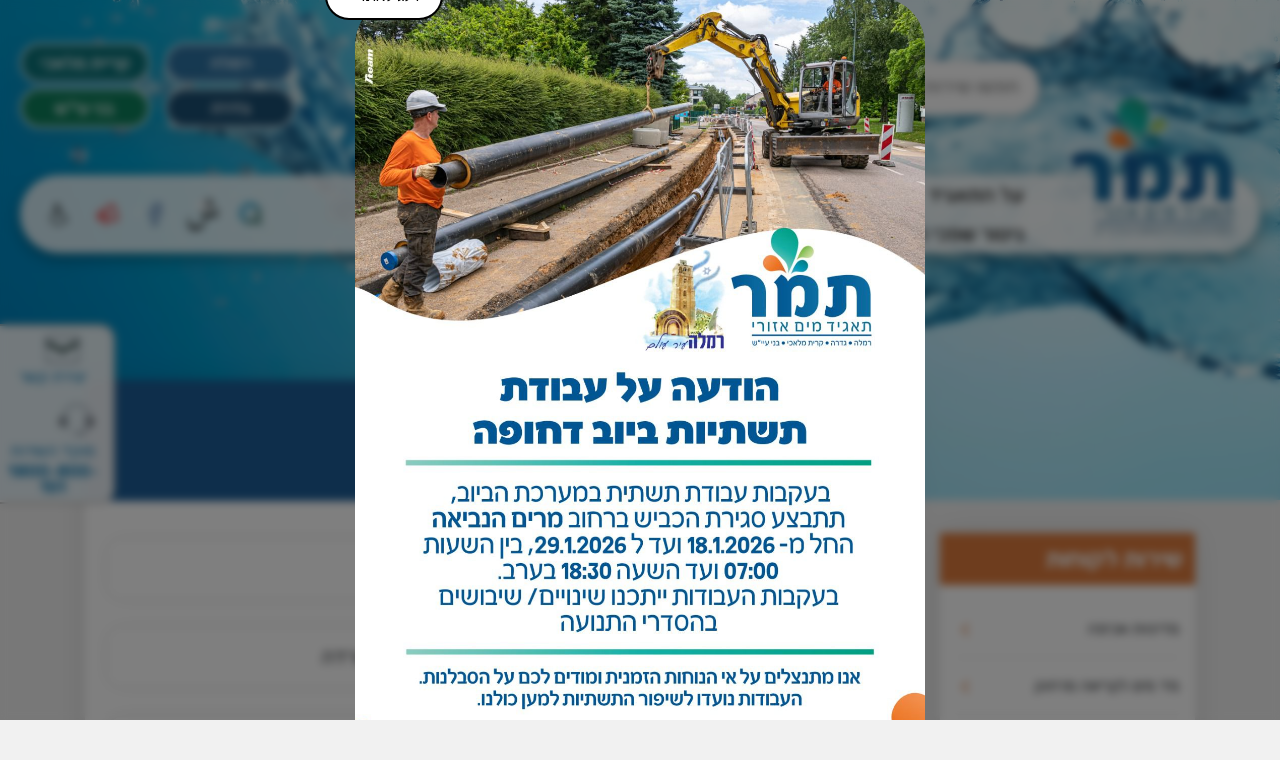

--- FILE ---
content_type: text/html; charset=UTF-8
request_url: http://tamarwater.co.il/%D7%A9%D7%99%D7%A8%D7%95%D7%AA%D7%99-%D7%94%D7%AA%D7%90%D7%92%D7%99%D7%93/
body_size: 7699
content:

<!DOCTYPE html>
<html dir="rtl" lang="he" xmlns="http://www.w3.org/1999/xhtml">

	<head>
	
		<title>שירותי התאגיד</title>
		
        <base href="http://tamarwater.co.il/" />
		
		<meta http-equiv="Content-Type" content="text/html;charset=UTF-8" />
		<meta http-equiv="X-UA-Compatible" content="IE=edge" />
		
		<meta name="viewport" content="width=device-width, initial-scale=1.0">
		
		<meta name="description" content="" />
		<meta name="keywords" content="" />
		
		<meta property="og:image" content="content/images/fb.png" />
		<meta property="og:title" content="שירותי התאגיד" />
		<meta property="og:description" content="" />
		<meta property="og:url" content="http://tamarwater.co.il/%D7%A9%D7%99%D7%A8%D7%95%D7%AA%D7%99-%D7%94%D7%AA%D7%90%D7%92%D7%99%D7%93/" />
		<meta property="og:type" content="website" />
		
		<link rel="shortcut icon" href="content/images/logo.png" type="image/x-icon" />
		
						<link type="text/css" rel="stylesheet" href="https://fonts.googleapis.com/css?family=Rubik:400,500,600,700?v=1769041675" />
								<link type="text/css" rel="stylesheet" href="assets/core.css?v=1769041675" />
								<link type="text/css" rel="stylesheet" href="assets/jquery-ui.css?v=1769041675" />
								<link type="text/css" rel="stylesheet" href="assets/bootstrap.min.css?v=1769041675" />
								<link type="text/css" rel="stylesheet" href="assets/binaa-framework.css?v=1769041675" />
								<link type="text/css" rel="stylesheet" href="assets/bNagish/bNagish.css?v=1769041675" />
								<link type="text/css" rel="stylesheet" href="content/smart-form.css?v=1769041675" />
								<link type="text/css" rel="stylesheet" href="content/template.css?v=1769041675" />
								<link type="text/css" rel="stylesheet" href="content/pages.css?v=1769041675" />
								<link type="text/css" rel="stylesheet" href="content/pages-sub-menu.css?v=1769041675" />
								<link type="text/css" rel="stylesheet" href="content/faq.css?v=1769041675" />
								<link type="text/css" rel="stylesheet" href="content/feedback_form.css?v=1769041675" />
								<link type="text/css" rel="stylesheet" href="content/template.page_with_sidebar.css?v=1769041675" />
						
				<!-- Google tag (gtag.js) --> <script async src="https://www.googletagmanager.com/gtag/js?id=G-C8ZT0B8XP4"></script> <script>   window.dataLayer = window.dataLayer || [];   function gtag(){dataLayer.push(arguments);}   gtag('js', new Date());    gtag('config', 'G-C8ZT0B8XP4'); </script>		
	</head>
	
	<body>
		
		<script>
		var jQueryQueue = [];
		</script>
		
		<script src="binaa_tools.js?v=11"></script>				
				<div class="skip-ad" tabindex="0">
			<div class="skip-ad-container">
				<h2 class="offset">פרסומת</h2>
				<div class="skip-ad-content">
											<a href="./ads/19/" target="">
							<img src="uploads/n/1768489787.5585.jpg" alt="הודעה על עבודת תשתיות ביוב דחופה" title="הודעה על עבודת תשתיות ביוב דחופה" />
						</a>
											<div class="skip-ad-close">
						<div class="">
							<a href="./" id="close-skip-ad">
								<span class="offset">סגור פרסומת ו</span>דלג לאתר
								<em class="fa fa-angle-left"></em>
							</a>
						</div>
					</div>
				</div>
			</div>
		</div>
				
		
		<div class="blocks-skip">
			<a id="skip-to-content" href="/%D7%A9%D7%99%D7%A8%D7%95%D7%AA%D7%99-%D7%94%D7%AA%D7%90%D7%92%D7%99%D7%93/#content">דלג לתוכן העמוד</a>
		</div>
		
					<div id="bNagish"></div>
			
			<div class="mobile-navigation-container">
				<div class="mobile-navigation">
					<div class="content">
						<div class="head clearfix">
							<button class="button mobile-navigation-close">
								<span class="offset">סגור תפריט</span>
								<em class="fa fa-times"></em>
							</button>
						</div>
						<form action="./search/" class="mobile-navigation-search">
							<div class="content">
								<label for="mnq" class="offset">חיפוש באתר</label>
								<input type="text" name="q" id="mnq" placeholder="הקלד לחיפוש באתר..." />
								<button class="submit">
									<span class="offset">חפש</span>
									<em class="fa fa-search"></em>
								</button>
							</div>
						</form>
						<nav role="navigation">
							<ul>		<li data-id="9" role="menuitem">
			<span>
				<a class="" href="./על-התאגיד/" >
					<em class="arrow"></em>
					על התאגיד
				</a>
			</span>
			<ul>		<li data-id="14" role="menuitem">
			<span>
				<a class="" href="./דבר-ראש-העיר/" >
					<em class="arrow"></em>
					דבר ראש העיר
				</a>
			</span>
			
		</li>		<li data-id="15" role="menuitem">
			<span>
				<a class="" href="./דבר-יו-ר-הדירקטוריון/" >
					<em class="arrow"></em>
					דבר יו"ר הדירקטוריון
				</a>
			</span>
			
		</li>		<li data-id="16" role="menuitem">
			<span>
				<a class="" href="./דבר-מנכ-ל/" >
					<em class="arrow"></em>
					דבר מנכ"ל
				</a>
			</span>
			
		</li>		<li data-id="13" role="menuitem">
			<span>
				<a class="" href="./חזון-ושליחות/" >
					<em class="arrow"></em>
					חזון ושליחות
				</a>
			</span>
			
		</li>		<li data-id="12" role="menuitem">
			<span>
				<a class="" href="./חברי-דירקטוריון/" >
					<em class="arrow"></em>
					חברי דירקטוריון
				</a>
			</span>
			
		</li>		<li data-id="11" role="menuitem">
			<span>
				<a class="" href="./בעלי-תפקידים-בתאגיד/" >
					<em class="arrow"></em>
					בעלי תפקידים בתאגיד
				</a>
			</span>
			
		</li>		<li data-id="17" role="menuitem">
			<span>
				<a class="" href="./מבנה-ארגוני/" >
					<em class="arrow"></em>
					מבנה ארגוני
				</a>
			</span>
			
		</li>		<li data-id="18" role="menuitem">
			<span>
				<a class="" href="./מסמכי-ייסוד/" >
					<em class="arrow"></em>
					מסמכי ייסוד
				</a>
			</span>
			
		</li>		<li data-id="19" role="menuitem">
			<span>
				<a class="" href="./איזו/" >
					<em class="arrow"></em>
					איזו
				</a>
			</span>
			
		</li>		<li data-id="21" role="menuitem">
			<span>
				<a class="" href="./קישורים/" >
					<em class="arrow"></em>
					קישורים
				</a>
			</span>
			
		</li></ul>
		</li>		<li data-id="22" role="menuitem">
			<span>
				<a class="" href="./הנדסה-ותשתיות/" >
					<em class="arrow"></em>
					הנדסה ותשתיות
				</a>
			</span>
			<ul>		<li data-id="24" role="menuitem">
			<span>
				<a class="" href="./הגשת-נספח-סניטרי/" >
					<em class="arrow"></em>
					הגשת נספח סניטרי
				</a>
			</span>
			
		</li>		<li data-id="25" role="menuitem">
			<span>
				<a class="" href="./הגשת-טופס-4/" >
					<em class="arrow"></em>
					הגשת טופס 4
				</a>
			</span>
			
		</li>		<li data-id="26" role="menuitem">
			<span>
				<a class="" href="./דוחות-איכות-המים/" >
					<em class="arrow"></em>
					דוחות איכות המים
				</a>
			</span>
			
		</li>		<li data-id="27" role="menuitem">
			<span>
				<a class="" href="./דוח-הנדסה-תאגיד-תמר/" >
					<em class="arrow"></em>
					דוח הנדסה תאגיד תמר
				</a>
			</span>
			
		</li>		<li data-id="28" role="menuitem">
			<span>
				<a class="" href="./הסבר-לגבי-מרכיבי-מד-מים/" >
					<em class="arrow"></em>
					הסבר לגבי מרכיבי מד מים
				</a>
			</span>
			
		</li>		<li data-id="29" role="menuitem">
			<span>
				<a class="" href="./מחירון-היטלי-מים-וביוב/" >
					<em class="arrow"></em>
					מחירון היטלי מים וביוב
				</a>
			</span>
			
		</li>		<li data-id="30" role="menuitem">
			<span>
				<a class="" href="./פרויקטים-ועבודות-בביצוע/" >
					<em class="arrow"></em>
					פרויקטים ועבודות בביצוע
				</a>
			</span>
			
		</li>		<li data-id="67" role="menuitem">
			<span>
				<a class="" href="./משק-בשעת-חירום/" >
					<em class="arrow"></em>
					משק בשעת חירום
				</a>
			</span>
			<ul>		<li data-id="104" role="menuitem">
			<span>
				<a class="" href="./כך-תתכוננו-להפסקת-חשמל-ממושכת/" >
					<em class="arrow"></em>
					כך תתכוננו להפסקת חשמל ממושכת
				</a>
			</span>
			
		</li>		<li data-id="71" role="menuitem">
			<span>
				<a class="" href="./פריסת-תחנות-חלוקה/" >
					<em class="arrow"></em>
					פריסת תחנות חלוקה
				</a>
			</span>
			
		</li>		<li data-id="70" role="menuitem">
			<span>
				<a class="" href="./תחום-ביוב-בחירום/" >
					<em class="arrow"></em>
					תחום ביוב בחירום
				</a>
			</span>
			
		</li>		<li data-id="69" role="menuitem">
			<span>
				<a class="" href="./מצבי-יסוד/" >
					<em class="arrow"></em>
					מצבי יסוד
				</a>
			</span>
			
		</li>		<li data-id="68" role="menuitem">
			<span>
				<a class="" href="./מידע-לשעת-חירום/" >
					<em class="arrow"></em>
					מידע לשעת חירום
				</a>
			</span>
			
		</li></ul>
		</li></ul>
		</li>		<li data-id="32" role="menuitem">
			<span>
				<a class=" empty" href="./0-1691303197-מכרזים-ופרסומים/" >
					<em class="arrow"></em>
					מכרזים ופרסומים
				</a>
			</span>
			<ul>		<li data-id="34" role="menuitem">
			<span>
				<a class="" href="./כתבו-עלינו-בתקשורת/" >
					<em class="arrow"></em>
					כתבו עלינו בתקשורת
				</a>
			</span>
			
		</li>		<li data-id="33" role="menuitem">
			<span>
				<a class="" href="./bids/" >
					<em class="arrow"></em>
					מכרזים
				</a>
			</span>
			
		</li>		<li data-id="31" role="menuitem">
			<span>
				<a class="" href="./bids/" >
					<em class="arrow"></em>
					מכרזי משאבי אנוש
				</a>
			</span>
			
		</li>		<li data-id="36" role="menuitem">
			<span>
				<a class="" href="./חוק-חופש-המידע/" >
					<em class="arrow"></em>
					חוק חופש המידע
				</a>
			</span>
			
		</li>		<li data-id="37" role="menuitem">
			<span>
				<a class="" href="./מאגר-יועצים/" >
					<em class="arrow"></em>
					מאגר יועצים
				</a>
			</span>
			
		</li>		<li data-id="107" role="menuitem">
			<span>
				<a class="" href="./הסכם-פשרה-ייצוגית/" >
					<em class="arrow"></em>
					הסכם פשרה ייצוגית
				</a>
			</span>
			
		</li></ul>
		</li>		<li data-id="38" role="menuitem">
			<span>
				<a class=" empty" href="./שירות-לקוחות/" >
					<em class="arrow"></em>
					שירות לקוחות
				</a>
			</span>
			<ul>		<li data-id="106" role="menuitem">
			<span>
				<a class="" href="./אכיפה/" >
					<em class="arrow"></em>
					מדיניות אכיפה
				</a>
			</span>
			
		</li>		<li data-id="105" role="menuitem">
			<span>
				<a class="" href="./מד-מים-לקריאה-מרחוק/" >
					<em class="arrow"></em>
					מד מים לקריאה מרחוק
				</a>
			</span>
			
		</li>		<li data-id="39" role="menuitem">
			<span>
				<a class="" href="./אפשרויות-תשלום/" >
					<em class="arrow"></em>
					אפשרויות תשלום
				</a>
			</span>
			
		</li>		<li data-id="40" role="menuitem">
			<span>
				<a class="" href="./בירורי-חשבונות-ופניות-הציבור/" >
					<em class="arrow"></em>
					בירורי חשבונות ופניות הציבור
				</a>
			</span>
			
		</li>		<li data-id="42" role="menuitem">
			<span>
				<a class="" href="./טפסים-להורדה/" >
					<em class="arrow"></em>
					טפסים להורדה
				</a>
			</span>
			
		</li>		<li data-id="41" role="menuitem">
			<span>
				<a class="" href="./חקיקה-רלוונטית/" >
					<em class="arrow"></em>
					חוקים ותקנות
				</a>
			</span>
			
		</li>		<li data-id="43" role="menuitem">
			<span>
				<a class=" empty" href="./מידע-לתושב/" >
					<em class="arrow"></em>
					מידע לתושב
				</a>
			</span>
			<ul>		<li data-id="44" role="menuitem">
			<span>
				<a class="" href="./הטבה-לזכאים/" >
					<em class="arrow"></em>
					הטבה לזכאים
				</a>
			</span>
			
		</li>		<li data-id="45" role="menuitem">
			<span>
				<a class="" href="./דוחות-שנתיים/" >
					<em class="arrow"></em>
					דוחות שנתיים
				</a>
			</span>
			
		</li>		<li data-id="46" role="menuitem">
			<span>
				<a class="" href="./אמנת-השירות/" >
					<em class="arrow"></em>
					אמנת השירות
				</a>
			</span>
			
		</li>		<li data-id="47" role="menuitem">
			<span>
				<a class="" href="./מוקד-תשלומים-ובירורים/" >
					<em class="arrow"></em>
					מוקד תשלומים ובירורים
				</a>
			</span>
			
		</li>		<li data-id="48" role="menuitem">
			<span>
				<a class="" href="./מרכז-שירות-לקוחות/" >
					<em class="arrow"></em>
					מרכז שירות לקוחות
				</a>
			</span>
			
		</li>		<li data-id="49" role="menuitem">
			<span>
				<a class="" href="./משק-מים-עירוני-מתקדם/" >
					<em class="arrow"></em>
					משק מים עירוני מתקדם
				</a>
			</span>
			
		</li>		<li data-id="50" role="menuitem">
			<span>
				<a class="" href="./שאלות-ותשובות/" >
					<em class="arrow"></em>
					שאלות ותשובות
				</a>
			</span>
			
		</li>		<li data-id="51" role="menuitem">
			<span>
				<a class="" href="./הסבר-ללקוח-חדש/" >
					<em class="arrow"></em>
					הסבר ללקוח חדש
				</a>
			</span>
			
		</li>		<li data-id="52" role="menuitem">
			<span>
				<a class="" href="./אמנת-דרכים-לחסכון-במים/" >
					<em class="arrow"></em>
					אמנת דרכים לחסכון במים
				</a>
			</span>
			
		</li>		<li data-id="53" role="menuitem">
			<span>
				<a class="" href="./הסבר-על-חשבון-המים/" >
					<em class="arrow"></em>
					הסבר על חשבון המים
				</a>
			</span>
			
		</li>		<li data-id="54" role="menuitem">
			<span>
				<a class="" href="./הסבר-על-הליך-בירור-תקופתי-והכרה-בנזילה/" >
					<em class="arrow"></em>
					הסבר על הליך בירור תקופתי והכרה בנזילה
				</a>
			</span>
			
		</li>		<li data-id="55" role="menuitem">
			<span>
				<a class="" href="./ערעור-על-גובה-החיוב-והליך-בוררות/" >
					<em class="arrow"></em>
					ערעור על גובה החיוב והליך בוררות
				</a>
			</span>
			
		</li></ul>
		</li>		<li data-id="83" role="menuitem">
			<span>
				<a class="" href="./duplicated-1691319242/" >
					<em class="arrow"></em>
					עדכון קריאת מונה
				</a>
			</span>
			
		</li>		<li data-id="56" role="menuitem">
			<span>
				<a class="" href="./תעריפי-מים-וביוב/" >
					<em class="arrow"></em>
					תעריפי מים וביוב
				</a>
			</span>
			
		</li>		<li data-id="89" role="menuitem">
			<span>
				<a class="" href="./accessibility/" >
					<em class="arrow"></em>
					הצהרת נגישות
				</a>
			</span>
			<ul>		<li data-id="61" role="menuitem">
			<span>
				<a class="" href="./נגישות/" >
					<em class="arrow"></em>
					נגישות
				</a>
			</span>
			<ul>		<li data-id="62" role="menuitem">
			<span>
				<a class="" href="./דבר-התאגיד/" >
					<em class="arrow"></em>
					דבר התאגיד
				</a>
			</span>
			
		</li>		<li data-id="63" role="menuitem">
			<span>
				<a class="" href="./דבר-הארגון/" >
					<em class="arrow"></em>
					דבר הארגון
				</a>
			</span>
			
		</li>		<li data-id="65" role="menuitem">
			<span>
				<a class="" href="./דרכי-יצירת-קשר/" >
					<em class="arrow"></em>
					דרכי יצירת קשר
				</a>
			</span>
			
		</li></ul>
		</li></ul>
		</li>		<li data-id="79" role="menuitem">
			<span>
				<a class="on empty" href="./שירותי-התאגיד/" >
					<em class="arrow"></em>
					שירותי התאגיד
				</a>
			</span>
			<ul>		<li data-id="80" role="menuitem">
			<span>
				<a class="" href="https://www.paybill.co.il/Payment/WaterPayment?p=98" target="_blank">
					<em class="arrow"></em>
					תשלום מקוון​
				</a>
			</span>
			
		</li>		<li data-id="81" role="menuitem">
			<span>
				<a class="" href="https://www.infocity.co.il/" target="_blank">
					<em class="arrow"></em>
					תיק תושב
				</a>
			</span>
			
		</li>		<li data-id="82" role="menuitem">
			<span>
				<a class="" href="./עדכון-קריאת-מונה/" >
					<em class="arrow"></em>
					עדכון קריאת מונה
				</a>
			</span>
			
		</li>		<li data-id="84" role="menuitem">
			<span>
				<a class="" href="./duplicated-1691319296/" >
					<em class="arrow"></em>
					טפסים להורדה
				</a>
			</span>
			
		</li>		<li data-id="85" role="menuitem">
			<span>
				<a class="" href="https://www.pay24.co.il/pay24/Page_SelectRashut_B2M.aspx" target="_blank">
					<em class="arrow"></em>
					חשבונית במייל
				</a>
			</span>
			
		</li>		<li data-id="88" role="menuitem">
			<span>
				<a class="" href="./עדכון-מספר-נפשות/" >
					<em class="arrow"></em>
					עדכון מספר נפשות
				</a>
			</span>
			
		</li>		<li data-id="86" role="menuitem">
			<span>
				<a class="" href="./דיווח-על-תקלה/" >
					<em class="arrow"></em>
					דיווח על תקלה
				</a>
			</span>
			
		</li>		<li data-id="87" role="menuitem">
			<span>
				<a class="" href="./הצטרפות-להוראת-קבע/" >
					<em class="arrow"></em>
					הצטרפות להוראת קבע
				</a>
			</span>
			
		</li>		<li data-id="102" role="menuitem">
			<span>
				<a class="" href="./מתחדשים-למענכם/" >
					<em class="arrow"></em>
					מתחדשים למענכם
				</a>
			</span>
			
		</li></ul>
		</li></ul>
		</li>		<li data-id="57" role="menuitem">
			<span>
				<a class=" empty" href="./ניטור-שפכי-תעשייה/" >
					<em class="arrow"></em>
					ניטור שפכי תעשייה
				</a>
			</span>
			<ul>		<li data-id="58" role="menuitem">
			<span>
				<a class="" href="./0-1691310812-חקיקה-רלוונטית/" >
					<em class="arrow"></em>
					חקיקה רלוונטית
				</a>
			</span>
			
		</li>		<li data-id="59" role="menuitem">
			<span>
				<a class="" href="./תוצאות-בדיקות-מעבדה/" >
					<em class="arrow"></em>
					תוצאות בדיקות מעבדה
				</a>
			</span>
			
		</li>		<li data-id="60" role="menuitem">
			<span>
				<a class="" href="./תכניות-ניטור-שפכים/" >
					<em class="arrow"></em>
					תכניות ניטור שפכים
				</a>
			</span>
			
		</li></ul>
		</li>		<li data-id="72" role="menuitem">
			<span>
				<a class="" href="./כתבו-לנו/" >
					<em class="arrow"></em>
					כתבו לנו
				</a>
			</span>
			<ul>		<li data-id="73" role="menuitem">
			<span>
				<a class="" href="./כתובות-וטלפונים/" >
					<em class="arrow"></em>
					כתובות וטלפונים
				</a>
			</span>
			
		</li></ul>
		</li></ul>						</nav>
						<ul class="mobile-soc">
															<a title="חיפוש" href=""
									class="icon-btn search"
									style="background-image:url('uploads/n/1699179490.7912.png');"
									target="_blank">
									<span>
										<span class="offset">
											חיפוש										</span>
									</span>
								</a>
															<a title="عربيه" href="./103/"
									class="icon-btn ar"
									style="background-image:url('uploads/n/1699253749.9276.png');"
									target="_blank">
									<span>
										<span class="offset">
											عربيه										</span>
									</span>
								</a>
															<a title="לעמוד FB שלנו" href="https://www.facebook.com/p/%25D7%25AA%25D7%259E%25D7%25A8-%25D7%25AA%25D7%2590%25D7%2592%25D7%2599%25D7%2593-%25D7%259E%25D7%2599%25D7%259D-%25D7%2590%25D7%2596%25D7%2595%25D7%25A8%25D7%2599-100054601472894/?locale=he_IL"
									class="icon-btn fb"
									style="background-image:url('uploads/n/1699179531.8400.png');"
									target="_blank">
									<span>
										<span class="offset">
											לעמוד FB שלנו										</span>
									</span>
								</a>
															<a title="חירום" href="./67/"
									class="icon-btn herum"
									style="background-image:url('uploads/n/1699179553.8629.png');"
									target="_blank">
									<span>
										<span class="offset">
											חירום										</span>
									</span>
								</a>
															<a title="נגישות" href="javascript: document.querySelector('.bNagish-toggle').click();"
									class="icon-btn accessibility"
									style="background-image:url('uploads/n/1699179574.1520.png');"
									target="">
									<span>
										<span class="offset">
											נגישות										</span>
									</span>
								</a>
													</ul>
					</div>
				</div>
			</div>
			
			<form action="./search/" class="header-search">
				<div class="content">
					<label for="q" class="offset">חיפוש באתר</label>
					<input type="text" name="q" id="q" placeholder="הקלד לחיפוש באתר..." />
					<button class="submit">
						<span class="offset">חפש</span>
						<em class="fa fa-search"></em>
					</button>
					<button type="button" class="close">
						<span class="offset">סגור</span>
						<em class="fa fa-times"></em>
					</button>
				</div>
			</form>
			
			<header class="header" role="banner">
				<div class="top">
				<div class="sideB mobile">
	<ul class="wrap">
		<li>
			<a href="" target="_self">
									<div class="icon">
										<img src="content/images/env.png" alt="  טופס  ">
									</div>
									<span> יצירת קשר </span>
								</a>
							</li>
							<li>
								<a href="tel:" target="_self">
									<div class="icon">
										<img src="content/images/moked.png" alt=" טלפון  ">
									</div>
									<span>
										מוקד השירות
				
									</span>
									<em>
										1800-800-151
									</em>
								</a>
							</li>
						</ul>
					</div>
						<div class="searching">
					
					
							<form action="./search/" class="">
								<input type="text" name="q" id="idx_search" placeholder="חפשו שירות או מידע"
								class="ui-autocomplete-input" autocomplete="off">
							<button>
								<span class="icon-btn"
									style="background-image:url('content/images/search.png');"></span>


							</button>
						</form>
					
				

					</div>
					<div class="branches">
									<a href="./75/" class="branch" style="background-color:rgb(45, 114, 162)">
					רמלה				</a>
								<a href="./76/" class="branch" style="background-color:rgb(9, 114, 120)">
					קריית מלאכי				</a>
								<a href="./77/" class="branch" style="background-color:rgb(26, 78, 114)">
					גדרה				</a>
								<a href="./78/" class="branch" style="background-color:rgb(13, 126, 91)">
					בני עי"ש				</a>
									</div>
				</div>
				<div class="low">
							<div class="wrap">
							<a href="./" class="logo">
					<img src="content/images/logo.png" alt="לוגו" />
				</a>
							</div>
							<nav class="navigation clearfix" role="navigation">
					<ul>		<li data-id="9" role="menuitem">
			<span>
				<a class="" href="./על-התאגיד/" >
					<em class="arrow"></em>
					על התאגיד
				</a>
			</span>
			<ul>		<li data-id="14" role="menuitem">
			<span>
				<a class="" href="./דבר-ראש-העיר/" >
					<em class="arrow"></em>
					דבר ראש העיר
				</a>
			</span>
			
		</li>		<li data-id="15" role="menuitem">
			<span>
				<a class="" href="./דבר-יו-ר-הדירקטוריון/" >
					<em class="arrow"></em>
					דבר יו"ר הדירקטוריון
				</a>
			</span>
			
		</li>		<li data-id="16" role="menuitem">
			<span>
				<a class="" href="./דבר-מנכ-ל/" >
					<em class="arrow"></em>
					דבר מנכ"ל
				</a>
			</span>
			
		</li>		<li data-id="13" role="menuitem">
			<span>
				<a class="" href="./חזון-ושליחות/" >
					<em class="arrow"></em>
					חזון ושליחות
				</a>
			</span>
			
		</li>		<li data-id="12" role="menuitem">
			<span>
				<a class="" href="./חברי-דירקטוריון/" >
					<em class="arrow"></em>
					חברי דירקטוריון
				</a>
			</span>
			
		</li>		<li data-id="11" role="menuitem">
			<span>
				<a class="" href="./בעלי-תפקידים-בתאגיד/" >
					<em class="arrow"></em>
					בעלי תפקידים בתאגיד
				</a>
			</span>
			
		</li>		<li data-id="17" role="menuitem">
			<span>
				<a class="" href="./מבנה-ארגוני/" >
					<em class="arrow"></em>
					מבנה ארגוני
				</a>
			</span>
			
		</li>		<li data-id="18" role="menuitem">
			<span>
				<a class="" href="./מסמכי-ייסוד/" >
					<em class="arrow"></em>
					מסמכי ייסוד
				</a>
			</span>
			
		</li>		<li data-id="19" role="menuitem">
			<span>
				<a class="" href="./איזו/" >
					<em class="arrow"></em>
					איזו
				</a>
			</span>
			
		</li>		<li data-id="21" role="menuitem">
			<span>
				<a class="" href="./קישורים/" >
					<em class="arrow"></em>
					קישורים
				</a>
			</span>
			
		</li></ul>
		</li>		<li data-id="22" role="menuitem">
			<span>
				<a class="" href="./הנדסה-ותשתיות/" >
					<em class="arrow"></em>
					הנדסה ותשתיות
				</a>
			</span>
			<ul>		<li data-id="24" role="menuitem">
			<span>
				<a class="" href="./הגשת-נספח-סניטרי/" >
					<em class="arrow"></em>
					הגשת נספח סניטרי
				</a>
			</span>
			
		</li>		<li data-id="25" role="menuitem">
			<span>
				<a class="" href="./הגשת-טופס-4/" >
					<em class="arrow"></em>
					הגשת טופס 4
				</a>
			</span>
			
		</li>		<li data-id="26" role="menuitem">
			<span>
				<a class="" href="./דוחות-איכות-המים/" >
					<em class="arrow"></em>
					דוחות איכות המים
				</a>
			</span>
			
		</li>		<li data-id="27" role="menuitem">
			<span>
				<a class="" href="./דוח-הנדסה-תאגיד-תמר/" >
					<em class="arrow"></em>
					דוח הנדסה תאגיד תמר
				</a>
			</span>
			
		</li>		<li data-id="28" role="menuitem">
			<span>
				<a class="" href="./הסבר-לגבי-מרכיבי-מד-מים/" >
					<em class="arrow"></em>
					הסבר לגבי מרכיבי מד מים
				</a>
			</span>
			
		</li>		<li data-id="29" role="menuitem">
			<span>
				<a class="" href="./מחירון-היטלי-מים-וביוב/" >
					<em class="arrow"></em>
					מחירון היטלי מים וביוב
				</a>
			</span>
			
		</li>		<li data-id="30" role="menuitem">
			<span>
				<a class="" href="./פרויקטים-ועבודות-בביצוע/" >
					<em class="arrow"></em>
					פרויקטים ועבודות בביצוע
				</a>
			</span>
			
		</li>		<li data-id="67" role="menuitem">
			<span>
				<a class="" href="./משק-בשעת-חירום/" >
					<em class="arrow"></em>
					משק בשעת חירום
				</a>
			</span>
			
		</li></ul>
		</li>		<li data-id="32" role="menuitem">
			<span>
				<a class=" empty" href="./0-1691303197-מכרזים-ופרסומים/" >
					<em class="arrow"></em>
					מכרזים ופרסומים
				</a>
			</span>
			<ul>		<li data-id="34" role="menuitem">
			<span>
				<a class="" href="./כתבו-עלינו-בתקשורת/" >
					<em class="arrow"></em>
					כתבו עלינו בתקשורת
				</a>
			</span>
			
		</li>		<li data-id="33" role="menuitem">
			<span>
				<a class="" href="./bids/" >
					<em class="arrow"></em>
					מכרזים
				</a>
			</span>
			
		</li>		<li data-id="31" role="menuitem">
			<span>
				<a class="" href="./bids/" >
					<em class="arrow"></em>
					מכרזי משאבי אנוש
				</a>
			</span>
			
		</li>		<li data-id="36" role="menuitem">
			<span>
				<a class="" href="./חוק-חופש-המידע/" >
					<em class="arrow"></em>
					חוק חופש המידע
				</a>
			</span>
			
		</li>		<li data-id="37" role="menuitem">
			<span>
				<a class="" href="./מאגר-יועצים/" >
					<em class="arrow"></em>
					מאגר יועצים
				</a>
			</span>
			
		</li>		<li data-id="107" role="menuitem">
			<span>
				<a class="" href="./הסכם-פשרה-ייצוגית/" >
					<em class="arrow"></em>
					הסכם פשרה ייצוגית
				</a>
			</span>
			
		</li></ul>
		</li>		<li data-id="38" role="menuitem">
			<span>
				<a class=" empty" href="./שירות-לקוחות/" >
					<em class="arrow"></em>
					שירות לקוחות
				</a>
			</span>
			<ul>		<li data-id="106" role="menuitem">
			<span>
				<a class="" href="./אכיפה/" >
					<em class="arrow"></em>
					מדיניות אכיפה
				</a>
			</span>
			
		</li>		<li data-id="105" role="menuitem">
			<span>
				<a class="" href="./מד-מים-לקריאה-מרחוק/" >
					<em class="arrow"></em>
					מד מים לקריאה מרחוק
				</a>
			</span>
			
		</li>		<li data-id="39" role="menuitem">
			<span>
				<a class="" href="./אפשרויות-תשלום/" >
					<em class="arrow"></em>
					אפשרויות תשלום
				</a>
			</span>
			
		</li>		<li data-id="40" role="menuitem">
			<span>
				<a class="" href="./בירורי-חשבונות-ופניות-הציבור/" >
					<em class="arrow"></em>
					בירורי חשבונות ופניות הציבור
				</a>
			</span>
			
		</li>		<li data-id="42" role="menuitem">
			<span>
				<a class="" href="./טפסים-להורדה/" >
					<em class="arrow"></em>
					טפסים להורדה
				</a>
			</span>
			
		</li>		<li data-id="41" role="menuitem">
			<span>
				<a class="" href="./חקיקה-רלוונטית/" >
					<em class="arrow"></em>
					חוקים ותקנות
				</a>
			</span>
			
		</li>		<li data-id="43" role="menuitem">
			<span>
				<a class=" empty" href="./מידע-לתושב/" >
					<em class="arrow"></em>
					מידע לתושב
				</a>
			</span>
			
		</li>		<li data-id="83" role="menuitem">
			<span>
				<a class="" href="./duplicated-1691319242/" >
					<em class="arrow"></em>
					עדכון קריאת מונה
				</a>
			</span>
			
		</li>		<li data-id="56" role="menuitem">
			<span>
				<a class="" href="./תעריפי-מים-וביוב/" >
					<em class="arrow"></em>
					תעריפי מים וביוב
				</a>
			</span>
			
		</li>		<li data-id="89" role="menuitem">
			<span>
				<a class="" href="./accessibility/" >
					<em class="arrow"></em>
					הצהרת נגישות
				</a>
			</span>
			
		</li>		<li data-id="79" role="menuitem">
			<span>
				<a class="on empty" href="./שירותי-התאגיד/" >
					<em class="arrow"></em>
					שירותי התאגיד
				</a>
			</span>
			
		</li></ul>
		</li>		<li data-id="57" role="menuitem">
			<span>
				<a class=" empty" href="./ניטור-שפכי-תעשייה/" >
					<em class="arrow"></em>
					ניטור שפכי תעשייה
				</a>
			</span>
			<ul>		<li data-id="58" role="menuitem">
			<span>
				<a class="" href="./0-1691310812-חקיקה-רלוונטית/" >
					<em class="arrow"></em>
					חקיקה רלוונטית
				</a>
			</span>
			
		</li>		<li data-id="59" role="menuitem">
			<span>
				<a class="" href="./תוצאות-בדיקות-מעבדה/" >
					<em class="arrow"></em>
					תוצאות בדיקות מעבדה
				</a>
			</span>
			
		</li>		<li data-id="60" role="menuitem">
			<span>
				<a class="" href="./תכניות-ניטור-שפכים/" >
					<em class="arrow"></em>
					תכניות ניטור שפכים
				</a>
			</span>
			
		</li></ul>
		</li>		<li data-id="72" role="menuitem">
			<span>
				<a class="" href="./כתבו-לנו/" >
					<em class="arrow"></em>
					כתבו לנו
				</a>
			</span>
			<ul>		<li data-id="73" role="menuitem">
			<span>
				<a class="" href="./כתובות-וטלפונים/" >
					<em class="arrow"></em>
					כתובות וטלפונים
				</a>
			</span>
			
		</li></ul>
		</li></ul>				</nav>
				<div class="header-side">
									<a title="חיפוש" href=""
						class="icon-btn search"
						style="background-image:url('uploads/n/1699179490.7912.png');" target="_blank">
						<span>
							<span class="offset">
								חיפוש							</span>
						</span>
					</a>
									<a title="عربيه" href="./103/"
						class="icon-btn ar"
						style="background-image:url('uploads/n/1699253749.9276.png');" target="_blank">
						<span>
							<span class="offset">
								عربيه							</span>
						</span>
					</a>
									<a title="לעמוד FB שלנו" href="https://www.facebook.com/p/%25D7%25AA%25D7%259E%25D7%25A8-%25D7%25AA%25D7%2590%25D7%2592%25D7%2599%25D7%2593-%25D7%259E%25D7%2599%25D7%259D-%25D7%2590%25D7%2596%25D7%2595%25D7%25A8%25D7%2599-100054601472894/?locale=he_IL"
						class="icon-btn fb"
						style="background-image:url('uploads/n/1699179531.8400.png');" target="_blank">
						<span>
							<span class="offset">
								לעמוד FB שלנו							</span>
						</span>
					</a>
									<a title="חירום" href="./67/"
						class="icon-btn herum"
						style="background-image:url('uploads/n/1699179553.8629.png');" target="_blank">
						<span>
							<span class="offset">
								חירום							</span>
						</span>
					</a>
									<a title="נגישות" href="javascript: document.querySelector('.bNagish-toggle').click();"
						class="icon-btn accessibility"
						style="background-image:url('uploads/n/1699179574.1520.png');" target="">
						<span>
							<span class="offset">
								נגישות							</span>
						</span>
					</a>
							</div>
				</div>
				
				
				
				
				
				
				<a href="./sitemap/" class="toggle-nav">
					<em class="fa fa-bars"></em>
					<span class="offset">תפריט</span>
				</a>
				
			</header>
			<div class="sideB">
	<ul class="wrap">
		<li>
			<a href="./96/" target="_self">
				<div class="icon">
					<img src="content/images/env.png" alt="  טופס  ">
				</div>
				<span> יצירת קשר </span>
			</a>
		</li>
		<li>
			<a href="tel:1-800-800-151" target="_self">
				<div class="icon">
					<img src="content/images/moked.png" alt=" טלפון  ">
				</div>
				<span>
					מוקד השירות

				</span>
				<em>
					1800-800-151
				</em>
			</a>
		</li>
	</ul>
</div>
<div class="page-header" style="background-image: url(uploads/n/1699285332.3060.jpg)">
	<div class="overlay"></div>
</div>

<div class="root-page-38">
	<div class="container">
		<div class="page-wrapper">
			<div class="row">
									<div class="col-lg-3 sticky-content">
						<a data-block="side" class="skip" href="#">
							תפריט צדדי.
							לחץ לדילוג על איזור זה
						</a>
						<aside id="side">
							<nav>
								<h2 class="pages-nav-title"><span>שירות לקוחות</span></h2>
								<div class="side-nav pages-nav">
									<ul>		<li data-id="106" role="menuitem">
			<span>
				<a class="" href="./אכיפה/" >
					<em class="arrow"></em>
					מדיניות אכיפה
				</a>
			</span>
			
		</li>		<li data-id="105" role="menuitem">
			<span>
				<a class="" href="./מד-מים-לקריאה-מרחוק/" >
					<em class="arrow"></em>
					מד מים לקריאה מרחוק
				</a>
			</span>
			
		</li>		<li data-id="39" role="menuitem">
			<span>
				<a class="" href="./אפשרויות-תשלום/" >
					<em class="arrow"></em>
					אפשרויות תשלום
				</a>
			</span>
			
		</li>		<li data-id="40" role="menuitem">
			<span>
				<a class="" href="./בירורי-חשבונות-ופניות-הציבור/" >
					<em class="arrow"></em>
					בירורי חשבונות ופניות הציבור
				</a>
			</span>
			
		</li>		<li data-id="42" role="menuitem">
			<span>
				<a class="" href="./טפסים-להורדה/" >
					<em class="arrow"></em>
					טפסים להורדה
				</a>
			</span>
			
		</li>		<li data-id="41" role="menuitem">
			<span>
				<a class="" href="./חקיקה-רלוונטית/" >
					<em class="arrow"></em>
					חוקים ותקנות
				</a>
			</span>
			
		</li>		<li data-id="43" role="menuitem">
			<span>
				<a class=" empty" href="./מידע-לתושב/" >
					<em class="arrow"></em>
					מידע לתושב
				</a>
			</span>
			<ul>		<li data-id="44" role="menuitem">
			<span>
				<a class="" href="./הטבה-לזכאים/" >
					<em class="arrow"></em>
					הטבה לזכאים
				</a>
			</span>
			
		</li>		<li data-id="45" role="menuitem">
			<span>
				<a class="" href="./דוחות-שנתיים/" >
					<em class="arrow"></em>
					דוחות שנתיים
				</a>
			</span>
			
		</li>		<li data-id="46" role="menuitem">
			<span>
				<a class="" href="./אמנת-השירות/" >
					<em class="arrow"></em>
					אמנת השירות
				</a>
			</span>
			
		</li>		<li data-id="47" role="menuitem">
			<span>
				<a class="" href="./מוקד-תשלומים-ובירורים/" >
					<em class="arrow"></em>
					מוקד תשלומים ובירורים
				</a>
			</span>
			
		</li>		<li data-id="48" role="menuitem">
			<span>
				<a class="" href="./מרכז-שירות-לקוחות/" >
					<em class="arrow"></em>
					מרכז שירות לקוחות
				</a>
			</span>
			
		</li>		<li data-id="49" role="menuitem">
			<span>
				<a class="" href="./משק-מים-עירוני-מתקדם/" >
					<em class="arrow"></em>
					משק מים עירוני מתקדם
				</a>
			</span>
			
		</li>		<li data-id="50" role="menuitem">
			<span>
				<a class="" href="./שאלות-ותשובות/" >
					<em class="arrow"></em>
					שאלות ותשובות
				</a>
			</span>
			
		</li>		<li data-id="51" role="menuitem">
			<span>
				<a class="" href="./הסבר-ללקוח-חדש/" >
					<em class="arrow"></em>
					הסבר ללקוח חדש
				</a>
			</span>
			
		</li>		<li data-id="52" role="menuitem">
			<span>
				<a class="" href="./אמנת-דרכים-לחסכון-במים/" >
					<em class="arrow"></em>
					אמנת דרכים לחסכון במים
				</a>
			</span>
			
		</li>		<li data-id="53" role="menuitem">
			<span>
				<a class="" href="./הסבר-על-חשבון-המים/" >
					<em class="arrow"></em>
					הסבר על חשבון המים
				</a>
			</span>
			
		</li>		<li data-id="54" role="menuitem">
			<span>
				<a class="" href="./הסבר-על-הליך-בירור-תקופתי-והכרה-בנזילה/" >
					<em class="arrow"></em>
					הסבר על הליך בירור תקופתי והכרה בנזילה
				</a>
			</span>
			
		</li>		<li data-id="55" role="menuitem">
			<span>
				<a class="" href="./ערעור-על-גובה-החיוב-והליך-בוררות/" >
					<em class="arrow"></em>
					ערעור על גובה החיוב והליך בוררות
				</a>
			</span>
			
		</li></ul>
		</li>		<li data-id="83" role="menuitem">
			<span>
				<a class="" href="./duplicated-1691319242/" >
					<em class="arrow"></em>
					עדכון קריאת מונה
				</a>
			</span>
			
		</li>		<li data-id="56" role="menuitem">
			<span>
				<a class="" href="./תעריפי-מים-וביוב/" >
					<em class="arrow"></em>
					תעריפי מים וביוב
				</a>
			</span>
			
		</li>		<li data-id="89" role="menuitem">
			<span>
				<a class="" href="./accessibility/" >
					<em class="arrow"></em>
					הצהרת נגישות
				</a>
			</span>
			<ul>		<li data-id="61" role="menuitem">
			<span>
				<a class="" href="./נגישות/" >
					<em class="arrow"></em>
					נגישות
				</a>
			</span>
			<ul>		<li data-id="62" role="menuitem">
			<span>
				<a class="" href="./דבר-התאגיד/" >
					<em class="arrow"></em>
					דבר התאגיד
				</a>
			</span>
			
		</li>		<li data-id="63" role="menuitem">
			<span>
				<a class="" href="./דבר-הארגון/" >
					<em class="arrow"></em>
					דבר הארגון
				</a>
			</span>
			
		</li>		<li data-id="65" role="menuitem">
			<span>
				<a class="" href="./דרכי-יצירת-קשר/" >
					<em class="arrow"></em>
					דרכי יצירת קשר
				</a>
			</span>
			
		</li></ul>
		</li></ul>
		</li>		<li data-id="79" role="menuitem">
			<span>
				<a class="on empty" href="./שירותי-התאגיד/" >
					<em class="arrow"></em>
					שירותי התאגיד
				</a>
			</span>
			<ul>		<li data-id="80" role="menuitem">
			<span>
				<a class="" href="https://www.paybill.co.il/Payment/WaterPayment?p=98" target="_blank">
					<em class="arrow"></em>
					תשלום מקוון​
				</a>
			</span>
			
		</li>		<li data-id="81" role="menuitem">
			<span>
				<a class="" href="https://www.infocity.co.il/" target="_blank">
					<em class="arrow"></em>
					תיק תושב
				</a>
			</span>
			
		</li>		<li data-id="82" role="menuitem">
			<span>
				<a class="" href="./עדכון-קריאת-מונה/" >
					<em class="arrow"></em>
					עדכון קריאת מונה
				</a>
			</span>
			
		</li>		<li data-id="84" role="menuitem">
			<span>
				<a class="" href="./duplicated-1691319296/" >
					<em class="arrow"></em>
					טפסים להורדה
				</a>
			</span>
			
		</li>		<li data-id="85" role="menuitem">
			<span>
				<a class="" href="https://www.pay24.co.il/pay24/Page_SelectRashut_B2M.aspx" target="_blank">
					<em class="arrow"></em>
					חשבונית במייל
				</a>
			</span>
			
		</li>		<li data-id="88" role="menuitem">
			<span>
				<a class="" href="./עדכון-מספר-נפשות/" >
					<em class="arrow"></em>
					עדכון מספר נפשות
				</a>
			</span>
			
		</li>		<li data-id="86" role="menuitem">
			<span>
				<a class="" href="./דיווח-על-תקלה/" >
					<em class="arrow"></em>
					דיווח על תקלה
				</a>
			</span>
			
		</li>		<li data-id="87" role="menuitem">
			<span>
				<a class="" href="./הצטרפות-להוראת-קבע/" >
					<em class="arrow"></em>
					הצטרפות להוראת קבע
				</a>
			</span>
			
		</li>		<li data-id="102" role="menuitem">
			<span>
				<a class="" href="./מתחדשים-למענכם/" >
					<em class="arrow"></em>
					מתחדשים למענכם
				</a>
			</span>
			
		</li></ul>
		</li></ul>								</div>
							</nav>
						</aside>
					</div>
									<div class="col-lg-9 sticky-content">
					<div class="page-content">
						<div class="page-content-head">
								<div class="breadcrumbs">
		<ul aria-label="מיקומך בדפי האתר" itemscope itemtype="https://schema.org/BreadcrumbList">
							<li  id="bc1" itemprop="itemListElement" itemscope itemtype="https://schema.org/ListItem" itemref="bc1">
					<a href="http://tamarwater.co.il/" itemprop="item">
						<span itemprop="name">דף הבית</span>
					</a>
					<meta itemprop="position" content="1" />
				</li>
								<li  id="bc2" itemprop="itemListElement" itemscope itemtype="https://schema.org/ListItem" itemref="bc2">
					<a href="./שירות-לקוחות/" itemprop="item">
						<span itemprop="name">שירות לקוחות</span>
					</a>
					<meta itemprop="position" content="2" />
				</li>
								<li aria-current="page" id="bc3" itemprop="itemListElement" itemscope itemtype="https://schema.org/ListItem" itemref="bc3">
					<a href="./שירותי-התאגיד/" itemprop="item">
						<span itemprop="name">שירותי התאגיד</span>
					</a>
					<meta itemprop="position" content="3" />
				</li>
						</ul>
	</div>
								<h1 class="page-title" id="content" tabindex="-1"><span>שירותי התאגיד</span></h1>
						</div>
						<div class="page-content-body">
							<main role="main">
			<nav class="sub-pages-nav clearfix">
			<ul>		<li data-id="80" role="menuitem">
			<span>
				<a class="" href="https://www.paybill.co.il/Payment/WaterPayment?p=98" target="_blank">
					<em class="arrow"></em>
					תשלום מקוון​
				</a>
			</span>
			
		</li>		<li data-id="81" role="menuitem">
			<span>
				<a class="" href="https://www.infocity.co.il/" target="_blank">
					<em class="arrow"></em>
					תיק תושב
				</a>
			</span>
			
		</li>		<li data-id="82" role="menuitem">
			<span>
				<a class="" href="./עדכון-קריאת-מונה/" >
					<em class="arrow"></em>
					עדכון קריאת מונה
				</a>
			</span>
			
		</li>		<li data-id="84" role="menuitem">
			<span>
				<a class="" href="./duplicated-1691319296/" >
					<em class="arrow"></em>
					טפסים להורדה
				</a>
			</span>
			
		</li>		<li data-id="85" role="menuitem">
			<span>
				<a class="" href="https://www.pay24.co.il/pay24/Page_SelectRashut_B2M.aspx" target="_blank">
					<em class="arrow"></em>
					חשבונית במייל
				</a>
			</span>
			
		</li>		<li data-id="88" role="menuitem">
			<span>
				<a class="" href="./עדכון-מספר-נפשות/" >
					<em class="arrow"></em>
					עדכון מספר נפשות
				</a>
			</span>
			
		</li>		<li data-id="86" role="menuitem">
			<span>
				<a class="" href="./דיווח-על-תקלה/" >
					<em class="arrow"></em>
					דיווח על תקלה
				</a>
			</span>
			
		</li>		<li data-id="87" role="menuitem">
			<span>
				<a class="" href="./הצטרפות-להוראת-קבע/" >
					<em class="arrow"></em>
					הצטרפות להוראת קבע
				</a>
			</span>
			
		</li>		<li data-id="102" role="menuitem">
			<span>
				<a class="" href="./מתחדשים-למענכם/" >
					<em class="arrow"></em>
					מתחדשים למענכם
				</a>
			</span>
			
		</li></ul>		</nav>
		</main>

						</div>
						
					</div>
					<div class="page-content-nav">
						<nav class="pages-nav">
							<h2 class="pages-nav-title"><span>עוד בשירות לקוחות</span></h2>
							<div class="side-nav pages-nav">
								<ul>		<li data-id="106" role="menuitem">
			<span>
				<a class="" href="./אכיפה/" >
					<em class="arrow"></em>
					מדיניות אכיפה
				</a>
			</span>
			
		</li>		<li data-id="105" role="menuitem">
			<span>
				<a class="" href="./מד-מים-לקריאה-מרחוק/" >
					<em class="arrow"></em>
					מד מים לקריאה מרחוק
				</a>
			</span>
			
		</li>		<li data-id="39" role="menuitem">
			<span>
				<a class="" href="./אפשרויות-תשלום/" >
					<em class="arrow"></em>
					אפשרויות תשלום
				</a>
			</span>
			
		</li>		<li data-id="40" role="menuitem">
			<span>
				<a class="" href="./בירורי-חשבונות-ופניות-הציבור/" >
					<em class="arrow"></em>
					בירורי חשבונות ופניות הציבור
				</a>
			</span>
			
		</li>		<li data-id="42" role="menuitem">
			<span>
				<a class="" href="./טפסים-להורדה/" >
					<em class="arrow"></em>
					טפסים להורדה
				</a>
			</span>
			
		</li>		<li data-id="41" role="menuitem">
			<span>
				<a class="" href="./חקיקה-רלוונטית/" >
					<em class="arrow"></em>
					חוקים ותקנות
				</a>
			</span>
			
		</li>		<li data-id="43" role="menuitem">
			<span>
				<a class=" empty" href="./מידע-לתושב/" >
					<em class="arrow"></em>
					מידע לתושב
				</a>
			</span>
			<ul>		<li data-id="44" role="menuitem">
			<span>
				<a class="" href="./הטבה-לזכאים/" >
					<em class="arrow"></em>
					הטבה לזכאים
				</a>
			</span>
			
		</li>		<li data-id="45" role="menuitem">
			<span>
				<a class="" href="./דוחות-שנתיים/" >
					<em class="arrow"></em>
					דוחות שנתיים
				</a>
			</span>
			
		</li>		<li data-id="46" role="menuitem">
			<span>
				<a class="" href="./אמנת-השירות/" >
					<em class="arrow"></em>
					אמנת השירות
				</a>
			</span>
			
		</li>		<li data-id="47" role="menuitem">
			<span>
				<a class="" href="./מוקד-תשלומים-ובירורים/" >
					<em class="arrow"></em>
					מוקד תשלומים ובירורים
				</a>
			</span>
			
		</li>		<li data-id="48" role="menuitem">
			<span>
				<a class="" href="./מרכז-שירות-לקוחות/" >
					<em class="arrow"></em>
					מרכז שירות לקוחות
				</a>
			</span>
			
		</li>		<li data-id="49" role="menuitem">
			<span>
				<a class="" href="./משק-מים-עירוני-מתקדם/" >
					<em class="arrow"></em>
					משק מים עירוני מתקדם
				</a>
			</span>
			
		</li>		<li data-id="50" role="menuitem">
			<span>
				<a class="" href="./שאלות-ותשובות/" >
					<em class="arrow"></em>
					שאלות ותשובות
				</a>
			</span>
			
		</li>		<li data-id="51" role="menuitem">
			<span>
				<a class="" href="./הסבר-ללקוח-חדש/" >
					<em class="arrow"></em>
					הסבר ללקוח חדש
				</a>
			</span>
			
		</li>		<li data-id="52" role="menuitem">
			<span>
				<a class="" href="./אמנת-דרכים-לחסכון-במים/" >
					<em class="arrow"></em>
					אמנת דרכים לחסכון במים
				</a>
			</span>
			
		</li>		<li data-id="53" role="menuitem">
			<span>
				<a class="" href="./הסבר-על-חשבון-המים/" >
					<em class="arrow"></em>
					הסבר על חשבון המים
				</a>
			</span>
			
		</li>		<li data-id="54" role="menuitem">
			<span>
				<a class="" href="./הסבר-על-הליך-בירור-תקופתי-והכרה-בנזילה/" >
					<em class="arrow"></em>
					הסבר על הליך בירור תקופתי והכרה בנזילה
				</a>
			</span>
			
		</li>		<li data-id="55" role="menuitem">
			<span>
				<a class="" href="./ערעור-על-גובה-החיוב-והליך-בוררות/" >
					<em class="arrow"></em>
					ערעור על גובה החיוב והליך בוררות
				</a>
			</span>
			
		</li></ul>
		</li>		<li data-id="83" role="menuitem">
			<span>
				<a class="" href="./duplicated-1691319242/" >
					<em class="arrow"></em>
					עדכון קריאת מונה
				</a>
			</span>
			
		</li>		<li data-id="56" role="menuitem">
			<span>
				<a class="" href="./תעריפי-מים-וביוב/" >
					<em class="arrow"></em>
					תעריפי מים וביוב
				</a>
			</span>
			
		</li>		<li data-id="89" role="menuitem">
			<span>
				<a class="" href="./accessibility/" >
					<em class="arrow"></em>
					הצהרת נגישות
				</a>
			</span>
			<ul>		<li data-id="61" role="menuitem">
			<span>
				<a class="" href="./נגישות/" >
					<em class="arrow"></em>
					נגישות
				</a>
			</span>
			<ul>		<li data-id="62" role="menuitem">
			<span>
				<a class="" href="./דבר-התאגיד/" >
					<em class="arrow"></em>
					דבר התאגיד
				</a>
			</span>
			
		</li>		<li data-id="63" role="menuitem">
			<span>
				<a class="" href="./דבר-הארגון/" >
					<em class="arrow"></em>
					דבר הארגון
				</a>
			</span>
			
		</li>		<li data-id="65" role="menuitem">
			<span>
				<a class="" href="./דרכי-יצירת-קשר/" >
					<em class="arrow"></em>
					דרכי יצירת קשר
				</a>
			</span>
			
		</li></ul>
		</li></ul>
		</li>		<li data-id="79" role="menuitem">
			<span>
				<a class="on empty" href="./שירותי-התאגיד/" >
					<em class="arrow"></em>
					שירותי התאגיד
				</a>
			</span>
			<ul>		<li data-id="80" role="menuitem">
			<span>
				<a class="" href="https://www.paybill.co.il/Payment/WaterPayment?p=98" target="_blank">
					<em class="arrow"></em>
					תשלום מקוון​
				</a>
			</span>
			
		</li>		<li data-id="81" role="menuitem">
			<span>
				<a class="" href="https://www.infocity.co.il/" target="_blank">
					<em class="arrow"></em>
					תיק תושב
				</a>
			</span>
			
		</li>		<li data-id="82" role="menuitem">
			<span>
				<a class="" href="./עדכון-קריאת-מונה/" >
					<em class="arrow"></em>
					עדכון קריאת מונה
				</a>
			</span>
			
		</li>		<li data-id="84" role="menuitem">
			<span>
				<a class="" href="./duplicated-1691319296/" >
					<em class="arrow"></em>
					טפסים להורדה
				</a>
			</span>
			
		</li>		<li data-id="85" role="menuitem">
			<span>
				<a class="" href="https://www.pay24.co.il/pay24/Page_SelectRashut_B2M.aspx" target="_blank">
					<em class="arrow"></em>
					חשבונית במייל
				</a>
			</span>
			
		</li>		<li data-id="88" role="menuitem">
			<span>
				<a class="" href="./עדכון-מספר-נפשות/" >
					<em class="arrow"></em>
					עדכון מספר נפשות
				</a>
			</span>
			
		</li>		<li data-id="86" role="menuitem">
			<span>
				<a class="" href="./דיווח-על-תקלה/" >
					<em class="arrow"></em>
					דיווח על תקלה
				</a>
			</span>
			
		</li>		<li data-id="87" role="menuitem">
			<span>
				<a class="" href="./הצטרפות-להוראת-קבע/" >
					<em class="arrow"></em>
					הצטרפות להוראת קבע
				</a>
			</span>
			
		</li>		<li data-id="102" role="menuitem">
			<span>
				<a class="" href="./מתחדשים-למענכם/" >
					<em class="arrow"></em>
					מתחדשים למענכם
				</a>
			</span>
			
		</li></ul>
		</li></ul>							</div>
						</nav>
					</div>
					<div class="row pb-3">
						<div class="col-md-6 mb-4">
							<form tabindex="-1" action="/%D7%A9%D7%99%D7%A8%D7%95%D7%AA%D7%99-%D7%94%D7%AA%D7%90%D7%92%D7%99%D7%93/" method="post" class="feedback">
	<h2>
		האם דף זה עזר לך?
	</h2>
	
	<div class="answer">
		<label for="feedback_yes">
			<input aria-label="עמוד זה עזר לי" class="sr-only" type="radio" name="feedback" id="feedback_yes" value="1" />
			<span class="indicator good">
				<em class="fa fa-smile-o"></em>
				כן
			</span>
		</label>
		
		<label for="feedback_no">
			<input aria-label="עמוד זה לא עזר לי" class="sr-only" type="radio" name="feedback" id="feedback_no" value="0" />
			<span class="indicator bad">
				<em class="fa fa-frown-o"></em>
				לא
			</span>
		</label>
	</div>
	
	<div class="more-info" id="feedback_details" style="display: none;">
		<div class="form-group">
			<label class="d-block" for="feedback_description">נשמח אם תפרט/י:</label>
			<textarea placeholder="עוד משהו להגיד לנו?..." class="form-control" rows="3" id="feedback_description" name="description"></textarea>
		</div>
				<div id="feedback_contact_info" >
			<div class="row">
				<div class="col-md-4">
					<div class="form-group">
						<label class="d-block" for="feedback_name">שם:</label>
						<input class="form-control" id="feedback_name" name="name" />
					</div>
				</div>
				<div class="col-md-4">
					<div class="form-group">
						<label class="d-block" for="feedback_email">דוא"ל:</label>
						<input class="form-control" id="feedback_email" name="email" />
					</div>
				</div>
				<div class="col-md-4">
					<div class="form-group">
						<label class="d-block" for="feedback_phone">טלפון:</label>
						<input class="form-control" id="feedback_phone" name="phone" />
					</div>
				</div>
			</div>
		</div>
					<script src='https://www.google.com/recaptcha/api.js'></script>
			<center class="my-2">
				<div class="g-recaptcha" data-sitekey="6LeGiSQpAAAAAJiH8rXgAZKzKyuA4emA2TEjB3DX"></div>
			</center>
					<div class="text-center">
			<button class="btn btn-primary">שלח</button>
		</div>
	</div>
</form>						</div>
						<div class="col-md-6 mb-4">
							<div class="page-content-share">
								<div class="social-share">
	<h2 class="h6">שתף את העמוד</h2>
	<a href="#" id="print" class="icon print">
		<span class="fa-stack fa-lg" title="הדפס עמוד">
	<em class="offset">הדפס עמוד</em>
	<em class="fa fa-circle fa-stack-2x"></em>
	<em class="fa fa-print fa-stack-1x fa-inverse"></em>
</span>	</a>
	<a href="https://api.whatsapp.com/send?text=שירותי התאגיד http://tamarwater.co.il/%D7%A9%D7%99%D7%A8%D7%95%D7%AA%D7%99-%D7%94%D7%AA%D7%90%D7%92%D7%99%D7%93/" target="_blank" class="icon whatsapp">
		<span class="fa-stack fa-lg" title="שתף ב-Whatsapp">
	<em class="offset">שתף ב-Whatsapp</em>
	<em class="fa fa-circle fa-stack-2x"></em>
	<em class="fa fa-whatsapp fa-stack-1x fa-inverse"></em>
</span>	</a>
	<a href="https://www.facebook.com/sharer/sharer.php?u=http://tamarwater.co.il/%D7%A9%D7%99%D7%A8%D7%95%D7%AA%D7%99-%D7%94%D7%AA%D7%90%D7%92%D7%99%D7%93/" target="_blank" class="icon facebook">
		<span class="fa-stack fa-lg" title="שתף בפייסבוק">
	<em class="offset">שתף בפייסבוק</em>
	<em class="fa fa-circle fa-stack-2x"></em>
	<em class="fa fa-facebook fa-stack-1x fa-inverse"></em>
</span>	</a>
	<a href="https://twitter.com/intent/tweet?text=שירותי התאגיד http://tamarwater.co.il/%D7%A9%D7%99%D7%A8%D7%95%D7%AA%D7%99-%D7%94%D7%AA%D7%90%D7%92%D7%99%D7%93/" target="_blank" class="icon twitter">
		<span class="fa-stack fa-lg" title="שתף בטוויטר">
	<em class="offset">שתף בטוויטר</em>
	<em class="fa fa-circle fa-stack-2x"></em>
	<em class="fa fa-twitter fa-stack-1x fa-inverse"></em>
</span>	</a>
	<a href="/cdn-cgi/l/email-protection#[base64]" target="_blank" class="icon email">
		<span class="fa-stack fa-lg" title="שתף באימייל">
	<em class="offset">שתף באימייל</em>
	<em class="fa fa-circle fa-stack-2x"></em>
	<em class="fa fa-envelope-o fa-stack-1x fa-inverse"></em>
</span>	</a>
</div>	
							</div>
						</div>
					</div>
				</div>
			</div>
		</div>
	</div>
</div>


					<a data-block="footer" class="skip" href="#">
				כותרת תחתונה של האתר.
				לחץ לדילוג על איזור זה
			</a>
			<footer role="complementary" class="footer clearfix" id="footer">
				<div class="container-fluid">
											<p class="text-center">
							<a href="./sitemap/">מפת האתר</a> | 
							<a href="./privacy-policy/"> מדיניות פרטיות </a> | 
							<a href="./accessibility/">הצהרת נגישות</a> | 
							&copy; כל הזכויות שמורות ל-ת.מ.ר תאגיד מים אזורי. 
							האתר פותח על ידי 
							<a href="http://binaa.co.il" target="_blank" class="external-link">
								א.ש בינה
							</a>
						</p>
										</div>
			</footer>
					
		<script data-cfasync="false" src="/cdn-cgi/scripts/5c5dd728/cloudflare-static/email-decode.min.js"></script><script>
		var INDEX_PATH = 'http://tamarwater.co.il/';
		</script>
						<script src="assets/core.js?v=8"></script>
								<script src="assets/jquery-ui.js?v=8"></script>
								<script src="assets/binaa-framework.js?v=8"></script>
								<script src="assets/bNagish/bNagish.js?v=8"></script>
								<script src="content/smart-form.js?v=8"></script>
								<script src="content/template.js?v=8"></script>
								<script src="content/pages.js?v=8"></script>
								<script src="content/faq.js?v=8"></script>
								<script src="content/feedback_form.js?v=8"></script>
								<script src="content/template.page_with_sidebar.js?v=8"></script>
						
		<script>
			$("#bNagish").bNagish({
				accessibility_statement_link : './accessibility/',
				bug_report_link : './contact/'
			});
		</script>
		
		<script>
		for (k in jQueryQueue)
		{
			jQueryQueue[k]();
		}
		</script>
		
		<!--[if lt IE 9]>
		<script src="ie.js"></script>
		<![endif]-->
		
	<script defer src="https://static.cloudflareinsights.com/beacon.min.js/vcd15cbe7772f49c399c6a5babf22c1241717689176015" integrity="sha512-ZpsOmlRQV6y907TI0dKBHq9Md29nnaEIPlkf84rnaERnq6zvWvPUqr2ft8M1aS28oN72PdrCzSjY4U6VaAw1EQ==" data-cf-beacon='{"version":"2024.11.0","token":"2fc0d0e2ea3849d3b2b6ae4e6e3b1e55","r":1,"server_timing":{"name":{"cfCacheStatus":true,"cfEdge":true,"cfExtPri":true,"cfL4":true,"cfOrigin":true,"cfSpeedBrain":true},"location_startswith":null}}' crossorigin="anonymous"></script>
</body>
	
</html>

--- FILE ---
content_type: text/html; charset=utf-8
request_url: https://www.google.com/recaptcha/api2/anchor?ar=1&k=6LeGiSQpAAAAAJiH8rXgAZKzKyuA4emA2TEjB3DX&co=aHR0cDovL3RhbWFyd2F0ZXIuY28uaWw6ODA.&hl=en&v=PoyoqOPhxBO7pBk68S4YbpHZ&size=normal&anchor-ms=20000&execute-ms=30000&cb=f0nfcch24ov4
body_size: 49493
content:
<!DOCTYPE HTML><html dir="ltr" lang="en"><head><meta http-equiv="Content-Type" content="text/html; charset=UTF-8">
<meta http-equiv="X-UA-Compatible" content="IE=edge">
<title>reCAPTCHA</title>
<style type="text/css">
/* cyrillic-ext */
@font-face {
  font-family: 'Roboto';
  font-style: normal;
  font-weight: 400;
  font-stretch: 100%;
  src: url(//fonts.gstatic.com/s/roboto/v48/KFO7CnqEu92Fr1ME7kSn66aGLdTylUAMa3GUBHMdazTgWw.woff2) format('woff2');
  unicode-range: U+0460-052F, U+1C80-1C8A, U+20B4, U+2DE0-2DFF, U+A640-A69F, U+FE2E-FE2F;
}
/* cyrillic */
@font-face {
  font-family: 'Roboto';
  font-style: normal;
  font-weight: 400;
  font-stretch: 100%;
  src: url(//fonts.gstatic.com/s/roboto/v48/KFO7CnqEu92Fr1ME7kSn66aGLdTylUAMa3iUBHMdazTgWw.woff2) format('woff2');
  unicode-range: U+0301, U+0400-045F, U+0490-0491, U+04B0-04B1, U+2116;
}
/* greek-ext */
@font-face {
  font-family: 'Roboto';
  font-style: normal;
  font-weight: 400;
  font-stretch: 100%;
  src: url(//fonts.gstatic.com/s/roboto/v48/KFO7CnqEu92Fr1ME7kSn66aGLdTylUAMa3CUBHMdazTgWw.woff2) format('woff2');
  unicode-range: U+1F00-1FFF;
}
/* greek */
@font-face {
  font-family: 'Roboto';
  font-style: normal;
  font-weight: 400;
  font-stretch: 100%;
  src: url(//fonts.gstatic.com/s/roboto/v48/KFO7CnqEu92Fr1ME7kSn66aGLdTylUAMa3-UBHMdazTgWw.woff2) format('woff2');
  unicode-range: U+0370-0377, U+037A-037F, U+0384-038A, U+038C, U+038E-03A1, U+03A3-03FF;
}
/* math */
@font-face {
  font-family: 'Roboto';
  font-style: normal;
  font-weight: 400;
  font-stretch: 100%;
  src: url(//fonts.gstatic.com/s/roboto/v48/KFO7CnqEu92Fr1ME7kSn66aGLdTylUAMawCUBHMdazTgWw.woff2) format('woff2');
  unicode-range: U+0302-0303, U+0305, U+0307-0308, U+0310, U+0312, U+0315, U+031A, U+0326-0327, U+032C, U+032F-0330, U+0332-0333, U+0338, U+033A, U+0346, U+034D, U+0391-03A1, U+03A3-03A9, U+03B1-03C9, U+03D1, U+03D5-03D6, U+03F0-03F1, U+03F4-03F5, U+2016-2017, U+2034-2038, U+203C, U+2040, U+2043, U+2047, U+2050, U+2057, U+205F, U+2070-2071, U+2074-208E, U+2090-209C, U+20D0-20DC, U+20E1, U+20E5-20EF, U+2100-2112, U+2114-2115, U+2117-2121, U+2123-214F, U+2190, U+2192, U+2194-21AE, U+21B0-21E5, U+21F1-21F2, U+21F4-2211, U+2213-2214, U+2216-22FF, U+2308-230B, U+2310, U+2319, U+231C-2321, U+2336-237A, U+237C, U+2395, U+239B-23B7, U+23D0, U+23DC-23E1, U+2474-2475, U+25AF, U+25B3, U+25B7, U+25BD, U+25C1, U+25CA, U+25CC, U+25FB, U+266D-266F, U+27C0-27FF, U+2900-2AFF, U+2B0E-2B11, U+2B30-2B4C, U+2BFE, U+3030, U+FF5B, U+FF5D, U+1D400-1D7FF, U+1EE00-1EEFF;
}
/* symbols */
@font-face {
  font-family: 'Roboto';
  font-style: normal;
  font-weight: 400;
  font-stretch: 100%;
  src: url(//fonts.gstatic.com/s/roboto/v48/KFO7CnqEu92Fr1ME7kSn66aGLdTylUAMaxKUBHMdazTgWw.woff2) format('woff2');
  unicode-range: U+0001-000C, U+000E-001F, U+007F-009F, U+20DD-20E0, U+20E2-20E4, U+2150-218F, U+2190, U+2192, U+2194-2199, U+21AF, U+21E6-21F0, U+21F3, U+2218-2219, U+2299, U+22C4-22C6, U+2300-243F, U+2440-244A, U+2460-24FF, U+25A0-27BF, U+2800-28FF, U+2921-2922, U+2981, U+29BF, U+29EB, U+2B00-2BFF, U+4DC0-4DFF, U+FFF9-FFFB, U+10140-1018E, U+10190-1019C, U+101A0, U+101D0-101FD, U+102E0-102FB, U+10E60-10E7E, U+1D2C0-1D2D3, U+1D2E0-1D37F, U+1F000-1F0FF, U+1F100-1F1AD, U+1F1E6-1F1FF, U+1F30D-1F30F, U+1F315, U+1F31C, U+1F31E, U+1F320-1F32C, U+1F336, U+1F378, U+1F37D, U+1F382, U+1F393-1F39F, U+1F3A7-1F3A8, U+1F3AC-1F3AF, U+1F3C2, U+1F3C4-1F3C6, U+1F3CA-1F3CE, U+1F3D4-1F3E0, U+1F3ED, U+1F3F1-1F3F3, U+1F3F5-1F3F7, U+1F408, U+1F415, U+1F41F, U+1F426, U+1F43F, U+1F441-1F442, U+1F444, U+1F446-1F449, U+1F44C-1F44E, U+1F453, U+1F46A, U+1F47D, U+1F4A3, U+1F4B0, U+1F4B3, U+1F4B9, U+1F4BB, U+1F4BF, U+1F4C8-1F4CB, U+1F4D6, U+1F4DA, U+1F4DF, U+1F4E3-1F4E6, U+1F4EA-1F4ED, U+1F4F7, U+1F4F9-1F4FB, U+1F4FD-1F4FE, U+1F503, U+1F507-1F50B, U+1F50D, U+1F512-1F513, U+1F53E-1F54A, U+1F54F-1F5FA, U+1F610, U+1F650-1F67F, U+1F687, U+1F68D, U+1F691, U+1F694, U+1F698, U+1F6AD, U+1F6B2, U+1F6B9-1F6BA, U+1F6BC, U+1F6C6-1F6CF, U+1F6D3-1F6D7, U+1F6E0-1F6EA, U+1F6F0-1F6F3, U+1F6F7-1F6FC, U+1F700-1F7FF, U+1F800-1F80B, U+1F810-1F847, U+1F850-1F859, U+1F860-1F887, U+1F890-1F8AD, U+1F8B0-1F8BB, U+1F8C0-1F8C1, U+1F900-1F90B, U+1F93B, U+1F946, U+1F984, U+1F996, U+1F9E9, U+1FA00-1FA6F, U+1FA70-1FA7C, U+1FA80-1FA89, U+1FA8F-1FAC6, U+1FACE-1FADC, U+1FADF-1FAE9, U+1FAF0-1FAF8, U+1FB00-1FBFF;
}
/* vietnamese */
@font-face {
  font-family: 'Roboto';
  font-style: normal;
  font-weight: 400;
  font-stretch: 100%;
  src: url(//fonts.gstatic.com/s/roboto/v48/KFO7CnqEu92Fr1ME7kSn66aGLdTylUAMa3OUBHMdazTgWw.woff2) format('woff2');
  unicode-range: U+0102-0103, U+0110-0111, U+0128-0129, U+0168-0169, U+01A0-01A1, U+01AF-01B0, U+0300-0301, U+0303-0304, U+0308-0309, U+0323, U+0329, U+1EA0-1EF9, U+20AB;
}
/* latin-ext */
@font-face {
  font-family: 'Roboto';
  font-style: normal;
  font-weight: 400;
  font-stretch: 100%;
  src: url(//fonts.gstatic.com/s/roboto/v48/KFO7CnqEu92Fr1ME7kSn66aGLdTylUAMa3KUBHMdazTgWw.woff2) format('woff2');
  unicode-range: U+0100-02BA, U+02BD-02C5, U+02C7-02CC, U+02CE-02D7, U+02DD-02FF, U+0304, U+0308, U+0329, U+1D00-1DBF, U+1E00-1E9F, U+1EF2-1EFF, U+2020, U+20A0-20AB, U+20AD-20C0, U+2113, U+2C60-2C7F, U+A720-A7FF;
}
/* latin */
@font-face {
  font-family: 'Roboto';
  font-style: normal;
  font-weight: 400;
  font-stretch: 100%;
  src: url(//fonts.gstatic.com/s/roboto/v48/KFO7CnqEu92Fr1ME7kSn66aGLdTylUAMa3yUBHMdazQ.woff2) format('woff2');
  unicode-range: U+0000-00FF, U+0131, U+0152-0153, U+02BB-02BC, U+02C6, U+02DA, U+02DC, U+0304, U+0308, U+0329, U+2000-206F, U+20AC, U+2122, U+2191, U+2193, U+2212, U+2215, U+FEFF, U+FFFD;
}
/* cyrillic-ext */
@font-face {
  font-family: 'Roboto';
  font-style: normal;
  font-weight: 500;
  font-stretch: 100%;
  src: url(//fonts.gstatic.com/s/roboto/v48/KFO7CnqEu92Fr1ME7kSn66aGLdTylUAMa3GUBHMdazTgWw.woff2) format('woff2');
  unicode-range: U+0460-052F, U+1C80-1C8A, U+20B4, U+2DE0-2DFF, U+A640-A69F, U+FE2E-FE2F;
}
/* cyrillic */
@font-face {
  font-family: 'Roboto';
  font-style: normal;
  font-weight: 500;
  font-stretch: 100%;
  src: url(//fonts.gstatic.com/s/roboto/v48/KFO7CnqEu92Fr1ME7kSn66aGLdTylUAMa3iUBHMdazTgWw.woff2) format('woff2');
  unicode-range: U+0301, U+0400-045F, U+0490-0491, U+04B0-04B1, U+2116;
}
/* greek-ext */
@font-face {
  font-family: 'Roboto';
  font-style: normal;
  font-weight: 500;
  font-stretch: 100%;
  src: url(//fonts.gstatic.com/s/roboto/v48/KFO7CnqEu92Fr1ME7kSn66aGLdTylUAMa3CUBHMdazTgWw.woff2) format('woff2');
  unicode-range: U+1F00-1FFF;
}
/* greek */
@font-face {
  font-family: 'Roboto';
  font-style: normal;
  font-weight: 500;
  font-stretch: 100%;
  src: url(//fonts.gstatic.com/s/roboto/v48/KFO7CnqEu92Fr1ME7kSn66aGLdTylUAMa3-UBHMdazTgWw.woff2) format('woff2');
  unicode-range: U+0370-0377, U+037A-037F, U+0384-038A, U+038C, U+038E-03A1, U+03A3-03FF;
}
/* math */
@font-face {
  font-family: 'Roboto';
  font-style: normal;
  font-weight: 500;
  font-stretch: 100%;
  src: url(//fonts.gstatic.com/s/roboto/v48/KFO7CnqEu92Fr1ME7kSn66aGLdTylUAMawCUBHMdazTgWw.woff2) format('woff2');
  unicode-range: U+0302-0303, U+0305, U+0307-0308, U+0310, U+0312, U+0315, U+031A, U+0326-0327, U+032C, U+032F-0330, U+0332-0333, U+0338, U+033A, U+0346, U+034D, U+0391-03A1, U+03A3-03A9, U+03B1-03C9, U+03D1, U+03D5-03D6, U+03F0-03F1, U+03F4-03F5, U+2016-2017, U+2034-2038, U+203C, U+2040, U+2043, U+2047, U+2050, U+2057, U+205F, U+2070-2071, U+2074-208E, U+2090-209C, U+20D0-20DC, U+20E1, U+20E5-20EF, U+2100-2112, U+2114-2115, U+2117-2121, U+2123-214F, U+2190, U+2192, U+2194-21AE, U+21B0-21E5, U+21F1-21F2, U+21F4-2211, U+2213-2214, U+2216-22FF, U+2308-230B, U+2310, U+2319, U+231C-2321, U+2336-237A, U+237C, U+2395, U+239B-23B7, U+23D0, U+23DC-23E1, U+2474-2475, U+25AF, U+25B3, U+25B7, U+25BD, U+25C1, U+25CA, U+25CC, U+25FB, U+266D-266F, U+27C0-27FF, U+2900-2AFF, U+2B0E-2B11, U+2B30-2B4C, U+2BFE, U+3030, U+FF5B, U+FF5D, U+1D400-1D7FF, U+1EE00-1EEFF;
}
/* symbols */
@font-face {
  font-family: 'Roboto';
  font-style: normal;
  font-weight: 500;
  font-stretch: 100%;
  src: url(//fonts.gstatic.com/s/roboto/v48/KFO7CnqEu92Fr1ME7kSn66aGLdTylUAMaxKUBHMdazTgWw.woff2) format('woff2');
  unicode-range: U+0001-000C, U+000E-001F, U+007F-009F, U+20DD-20E0, U+20E2-20E4, U+2150-218F, U+2190, U+2192, U+2194-2199, U+21AF, U+21E6-21F0, U+21F3, U+2218-2219, U+2299, U+22C4-22C6, U+2300-243F, U+2440-244A, U+2460-24FF, U+25A0-27BF, U+2800-28FF, U+2921-2922, U+2981, U+29BF, U+29EB, U+2B00-2BFF, U+4DC0-4DFF, U+FFF9-FFFB, U+10140-1018E, U+10190-1019C, U+101A0, U+101D0-101FD, U+102E0-102FB, U+10E60-10E7E, U+1D2C0-1D2D3, U+1D2E0-1D37F, U+1F000-1F0FF, U+1F100-1F1AD, U+1F1E6-1F1FF, U+1F30D-1F30F, U+1F315, U+1F31C, U+1F31E, U+1F320-1F32C, U+1F336, U+1F378, U+1F37D, U+1F382, U+1F393-1F39F, U+1F3A7-1F3A8, U+1F3AC-1F3AF, U+1F3C2, U+1F3C4-1F3C6, U+1F3CA-1F3CE, U+1F3D4-1F3E0, U+1F3ED, U+1F3F1-1F3F3, U+1F3F5-1F3F7, U+1F408, U+1F415, U+1F41F, U+1F426, U+1F43F, U+1F441-1F442, U+1F444, U+1F446-1F449, U+1F44C-1F44E, U+1F453, U+1F46A, U+1F47D, U+1F4A3, U+1F4B0, U+1F4B3, U+1F4B9, U+1F4BB, U+1F4BF, U+1F4C8-1F4CB, U+1F4D6, U+1F4DA, U+1F4DF, U+1F4E3-1F4E6, U+1F4EA-1F4ED, U+1F4F7, U+1F4F9-1F4FB, U+1F4FD-1F4FE, U+1F503, U+1F507-1F50B, U+1F50D, U+1F512-1F513, U+1F53E-1F54A, U+1F54F-1F5FA, U+1F610, U+1F650-1F67F, U+1F687, U+1F68D, U+1F691, U+1F694, U+1F698, U+1F6AD, U+1F6B2, U+1F6B9-1F6BA, U+1F6BC, U+1F6C6-1F6CF, U+1F6D3-1F6D7, U+1F6E0-1F6EA, U+1F6F0-1F6F3, U+1F6F7-1F6FC, U+1F700-1F7FF, U+1F800-1F80B, U+1F810-1F847, U+1F850-1F859, U+1F860-1F887, U+1F890-1F8AD, U+1F8B0-1F8BB, U+1F8C0-1F8C1, U+1F900-1F90B, U+1F93B, U+1F946, U+1F984, U+1F996, U+1F9E9, U+1FA00-1FA6F, U+1FA70-1FA7C, U+1FA80-1FA89, U+1FA8F-1FAC6, U+1FACE-1FADC, U+1FADF-1FAE9, U+1FAF0-1FAF8, U+1FB00-1FBFF;
}
/* vietnamese */
@font-face {
  font-family: 'Roboto';
  font-style: normal;
  font-weight: 500;
  font-stretch: 100%;
  src: url(//fonts.gstatic.com/s/roboto/v48/KFO7CnqEu92Fr1ME7kSn66aGLdTylUAMa3OUBHMdazTgWw.woff2) format('woff2');
  unicode-range: U+0102-0103, U+0110-0111, U+0128-0129, U+0168-0169, U+01A0-01A1, U+01AF-01B0, U+0300-0301, U+0303-0304, U+0308-0309, U+0323, U+0329, U+1EA0-1EF9, U+20AB;
}
/* latin-ext */
@font-face {
  font-family: 'Roboto';
  font-style: normal;
  font-weight: 500;
  font-stretch: 100%;
  src: url(//fonts.gstatic.com/s/roboto/v48/KFO7CnqEu92Fr1ME7kSn66aGLdTylUAMa3KUBHMdazTgWw.woff2) format('woff2');
  unicode-range: U+0100-02BA, U+02BD-02C5, U+02C7-02CC, U+02CE-02D7, U+02DD-02FF, U+0304, U+0308, U+0329, U+1D00-1DBF, U+1E00-1E9F, U+1EF2-1EFF, U+2020, U+20A0-20AB, U+20AD-20C0, U+2113, U+2C60-2C7F, U+A720-A7FF;
}
/* latin */
@font-face {
  font-family: 'Roboto';
  font-style: normal;
  font-weight: 500;
  font-stretch: 100%;
  src: url(//fonts.gstatic.com/s/roboto/v48/KFO7CnqEu92Fr1ME7kSn66aGLdTylUAMa3yUBHMdazQ.woff2) format('woff2');
  unicode-range: U+0000-00FF, U+0131, U+0152-0153, U+02BB-02BC, U+02C6, U+02DA, U+02DC, U+0304, U+0308, U+0329, U+2000-206F, U+20AC, U+2122, U+2191, U+2193, U+2212, U+2215, U+FEFF, U+FFFD;
}
/* cyrillic-ext */
@font-face {
  font-family: 'Roboto';
  font-style: normal;
  font-weight: 900;
  font-stretch: 100%;
  src: url(//fonts.gstatic.com/s/roboto/v48/KFO7CnqEu92Fr1ME7kSn66aGLdTylUAMa3GUBHMdazTgWw.woff2) format('woff2');
  unicode-range: U+0460-052F, U+1C80-1C8A, U+20B4, U+2DE0-2DFF, U+A640-A69F, U+FE2E-FE2F;
}
/* cyrillic */
@font-face {
  font-family: 'Roboto';
  font-style: normal;
  font-weight: 900;
  font-stretch: 100%;
  src: url(//fonts.gstatic.com/s/roboto/v48/KFO7CnqEu92Fr1ME7kSn66aGLdTylUAMa3iUBHMdazTgWw.woff2) format('woff2');
  unicode-range: U+0301, U+0400-045F, U+0490-0491, U+04B0-04B1, U+2116;
}
/* greek-ext */
@font-face {
  font-family: 'Roboto';
  font-style: normal;
  font-weight: 900;
  font-stretch: 100%;
  src: url(//fonts.gstatic.com/s/roboto/v48/KFO7CnqEu92Fr1ME7kSn66aGLdTylUAMa3CUBHMdazTgWw.woff2) format('woff2');
  unicode-range: U+1F00-1FFF;
}
/* greek */
@font-face {
  font-family: 'Roboto';
  font-style: normal;
  font-weight: 900;
  font-stretch: 100%;
  src: url(//fonts.gstatic.com/s/roboto/v48/KFO7CnqEu92Fr1ME7kSn66aGLdTylUAMa3-UBHMdazTgWw.woff2) format('woff2');
  unicode-range: U+0370-0377, U+037A-037F, U+0384-038A, U+038C, U+038E-03A1, U+03A3-03FF;
}
/* math */
@font-face {
  font-family: 'Roboto';
  font-style: normal;
  font-weight: 900;
  font-stretch: 100%;
  src: url(//fonts.gstatic.com/s/roboto/v48/KFO7CnqEu92Fr1ME7kSn66aGLdTylUAMawCUBHMdazTgWw.woff2) format('woff2');
  unicode-range: U+0302-0303, U+0305, U+0307-0308, U+0310, U+0312, U+0315, U+031A, U+0326-0327, U+032C, U+032F-0330, U+0332-0333, U+0338, U+033A, U+0346, U+034D, U+0391-03A1, U+03A3-03A9, U+03B1-03C9, U+03D1, U+03D5-03D6, U+03F0-03F1, U+03F4-03F5, U+2016-2017, U+2034-2038, U+203C, U+2040, U+2043, U+2047, U+2050, U+2057, U+205F, U+2070-2071, U+2074-208E, U+2090-209C, U+20D0-20DC, U+20E1, U+20E5-20EF, U+2100-2112, U+2114-2115, U+2117-2121, U+2123-214F, U+2190, U+2192, U+2194-21AE, U+21B0-21E5, U+21F1-21F2, U+21F4-2211, U+2213-2214, U+2216-22FF, U+2308-230B, U+2310, U+2319, U+231C-2321, U+2336-237A, U+237C, U+2395, U+239B-23B7, U+23D0, U+23DC-23E1, U+2474-2475, U+25AF, U+25B3, U+25B7, U+25BD, U+25C1, U+25CA, U+25CC, U+25FB, U+266D-266F, U+27C0-27FF, U+2900-2AFF, U+2B0E-2B11, U+2B30-2B4C, U+2BFE, U+3030, U+FF5B, U+FF5D, U+1D400-1D7FF, U+1EE00-1EEFF;
}
/* symbols */
@font-face {
  font-family: 'Roboto';
  font-style: normal;
  font-weight: 900;
  font-stretch: 100%;
  src: url(//fonts.gstatic.com/s/roboto/v48/KFO7CnqEu92Fr1ME7kSn66aGLdTylUAMaxKUBHMdazTgWw.woff2) format('woff2');
  unicode-range: U+0001-000C, U+000E-001F, U+007F-009F, U+20DD-20E0, U+20E2-20E4, U+2150-218F, U+2190, U+2192, U+2194-2199, U+21AF, U+21E6-21F0, U+21F3, U+2218-2219, U+2299, U+22C4-22C6, U+2300-243F, U+2440-244A, U+2460-24FF, U+25A0-27BF, U+2800-28FF, U+2921-2922, U+2981, U+29BF, U+29EB, U+2B00-2BFF, U+4DC0-4DFF, U+FFF9-FFFB, U+10140-1018E, U+10190-1019C, U+101A0, U+101D0-101FD, U+102E0-102FB, U+10E60-10E7E, U+1D2C0-1D2D3, U+1D2E0-1D37F, U+1F000-1F0FF, U+1F100-1F1AD, U+1F1E6-1F1FF, U+1F30D-1F30F, U+1F315, U+1F31C, U+1F31E, U+1F320-1F32C, U+1F336, U+1F378, U+1F37D, U+1F382, U+1F393-1F39F, U+1F3A7-1F3A8, U+1F3AC-1F3AF, U+1F3C2, U+1F3C4-1F3C6, U+1F3CA-1F3CE, U+1F3D4-1F3E0, U+1F3ED, U+1F3F1-1F3F3, U+1F3F5-1F3F7, U+1F408, U+1F415, U+1F41F, U+1F426, U+1F43F, U+1F441-1F442, U+1F444, U+1F446-1F449, U+1F44C-1F44E, U+1F453, U+1F46A, U+1F47D, U+1F4A3, U+1F4B0, U+1F4B3, U+1F4B9, U+1F4BB, U+1F4BF, U+1F4C8-1F4CB, U+1F4D6, U+1F4DA, U+1F4DF, U+1F4E3-1F4E6, U+1F4EA-1F4ED, U+1F4F7, U+1F4F9-1F4FB, U+1F4FD-1F4FE, U+1F503, U+1F507-1F50B, U+1F50D, U+1F512-1F513, U+1F53E-1F54A, U+1F54F-1F5FA, U+1F610, U+1F650-1F67F, U+1F687, U+1F68D, U+1F691, U+1F694, U+1F698, U+1F6AD, U+1F6B2, U+1F6B9-1F6BA, U+1F6BC, U+1F6C6-1F6CF, U+1F6D3-1F6D7, U+1F6E0-1F6EA, U+1F6F0-1F6F3, U+1F6F7-1F6FC, U+1F700-1F7FF, U+1F800-1F80B, U+1F810-1F847, U+1F850-1F859, U+1F860-1F887, U+1F890-1F8AD, U+1F8B0-1F8BB, U+1F8C0-1F8C1, U+1F900-1F90B, U+1F93B, U+1F946, U+1F984, U+1F996, U+1F9E9, U+1FA00-1FA6F, U+1FA70-1FA7C, U+1FA80-1FA89, U+1FA8F-1FAC6, U+1FACE-1FADC, U+1FADF-1FAE9, U+1FAF0-1FAF8, U+1FB00-1FBFF;
}
/* vietnamese */
@font-face {
  font-family: 'Roboto';
  font-style: normal;
  font-weight: 900;
  font-stretch: 100%;
  src: url(//fonts.gstatic.com/s/roboto/v48/KFO7CnqEu92Fr1ME7kSn66aGLdTylUAMa3OUBHMdazTgWw.woff2) format('woff2');
  unicode-range: U+0102-0103, U+0110-0111, U+0128-0129, U+0168-0169, U+01A0-01A1, U+01AF-01B0, U+0300-0301, U+0303-0304, U+0308-0309, U+0323, U+0329, U+1EA0-1EF9, U+20AB;
}
/* latin-ext */
@font-face {
  font-family: 'Roboto';
  font-style: normal;
  font-weight: 900;
  font-stretch: 100%;
  src: url(//fonts.gstatic.com/s/roboto/v48/KFO7CnqEu92Fr1ME7kSn66aGLdTylUAMa3KUBHMdazTgWw.woff2) format('woff2');
  unicode-range: U+0100-02BA, U+02BD-02C5, U+02C7-02CC, U+02CE-02D7, U+02DD-02FF, U+0304, U+0308, U+0329, U+1D00-1DBF, U+1E00-1E9F, U+1EF2-1EFF, U+2020, U+20A0-20AB, U+20AD-20C0, U+2113, U+2C60-2C7F, U+A720-A7FF;
}
/* latin */
@font-face {
  font-family: 'Roboto';
  font-style: normal;
  font-weight: 900;
  font-stretch: 100%;
  src: url(//fonts.gstatic.com/s/roboto/v48/KFO7CnqEu92Fr1ME7kSn66aGLdTylUAMa3yUBHMdazQ.woff2) format('woff2');
  unicode-range: U+0000-00FF, U+0131, U+0152-0153, U+02BB-02BC, U+02C6, U+02DA, U+02DC, U+0304, U+0308, U+0329, U+2000-206F, U+20AC, U+2122, U+2191, U+2193, U+2212, U+2215, U+FEFF, U+FFFD;
}

</style>
<link rel="stylesheet" type="text/css" href="https://www.gstatic.com/recaptcha/releases/PoyoqOPhxBO7pBk68S4YbpHZ/styles__ltr.css">
<script nonce="yfHAHS-FdqtxU7AP_XTFbA" type="text/javascript">window['__recaptcha_api'] = 'https://www.google.com/recaptcha/api2/';</script>
<script type="text/javascript" src="https://www.gstatic.com/recaptcha/releases/PoyoqOPhxBO7pBk68S4YbpHZ/recaptcha__en.js" nonce="yfHAHS-FdqtxU7AP_XTFbA">
      
    </script></head>
<body><div id="rc-anchor-alert" class="rc-anchor-alert"></div>
<input type="hidden" id="recaptcha-token" value="[base64]">
<script type="text/javascript" nonce="yfHAHS-FdqtxU7AP_XTFbA">
      recaptcha.anchor.Main.init("[\x22ainput\x22,[\x22bgdata\x22,\x22\x22,\[base64]/[base64]/[base64]/ZyhXLGgpOnEoW04sMjEsbF0sVywwKSxoKSxmYWxzZSxmYWxzZSl9Y2F0Y2goayl7RygzNTgsVyk/[base64]/[base64]/[base64]/[base64]/[base64]/[base64]/[base64]/bmV3IEJbT10oRFswXSk6dz09Mj9uZXcgQltPXShEWzBdLERbMV0pOnc9PTM/bmV3IEJbT10oRFswXSxEWzFdLERbMl0pOnc9PTQ/[base64]/[base64]/[base64]/[base64]/[base64]\\u003d\x22,\[base64]\\u003d\x22,\x22eBVAw44DwpPDlMO0woBaT087w4MNSE3Dg8KuVxUTeFluXlZtegppwrF+wpjCsgYVw6QSw48qwr0ew7YZw6kkwq8Jw43DsATCviNWw7rDuGlVAy8wQnQFwqF9P0ENS2fCisOtw7/[base64]/Dk8O+w6/DisK3w77DsDQFK3wsH8O/UgLDuiDCrUsUUlUFTMOSw5DDqsKnc8KAw4wvA8K4MsK9wrAXwogRbMK1w4cQwo7CrVoyUU0awqHCvUnDk8K0NUjCtMKwwrELwpfCtw/[base64]/w7zDsixtwo3DkQZ6K3PCqX/[base64]/QMOUw7cXLcOJecOXw4sSw7HDsUPDmj0Dw7TCj8O4w6EXVsKUOSoQAMOMBlLChizDnsOSTSEecMK7bCcOwpBNfGHDu3sOPknCr8OSwqILYXzCrWvCh1LDqhIDw7dbw5PDsMKcwonCkMKVw6PDsW/CkcK+DXXCncOuLcKEwok7G8KyUsOsw4UVw4Y7ISjDoBTDhGsdc8KDIlzCmBzDgGcaezlKw70Nw6hawoMfw7LDmHXDmMKiw6QTcsKrM1zChgQZwr/[base64]/DtmEvDMObwoVPVcOVw7jDkcKDwqZJBUMvwqrDt8OxaiNecBPCt0kfc8OOWsKDJ1YJw77DkC7DkcK4X8OAdsKAH8O2ZMKcGcOZwrhzwqRVMADDoi4xDU3CkwbDoQkqwqESKgptRhZZAz/ChsKlXMOPKMK0w7TDhArCuAjDvMOewrfDhFVkwpXDkcOTwpQ2EsK2XsOXwp3Chh7ChSLDvhUrSsKlXmXCuQovPcK8w58kw59wXMKeeBoFw5LCtxVOOyFBwo3CkcK2DQnCpMOpw53DrcOMw4U2BFhVwoPDvsK/[base64]/[base64]/woQUQ8Ofw5QCwozCncOowo9QTwtNFcKuw4hXwrXDncOQb8OEWsODw6nCgsK1MXYpwr3CgcKgDsK2T8KUwp/[base64]/[base64]/ARshw4VvW2/DvcK4P8KXwrkWNsOQYWfCkkjCp8K/wqfCp8KSwoFwCsKiWcKJwrTDlMKlwq54w7fDhkvCjsKAwrBxVR9RYSAZw5jDtsKcZ8O2csKXFwrChgrCtsKAw4AhwrVdUsOqe1E8w77CqMO1H31iLX7CkMOKDSTDkgpgOsKjH8KCfQ4aworDk8Kfw6nDgigOcMO/w5LCncKWw5tRw6JQw58swozCicOqB8OpHMK1wqJLwqo4XsKqC0hzwovClzlDw6fCrzhAwpTClXTCtm8+w4jCgcO+woVbGSzDqcOIwrwZDsOZWcKGw7MOJ8KZLUgmU2DDpsKWeMOdNMOxPjR/UMKlEsKDWg5ACjbDp8Oiw5hIeMOreHY9FFdVw6zCm8OsTjrDvCfDrBzDgCXCoMKPwoI6NcOMwqbClCvDgMOfZiLDhnsXeSVLEsKEacKNVCPCuHRpwqgxT3PCuMKBw7HDksK/ERE/woTDqWNuFArCucK0wqzDtcO9w4HDgcK7w5rDn8O5wrhDSmjCq8K5OHg+JcOhw5Imw4HDvcOTw5rDixnDkMKEwpzCmcKewrUiRcKcbVvDkcKtPMKKe8Oew7zDkz9nwqQNwpUKVsK6B0zDqsOKw6fCrnvDnMOSwpTDgMO/Twwww7/[base64]/CikrCoDgrRMOST8KFwpcsw7zCkcOew5fCvMOYw6o2BcOrwqcUB8Kyw5DCql7CpMKOwr/CulB9w7fDh2DCmDLCnsOCX3rDiUZCwrLCjjU/w6nDhsKDw6DDuhzCoMOuw6lQw4TDi0nCuMOlLQV9w5zDsyrDr8KGRMKKa8OJChPCnX1EWsK2csOPKBHCkMOAw6IsJmfDtEgGSsKXw7PDpsKSA8KiE8O4M8Ksw43CnEvDoD7DlsKCVMK9wqBWwpnDkRBVb2DCvxXDun5ZVnNJwp/[base64]/[base64]/CgsOuEsOgwq7DosKkGhHCq8OmBcOhwoleFzIJBcKOw7N5JsOpwpLCuDLDucKbfgnDmFDDpcKVS8KWwqfDosKKw6VGw40jw48Sw4ZLwrXDpEhUw5/DusODSUdew4UXwq12w5dzw68JC8KowpbCuD9COsOWJcKRw6HDq8KJHyfCuk3Dg8OqNcKbPHrCp8OiwrbDlsOvWzzDn08Ww74bw4zCnFd8wrArQSTDlsKBMsOPwoXClRg+wqUjPWDCiC7CiQ4FOsKiDB/[base64]/CjkhzEsO9bMORIWBeESTDlkMXw5Q0wqDDmVQPwqcdw75IKzvDuMKNwpXDucOXF8OkS8OVd2/Di1DChGrCv8KON3HClsKYCGwqwprCuGzCmsKowp3CnQTCjyJ+wrdeSMOdV1ciw5oaPDzCocKqw6Fjw7FvcjLDl25nwpYZwqjDgUPDhcKFw6Z5ABjDjBjCqcKlDsKdw6JTw6YZG8Ocw7rCg2PDozfDh8OtScOxYF/DniYIIcOoNxcYw5XCtcO6ZSLDnMKQw4FmZyzDscKVw4/CmMOJw4RfQV3CnVnCrsKTEAdwFMOGBMKSw7DCjcK2MFkNwokaw6jCnsKRKMKHRMKfw7E5fCnCqXo4Y8ODw4Rfw6PDsMKzT8K2wrrCsnxPRDvDs8KDw7jCvz7DmsOxfsO/J8Ofc23DgsOzw4TDu8OSwoDDiMKFPRbDsx9cwoQ2SMKYJcO4aCXCg24EKx8GwpzCvVNEewJ5WcK+D8OZwq5jwp9sPcK3Py/DmWXDqsKHR0LDnBdhFsKGwpjCq33Du8K4w79kWh7DlsKywoTDqAE7w7jDtwLDncOnw4jDqXzDlEvDrMK9w59pXcOKRcOqw5NDW3/DjkU0N8OXw68tw7rDrGPDrx7DhMOJwoPCiEHCg8Knwp/DocKLRyV+KcKPw4nCrcOMFj3DqFHDo8ONQGnCjsKicsOOwqfDrjnDscKkw7HDuSJ0w5kmw53CgsK7wrvDsFcIWxLDvQXDvcKOOMOXJxdHZyhrcsOowqlWwrrCuFwqw4pWwoN0M1B9wqQBFSPCuk3DmVpBwrNSw7PDvcKmaMOjBgQfwqHCvMOEBQlfwpsLw6pWIj/DrcO5w6MPZ8OXwqfDjxx8KsOcwr/DlRsOwoc3C8KcbV/Cri/[base64]/CpMKrSsOhworDlhkcP8OSw4vDh8KAwr7CjUfDjcOJKi92TMOHE8KCehZtWcOiD1zClsKfOlctwqE7IRZ0wr3DmsOtw6bDlMKfRwsZw6ETwpgfwofDvycQw4MbwrnCisKIQsK5w7HComDCtcKTYzUGcsKow6vCp3FFfi3DhCLDkR9qw4/DnMKcWg7DphhpUcOWwprDtRLDhMO6wrUewqkaJxklDyQNw6TChcKVwpp5MlrCvTfDjsOmw43Dqw3DvcKrJSjDjMOqM8KhWsOqwofCpy7DosKRw43Cm1vDjsOZw4XCq8Opw7wcwqgySsO0FxvCkcK2w4PCl2bCk8Ovw53DkB9ABsOZw7rDvyPCiVjDl8KpAX/CvCnCscOXRXvCk1oyfMKLwoTDn1UZWSXClsKhw704XmsywqzCkT/Dp0ZvIHBEw6nCoyMTQUxDHE7Cl0Jbw47DjAnCgz7Ds8K8wp3DnFsGwqtSQsOCw4/Do8KawqbDtmsJw790w4HDpMK/QnYrwrfCrcKpwqXCv1/Cl8ObKjxGwo1FEDctw4/[base64]/[base64]/CtMK0w77DuCZHw4J1w5tuwp4RfMKlwrkvInjCisOAf1LCpBsRNA0hHRbCosKYw53DosO7wrDCjnXDog5LExrCql93P8K7w4PDnMODwrfDpcOcO8OoQCfDn8Kmw5Zdw4tmUsKlV8OJEsO/wrheGQxEcsOdAcOvwqXCuDFGPm/[base64]/DqsKMeMK8w4TDhMOTwqnDrcOpw6HCt8KrwqDCrUjDk2vCrsKzwo9hY8O/[base64]/FDfDsFfDusKXwqDCjMK8wq8jw7rCs3PCpRJrw43CncKXdRp4w5Ayw4PCv0MzWcOuUsODV8OhQsOIwpnDr2LDi8K0w7jDrnMoasKRe8OURmbCkCksfsKcYMKVwoPDokYDYAPDhcK8wrnDpMO+w50bNxjCmQDCiQ5cYlp7wphQA8Ozw7bDgcK6woLChcO/[base64]/wodow7DDqMO3wpnCl8OLwpPCmMOLwrbDpcOww4hNQlF3akLCoMKXJzt2woEcw68nwoLDjhnCgcK+KXnCrlHDnlfCvDNUQi/[base64]/CrSBSCgNKwrDDlxtIw67Dk8Ofw5PDtAA9FsKYw4oPw47ClMOxfsORCQjCkRrCsW/Cq2Euw51YwrrDmTRaacO2fMKiXMK3w495G1xuHxzDicOvbyANwpPCn1bCmiHCjsKUa8Oyw6lpwqZ/wooOw5HChTnCnSZ0Yys8b1PCpDzDuDLDhiJTN8OPwo1Vw4/Din7CsMKZwqfDg8OtYA7CgMKawqViwoTDn8KjwqwDd8OMAMOAwq7CpMOVw45iw5NDNcK6wqLCjMO+JsKbw70dJsK5wplccT/DtQjDo8KUaMOnWMKNwrrDmANaR8OIS8Ojwrs+w55Tw6N+w5xmNsOUcnbDggFhw4I5QntmEVTCisKYwrohWMOaw6zDi8Oew5B8STcGaMOEw7cbw5lhDVkMWRjDhMKOJHfCt8OGw4oVVWvDsMOlw7DCkUfDlBfCl8K7RW/CshwVNFPDt8O1wprCu8K8ZsOVTF5wwrp5w4zCjsOqw43DoCMZcHRnDzBYw4JOwooAw5wXacOQwoh/wrAVwp3ClsKAQsKYAmxcTTjDicOsw4obU8Kswp0xBMKWwp5SDcObNcKCesKzDMOhwpfDvy3CucKgQngtasOFw4IhwoPCqRMpSsKPwrtJIDfCrXk8HDdJZW/Dl8Ohw6nCiEvDm8KCwpwiwpgxwrgecMOiwrEvwp4qw6PDsSMFIcKHwrhHw7Udw6vCnAtjGDzCm8OwTnwrw7DDs8OPwpnCpCzDrcK0Fz0bAF5xwpUYw4HCuRfCkVc/wrRSbGLCosKvacOxe8KnwpjDqMOTwq7DgAbDvE4sw6PCgMK5wqhXe8KXZk/Cj8OWekLDtj1Bwq9Nwo0rBBXDqkYhw7/[base64]/[base64]/[base64]/DmxnDthFgTsKZwqHDnnXClxtqZMKYw7hrI8KNACrCvMKdw7RRKsK+LFHCn8KmwrzChsOvw5HCmQTCtw46aARzw7DDg8OkD8OOTGhYIcOGw6B/w7vDtMO+w7PDiMKqwp/ClcKODlzDnGsZwo8Xw4LDicKKPT7CvR0RwplywpzDgcOjw6zCqHUCwqTCqT0YwqZOKVvDs8KNw7jDi8O6Az1FeztDw6zCrMOCPXrDnxVOw47Ci2ZAwonDlcO9YmDCqzbCgFnDkQPCv8KqccKOwpkmK8O/[base64]/wqRPRjHDoj3CrUdWwo5WGS9Ow71Ow6XCosOGBi7CsAfCuMO/RAfChDrDosOnwpBUwo/DrMOacWPDqlISAz/Dp8OJwp7Du8OawrF2esODOMK4wq9mXTYXWcOnw4c+w4V/SjciOgJKZcOWw5ZFXx9cCW/CrsOMf8K/[base64]/wrTCvCoYZcKfw4kVwpzDkT3Cn8O2PMKXJMOmKH/Dvx/CosO3wrbCsBA2M8O4w57Ch8OeODHDu8O5wr8OwojDhMOOAcOOw4DCvsK1wrrCrsOrw7vCrsKNecO1w7DCpUw6IAvClsK8w5bCqMO9CCc3HcO+fk5hwpMvw4zDusO9woHClF/CjmIMw6J1AcKIA8OCW8OBwqMew7fDmU8zw6RIw4LCnMKvwrlGw79ZwrTDlMKLQR4iwp9BC8KsY8Ofe8O3QgfClyEmVMK7wqTCqcOlwq8MwrAewqJFw5R4wrc0clvDoC9yYB7CnMKHw6EjJcOtwo4Uw4HCkSrCny8Cwo/Cr8O9wrg5wpQCC8O6wq4uX2ByVMKPdhDDjiDCv8O0wr5BwpouwpvDjVbDuDc4VAo+KcO5w7/CtcOBwr4HakIJw5k6GRDCl3AkKEw/[base64]/w73CoMOyG8KLZ8KxQ0odw6/ClxgoPlQBwp3CsSnDi8KYw6bDoHbCuMOsJxXCoMKkTMK6wq7CuE54ccKtIcOxI8K5GMOHwqfCkF3CksKdel0owptsGcOsLW87IsKXLsOnw4jDrMKhw4PCsMK4EcK2cTlzw5/DncKmw5hhwoTDvUrCkMODwrbCrEbCmBXDsEoxw7/Cv1Nrw7bCtR7DsXFkw63DkHjDm8Owe0PChMKpw7ZqLcK8DGEuGsKzw5R8wpfDqcKOw4DDizc5asO2w7DDvsKIwr5dwpcsRsKXfU3DvU7ClsKPwo3CqsOkwotGwr7DmyjCnH3CicK/w75Vb0d9X3fConHCgCXCj8KpwpHDncOVC8O7b8Oyw4goD8KIwpdCw4t5w4N4wpNMHsOXw67Cpz7CnMK5T2gkJcKdwoPCoAhOwrtMRcKLEMOPUjLDm1h8N0HCmjBmw640Q8KpA8Khw43Dm1PCqxrDlMKlX8O1wo/Cp0/CrFPCiGPChDZYBsKQwqXCpAEVwqJnw4zCql9CIX06PCkBwp7DoRrDusOeEDLCuMOfWjd0wqcLwoFbwq1ewr3DhnwWwqXDhDHDhcODG0bCiA4VwrPClhAEIEbCjAI0SMOkZUfDml0Sw5bCsMKAwpoed3rCsVoJH8O/DcOJwqbDsybChlzDv8OIW8Kcw47CtMO5w51RHx3DmMK/W8Kyw65ld8OLwopiw6nDmcKqAcOMwoYvw6hmesOAWF7CjcOuwqRlw6nCjsKXw5zDmMOzFyvDgMK0PBTDplPCqFPCjMKOw7QzOMOwWH1ZCgh/IFQww5PDonEGw67CqT7DqMOjw5wXw5rCqVAeKR/Dv047EkbDmTIow6dcLBvCgMO5wpHCnTNQw6VFw7/Cg8K8wpnCpVHCsMOOw6Ajw6PCq8OvSMK/JB8gw5g3B8KfJ8KMTApHc8KmwrPCjBPDmHZOw51TD8Kvw6jDqcOww4lvZsK4w73CrV3CoHI7e0w/w6FlIjjCqMKvw5FUMSpkLkMPwrdLw7YCIcKcADthw6AQw51AYz/[base64]/woRFw7LCoElCZ8KfccK1eMO0w6LDhl93F8Oywq3DpsKyw5PCtcOtw5LDpCNnwp0/M1bClMKVwrFcBcKpfEZqwrEESsO4wovCgGoUwqXDvmjDkMOAwqsQFjXDpcKewqwiSBXDmMOKGMOoSsO3wpksw4Q+JTHDjsO8ZMOMH8OsLkrCt1dyw7bDqMOFVWbCgHzDiAd9w6zClg01JcO8HcKFwqDCnHoUwpLDr23Dp2fCq03CrE/CmRjDhMKMwpshb8KMLH3DjGvCpsOtQcKOVEbDsxnCkH/DrXPCi8OlCn5YwpwfwqzDkMKrw5LCtnvCq8OEwrbCvcO2Q3TCnhbCu8O8A8KbcMOUe8KjfsKMw47DuMOew5Z2XU3CrTnCj8OlVsOIwojCmsOXPXAwW8Ouw4BtbCUqw55gIjrCgcO4M8K/[base64]/w4XCqlRiYMKhwrrCscK5PRtbCsOMw4hCwo/[base64]/DqcKcw77Cm8OFwr9Fw4nChsOlb2QwOMK2NsOAAWcHwpTDhcOdNMK0JRQxwrbCo23Ci0BkC8KWUh9LwpbCrsKFw4DDpRlXwrVew7vDumbCuXzCnMKXwrPDjjBsVMKXwp7CuTbCmjQVw6lVwr/DscOeVgczw4EFwo7Dg8OHw5t5Km/DlMOFJ8OpMsK2O2QFRSUeHsOYw64yIjbCocKja8KEf8KUwpjChsOUwqpqKcOMBcKCNjFMcMKXT8K8A8Omw4YzEcOdwojDrsO+OlPDql/DisKqMcKAw4g2wrDDicOww47CoMKtMHLDpcOiI0bDmcKow7vDkMKaQjPCssKtcMO9woMjwr/ChMKlQQPCvXh5ZMKqwqXCoR/CoUFaZV/DvcOSWmbCoXvCiMOaPCoyDmjDtRrCtMKbfBHDhFXDgsOYbcOxw585w7fDg8O3wq9ww7HDrhNwwr/CvRXDtDvDuMOaw5kCWQLCjMKww5jCqhTDqsKDK8OTwpQoPsOaO3bCpMOOwrzDkkzDpWhPwrNDKlUSaG8nwqU8wqPCrHgQP8K4w5RgacKhwrLCuMOlwrHCrgoRwpl3w48WwqwxUTrDonYLA8O9w4/DjlLDmEY+Bm/DvsOJT8Ohw63Du1rClm50w6IbwoTCvhfDrlvCrcKGHsOmwo8wIF/CscOzGcKdMMKPXsOfd8O7EcKkwr/Cmlhtw5VqfUU9wr9Qwp8/DH15WcKRLsK1w4vDhsKCcQnCkDIUTWXDrUvCkkzDvcKsWsK7b1/[base64]/w4dNCsOUNg/[base64]/CiwTDssK6J2Qnwog4w6Enwodbw4VXP8OuacO6VMKbwqAcw4gfwpnDsnpSwq5Mw7HDsgPDmSIZdhdkw6NZaMKQwpjCmMOUwonDrMKYw7M9wqROw4N+w7cVw6fCon/[base64]/DvsKPRjjDv8KccGvDo8OqR8OQJBYhG8OTwo7Dt8Ovw6TCoWHCrcKNE8KLw7/CqsK2ZsKyO8KDw4NrPkcww4/CnHzChcOLTEnDlHHCjmxuw6HDlCJnGMKpwqrCs3nCkxhHw7sxwqrDlFDChyfCll7DoMKXVcOWw4NELcOmNX7Cp8OXw4HDjistY8Ovw5nDlUjCny5iMcOJMUfDjMKvLxvCvQ/Cm8KNVcO1w7cjMWfDqB/CmhBtw7LDvmPDh8OIwpwGMBpRTF9fd1lQb8OOw5J6ZHjDisKWw43DjMOWwrHDpiHDo8Ocw5zDjsOnwq4HSi3CpHIWw4/DgsKJJsOJw5LDlxPCqUoaw5s1wrhrQMOiwpbCuMOTdjVILBzCni94wpDCocKDw6Q+NHLDmFAKw6RffcOwwqLCqmc7w6VQQcOswrQnwrkwSw0fwpRXAyQEARHClMO0w5MZw6rDiUN3BsK/fsK3wrhRJRHCjSQZw6kqGsK1woZXHmPDucORwoMAQnE2wpDCj1U1VkEHwrt9WsKMfcOpGVJ2R8OmJgLDg0XCoDt1Hz1ZWcOiw5vCrA1Kw6ggGG8Cwr9fQEDCohfCu8Oid1N0NMOJH8Onwr4kw7jCvcKXJ11Zw4/CqmpcwrsSOMOdfjg+SCh5AsKmw6/ChsO/wojCk8O0wpRdwrF0cTbDmsK3ak3CoBBAwo5rdcKawpPCkcKBw7zDo8O8w4gnwqwBw7TDjcKQKcK/w4bDg1JgakPCgMObw6how7wQwq8zwpHCnj4UZzpNH3FWSMOeNsOAEcKBwqnCs8KFR8Ojw5F6wqdSw58SMCvCmhcYUTvCqjTDqMOQw7DCnF9Yb8OPw6TCl8OOG8Onw7PCv35mw7jCp088w4FBGcKKBVjCi0NOXsOWJcKIGMKSw703wpkpScOkwqXClMO/[base64]/[base64]/[base64]/CgMKUb8KJwq5bw6vDucOSJTcNDsOGIVJ/SMOkZWfDsjkzw7zCrGdOwoHCrQnClxAQwrgNwoXDv8O/wqXCuCYMUsOudcK7ZXpbdn/DpjHCkMKLwrnDiipnw7zDjMKvUsK/M8OgY8Kxwo/[base64]/woF/w5XDpMOcVX14WMO5w40qwoLDu8O6IMK6w6DCssKLw65Yd1dTwrHCogDChcKewrfCgcKlMcOewrbCgwh6w4PCnWsQwoDDj3MvwqEzw5nDlmNqwoAWw5nCgsOtZyPCrWrDnTXCtC05w77DmGPDsAfDjWXDosKpw4fCgUEbNcOrwpDDnS9qwpjDnxXCiAjDmcKRYsKvT3/CjsONw4DCqkLCrR8nwoZcw6PDjcKZI8KpZ8O6fsOpwrdHw5RLwoE+wqgwwp/[base64]/AsK5w5fCrDNuEMKHGV/CiMKMwrXCtMONw5bDgcKqw5vDmADDk8KDa8KbwpISwpjCimXChwLDgFgzwoR4ccO2OkzDrsKXwrpjfcKtN1LCnjBFw5zDjcO4EMKcwoZPWcOiwoAFI8Oiw5E3VsKPOcO9PXtLwqrCvybDt8KWBsKVwpnCmsKmwphbw4vCmmjCocOSwpHDh1/DuMKywqVEw4bDjTBSw6NmXHHDs8KEw7/CkCwJY8OdQcK1DAJRCXnDosKdw4nCgMK0wo51wo7DvsOUSAgxwoLCqkLCoMK6wqwAM8K5wpbDlsKrHQLDksKLSnHCoR8Mwo/DnQ4dw6pPwo12w7Ilw7vDssOFXcKRw5FTSDogWMOsw6xGwoE2WRdCOCLDqVLDrEFLw4TDjRJpD3Edw7RGw5rDncOfM8KRw5zCg8KuCcOVP8O/wrcowqDCmUF4wqpewqllD8KWw4bCoMOmPkDCs8Ozw5pGOMOVw6XCg8KbNcKAwqI+UW/DhRgWworChxzDssKhHcOYd0Ngw5/Ci34Ywq1FFcOyHkjCtMK/wqIEw5DCj8OBcsKgw4FFEcOCF8OXwqZIw4ZDw6fCqcORwrwiw6rDtMKIwq/Dg8KjPsORw6opT2wRFcKFSyTCu0DComnClcKtek9ywq5+w7UowqrCoAJ6w4bCosKOwqglI8ODwr/DnBgzwpFrSVvCrW0Bw4VoDRNNBxrDoCR2YG9jw7Jkw7Niw77Ci8O4w5fDuF/Dji4owrHCrWJ4TRzCgsKLThgVw4RXQw/CmcOqwonDvjnDjcKPwq1ww5jDqcOkHsKvw40zw4HDlcOZXcKpLcK5w4TClTPCssOXRcKFw7l8w4gGSMOkw54zwroOw4bDtQ7DtnDDnQhueMKPScKbNcK2w7VScWs7esKucxTDqjhoWMO8wr0kAQ8vwrHDrm/[base64]/[base64]/CtFNoehpuw5pIOXTCncOJwo16w65cwq3CosK9wqRswpBww4fDsMOEw7PDqRbDl8KiKydVXgBKwpR/wpJQccO1wrTDgl0KGzjDuMKLw6VFwpAlMcKXw4syIGjCmS0Kwohpw4zDgXLCg3lqw4vDqX3DgDnCp8O4wrc5EStfw5FZEcO5I8OZw6PCklvCvh3Cjz/[base64]/w7osw44UX8Omw6Uhwox+EcOrwqw/w4HDlArDsFnCq8Kow7NHwqHDkTrDt05bZ8KPw5tGwqjCv8Kyw6PCo23Du8KPw699TxfCmcOlw4vCgEjDjsOLwqzDhDzCuMK2e8KgKEceInfDujLCoMKdSMKhO8K/XU1nYThjw4gww6fCssKWH8KyC8KMw4BaRj5bw5VcMRPDozt5RmPChjrCusKnwrTDjcOZw5pMJmrDi8KJwr/DqThUwoIkHcOdw7LDuEDDlSoKF8KBw6EPBXISK8OOIcKFJDjDtTfCpD1nw4rChn4nw67DugFtw5PDmRQkTiQcJEfCpsK7JABxTsKqfzcOwpF2MCwjZn5+EiY7w6TDnsOjwqbCtmnDsypSwr83w7TCjUfCl8Opw48cInM/CcOCw6nDgnkvw7fDqMKHDH/DmMO+W8Kqw7AMwpfDgFsZQRc4JWvCu2lWLMKCwqAJw6tewoJNwrbCnMKew51qdHINW8KCw4BSV8KqX8OESjrCp0Qgw7XCvEDDosKTfmrDtcO/wq7DtVwBwq/DmsKtQcKtw77CpXQ9dwDCpsKpw7fCu8K7OTNkbBouXsK2wrbCrcKGw4TCtnzDhwHDvMKyw5bDvVVJQcKTZMO6ZVpfU8Kkwpc9wpgTaXTDv8KfcTxLIcKzwr7Cgj1Xw7RlEnQzXWzChGLClcKjw63DqcOuPDjDjMKpw7/[base64]/PMK3S2fDlyjDnMKvOTPCvsKLMsOZXQJJKsOeIMORHSHDswdYwpk3wqQyXcOUw6HCpcK/w5PCj8ODw7wawrJ4w7/CuXnDl8Ovw4nCggHCnMOjwooEUcO0FTzDkMOJVcK3dsKEwqzCmBXCq8K5NMKfBUEbw5/Dt8KDw6APAMKNw7vCvBHDjcK7AMKHw5tXw4rCq8OSwrvCiCwew6g5w5jDv8OUYMKrw7LCgcO+T8OYLlJ+w6dMwqRYwr3CiAfCr8O9dmkXw6nDp8KrViElw6/CisOjw5UBwp3Dn8Orw4nDnHB9elfCmik4wrfDgMKiRTDCrcOJcsKyBMKlwpnDghRvwrHCnEwuIkbDg8OsfEpLTTtZwpUbw7doDcKEXsOgajgGPVfDvcKAc0pww5AAwrZxAsKfDX82wrPCsABKw5vDpncFwoLDt8KFLiEBSVMZeBglwp/Ct8OCwoIbw6/DkUDCn8O/MsK7Nw7Dl8KuIcONwpPChjbDssOxa8KdEVLCowDDusO6ByzCnj3DkMKWSsKoKlQpa0tIP0TCv8Ksw5Fqwo1EMANDw4XChcOEw5jDl8Otw5vCtgULH8OjBx/DtllPw6PCtcOhSMOTwqHDuA7Dk8KXwod4GMKgwpTDocO8fwcTZcOUw4zCvWAOWkNtw7LDocKew5INITLCssKUw7TDpsK3wonClzAdw7NLw7HDgk7CrMOnbEFJD0cgw49CV8Kgw5NxXnLDlMKSwp/Dm30FAsKKBMK9w6A4w4RHHsKdOWPDgSI/X8OAw5hwwrcCZFNrwpkOQX/CqBTDt8KAw50JMMK2bQPDh8ONw5LCoynCnMOcw7rCpcOUa8O/IUnCicOlw5bDmB0hSX7DunLDqDDDs8KkXAtsU8K5BsOUcl4KBXUMw4lHeyHCg2w1JSJbLcO+ASHDk8Oqwp/[base64]/Dv8KgAFBKV8O7AcKewoLChArCpiAxEVN8wp/Cm2TCv0LDn2wzL0VUw7fCmXXDs8Kew74Mw5ZnBEApw6k4Pz55OMKTwo4xw7UZw4VjwqjDmsKOw67CuxDDnQnDnMKIeh9MQHjCuMO/[base64]/Ds1VcwoZ3R8OJXcOKwrLCiVIbbHLCh8KEODJHw4pPwr06w5MeXyAAwpY6L0rCsjbCpRlUwoTDpcKJwq1Ww4/DgcOfYFIWX8KYasOQwqtxacOMw6tWB10Jw6vCowImQcKIX8KDYMKXwqACZcOyw4/CgD1IPToIUsOFKsOKw5pVHhTDlA0OdMOrwrXDrUPDjDlxwprCiz/[base64]/[base64]/CvcOnwqrCiMKkfVjDvsKvRsKxw5vDjDvDicOmVMKbMhdARjpmEsK5wrHDqQ7CjcO9VsKjw7PCgAfDlsOxwrM5w50Dw7gNasKlBX/DmcKTw67CnMONw4scw7Z4FxzCpyMARMOUw7bClGPDhcOldMOWc8KDw7V1w6DCmy/Dq1REbMKmQ8OJL2RyAMKcXsOiwpA7a8OVflLDqMKHw6vDlMK8bCPDjmsTHsKdLQTDm8OJw6ZZw4VCLy8hacK2K8Oxw43CpsOTwq3CscOxw47CkVTDncK7w6J+PzLCjm3CoMKlbsOqw4TDlThkw4TDrjotwpfDoVrDgCU7U8OBwoodw7Z9w53CvcKxw7rCgmlaUR/DrsOsSldUdsKrw5o8QH/Dj8Ouw67ChgYWwrYuXBo4wqZcw5TCn8KiwokdwrLDkMOhwpJVwq4zwrFHdhrCtydZY0Jmw64kB3d8KMOowqLDmDcsYW4ewrTCgsKvEwAgMF4CwqjDvcKOw6/[base64]/[base64]/HMOtSsO+w5tTLMKiSMKuw5QwwqTCnCh9wrQCG8OSwrvDn8OATcO3eMOpbD3ClMKIWcOGw7lgw4l8ZnsDWcOwwozCg3bDvz/DihfDmcKlwotYwqopwqPCtn1sLHt/w6VpUGjCqhkwSBjCmzXCsW9HKTYNGHPCvcOgKsOvbsOnw5/CkADDmMOdMMOyw6FFV8OQbHXCosKBFWtvM8OuEG/DicOnUR7Ct8K+w6/[base64]/A8OGe8KQw4Qlw6Mfw4rDqMKVwpBnHsKXw6fDvR59YMKKwqZVwognw79Yw7N1V8K7CMOqIsOWLg55NhpgcAHDsADDv8K2CMObwohkVi03A8OhwrPDmBbDpUNTKsKKw7TDmcO/woLDrMOBBMOsw5HDoQnCoMO/w6zDjjUMKMOmwq5zw5wTwq5SwrcxwqVsw4dYVFFvNMKiQMOYw4FpZsKBwoXDpsKdw5DDtcK3BMOtejbDuMK4VToDJMOaZWfDtMKjaMKILlttG8O7WXsJwpjDqjk+ZMKow4Y3w7DCssKFwqPCrcKaw53CoxPCpXrCjsOmGwpEdS4Ow4zCjE7DlxzCrw/CksKZw6A2wrx+w5BaVEJ6UiDCp1EWwqwJw7Vzw5jDnXXDni3DscKqFVVJw7bDqcOMw7zCjCPCkMKjEMOqw5ZawqMudxpVJ8KTw4LDmsOtwoTCq8KwFsOmaQ/CvUJXw7rCmsOkLsKlwp1Vw5p6JMO1woFMRSPDo8OQwqdpEMKCOwDDsMO0CAYFTVQhGl7CsGtOGmXDv8ODAhFwOMKcacKiw6XCvEnDusOWw7EKw5nChE/CqMKhD3XCrMOBWMK0NnbDgXjCh09nw7hvw5RAwpXDj2bDisKWU3vCtMOaO03DpwnDmGQjw4zDoCYjwp0Bw4vCgGRzwod8SMO0BMORwpzDtGdfwqDChsO2I8OdwrUowqMhwoHCjHgvJWvDpEnDr8KSwrvChBjDhCkubQB4TsKKwqQxwrDCvsKEw6jDpE/CjlQTwpUdJMK3w7/Dr8KBw7jCgiNuwpJ9P8K8wrnCucOcK2VkwrhxCMO0JcOmw4IqamPDulhOwqjCjsK8YSw8TEDCu8KrJsOdwqPDhMK/H8K/w4k5NsOoJQvDtVnCrcKsT8Otw7jCs8KHwpNLEwwlw519fB3DncOzw6tFIirDrAzDrcKVwo95BmsFw4nDpCwlwponES/Dn8Oow57CnmpWw6BjwoXCpA7DvRt7w7LDrhnDvMK1w7IyWcK2wqPDpGTCo2/DkcKmwp8kTRtDw5MawqEAUcOhC8O1w6XCsgjCoTvCnMOFaBprMcKNwofCv8K8wpzDhMKwYBAKRAzDpSnDqsKjb1ohW8KDQMOTw53DrMOQHcKCw4Y/YcKewoEbFcOvw5vDlB5yw6vCrMOBRcO3w44awrZWw6/[base64]/CgcK3wqPDpjjCjcOvMsK9w4kjCsKBwrp+RGnChsOdwqXCoxTChcKFO8KCw4rDumvCmsK9w78VwrLDuQRVWSMadcOxwosawr3CsMKlcMKZwovCucKewrLCt8OSIycgJsKwE8K8dVgDC0DCtQxWwp83b3/DtcKdOsOzeMKUwqAswpDCvhNew4PDkMKfZcOrLAfDmMK/[base64]/DjHQ4w5bDlBnCksOIw51Pwr7Dqw0XZ8K7T8Ovw6zCpsOgchbCjEl/w7LCl8Oyw7dzw6bDhEjDpcKNZXA+Nw4BbTI8WMKgw6/CnEdITsOUw4k8LsKRcW7ChcKWwoHCnMOpw6NGAFZ1DHgXdhF2eMOmw4UsJCrClMO5KcORw6UbVFHDjS/Cu1nCgcOrwqzDtVd9eHUFw5NFNGzDlTh8wol9IMK1w6vDg2fCu8O8w4xOwrrCqsKKYcKseWnCocO6w5TDjsODYsOTw7HCscK9w4VNwpQEwrUrwq/CnMOYw4k1wqLDm8Kjw47CtQpERcOqXcOYY2zDhXUmw4nCo2YJw5DDtm1Awr4Cw7rCn13Dv3p4DcKIwrhqMcOpHMKRPcKXwroCw5fCtAjCg8O7E1YeDC3Cn2/[base64]/[base64]/a1nDuyQgFz4SfBUwwqY2RifDmCzCqsKNSTcwKMOpPcKJw6dUWxDCk3bCqXxuw5svTl7DhMOmwoHDrBzDncOLLsK7w7Z+DDMJaRjDnDwBwqLDvMO/WDHDkMKnGgZSYsOfw7PDiMK4w7bCmj7CrsOdbX/CqsKmw6Q8w7/Cnx/CsMOkKcKjw6piOis6wrDCgApqNh3DkiAqSjg+w4QYw43DscKGw7IsMCU4OxkmwovDn2bCiWIoF8KIFw3Dg8KtMy/[base64]/[base64]/CuX7DoCrCuQZpw6Y5w6jDrUldw5TCgUNtIV/DvxtSVBbDk0R7wr3CvMOzVMKOwoPCscK6b8KCKsKSwrljw5FNw7XCtBjDtlY0w5PCjxdDwrHCsCnDoMOePsO5RnBtGsOveDgFwrHCs8OVw6J/TMKiQDDCjRrDlyvCsMOLGy58KMOiw6vCog7CusOjwo3Du2VRemTCisKow6XCjcKswoPCjBsbwpLCjMO7w7B9w7MSwp0NF1Z+w53DjsKPWhvCt8OlBTjDt3nCkcKxE04wwp4EwpFuwo1Kw47DgRknw5MACcOfw6EuwrHDuQBxT8O4wo/DosKmAcOXcAt+TS9FXwrDisK8W8O0FcO8w5ghc8O3NsO+YMKgPcKewpfDuy/DkRtUZFnCscKEfz3Dm8Kvw7vCrMOeUAjDmsOvNgRCRU3DjjFbwqTCncKrbcKeeMOlw6DDjyLCgW9Xw4XCusKpZhbDmVpgdUXCkxQFLmdCWnjChjZrwp4Twrc6dgtHw7dFNcO2V8OUI8OywpPCisKww6XCjnPCnjxFwrFOw74zGT/DnnTCiEMiFMOXwrg3YnXDj8ObOMKCdcK/bcKTS8O/wpzDiTPCjQjDmjJ3FcKuP8O3JMO7w5BvOhdqw4diZjlpcMO/ajsiBMKIdEFawq3Dnz0IFwtqHcOywpcyT2DCrMOJV8OUwrrDkEkQdcOtw70mN8OVJgFywrRJamTDicO2NMOGw7bDswnDuBcjwrpoZsK5w6/Cg21kAMKewq5OVMOCwrBwwrTCi8KuJnrClMKkGhzDjg4twrBuUsKfE8OzL8KUw5E8w6zCsHtMwoESwpozw74vw5kcd8KbPUN0wq9kwqp6OS/ClsOXw7LDnD49w58XdcKlw4fCusKIegsvwqvCjG/DkxLDlsKOOAc6wpvCvF0vw6TCrSZ0eEzCt8O1wqoOwpjCo8Osw4cCwrA+XcO1w5TCshHCksO4wofDvcOEwoV5wpAXHTHCgR93w5VNw4tPCgHChQAHH8ONZj8ZbBnDusKlwrvCpH/ClsOIw59sR8KsfcKvw5Ukw43DiMOZScKVw7RPw4UQw6caa2bDkHxPwoAywowBwpfDtsK7HMOcw47ClT8rwrJmHsOWbEXCnSpJw6YAEG9qw5nCjHhJQMKLQ8O5RMO4LsKlZEbCqCDDpsOYMMOXFFTCvC/DqMOzEQ\\u003d\\u003d\x22],null,[\x22conf\x22,null,\x226LeGiSQpAAAAAJiH8rXgAZKzKyuA4emA2TEjB3DX\x22,0,null,null,null,1,[21,125,63,73,95,87,41,43,42,83,102,105,109,121],[1017145,971],0,null,null,null,null,0,null,0,1,700,1,null,0,\[base64]/76lBhnEnQkZnOKMAhmv8xEZ\x22,0,0,null,null,1,null,0,0,null,null,null,0],\x22http://tamarwater.co.il:80\x22,null,[1,1,1],null,null,null,0,3600,[\x22https://www.google.com/intl/en/policies/privacy/\x22,\x22https://www.google.com/intl/en/policies/terms/\x22],\x22fKtX4VXz4WW6hmQ4Kmla31Nbqul18ZzT821Vpq8XXrI\\u003d\x22,0,0,null,1,1769045278987,0,0,[14,195,206,90],null,[104,177,238,245],\x22RC-Lw0KkIp_NiM-Ng\x22,null,null,null,null,null,\x220dAFcWeA4-wvLjEMfT8L8nqya1BY4A5mIgKEv5wMkqfgXSn2rJV9l_iL9qcpkmZB-4RA3Ov61E71IN8uqkzBjodCrmauSXkeoADw\x22,1769128079206]");
    </script></body></html>

--- FILE ---
content_type: text/html; charset=utf-8
request_url: https://www.google.com/recaptcha/api2/anchor?ar=1&k=6LeGiSQpAAAAAJiH8rXgAZKzKyuA4emA2TEjB3DX&co=aHR0cDovL3RhbWFyd2F0ZXIuY28uaWw6ODA.&hl=en&v=PoyoqOPhxBO7pBk68S4YbpHZ&size=normal&anchor-ms=20000&execute-ms=30000&cb=f0nfcch24ov4
body_size: 49369
content:
<!DOCTYPE HTML><html dir="ltr" lang="en"><head><meta http-equiv="Content-Type" content="text/html; charset=UTF-8">
<meta http-equiv="X-UA-Compatible" content="IE=edge">
<title>reCAPTCHA</title>
<style type="text/css">
/* cyrillic-ext */
@font-face {
  font-family: 'Roboto';
  font-style: normal;
  font-weight: 400;
  font-stretch: 100%;
  src: url(//fonts.gstatic.com/s/roboto/v48/KFO7CnqEu92Fr1ME7kSn66aGLdTylUAMa3GUBHMdazTgWw.woff2) format('woff2');
  unicode-range: U+0460-052F, U+1C80-1C8A, U+20B4, U+2DE0-2DFF, U+A640-A69F, U+FE2E-FE2F;
}
/* cyrillic */
@font-face {
  font-family: 'Roboto';
  font-style: normal;
  font-weight: 400;
  font-stretch: 100%;
  src: url(//fonts.gstatic.com/s/roboto/v48/KFO7CnqEu92Fr1ME7kSn66aGLdTylUAMa3iUBHMdazTgWw.woff2) format('woff2');
  unicode-range: U+0301, U+0400-045F, U+0490-0491, U+04B0-04B1, U+2116;
}
/* greek-ext */
@font-face {
  font-family: 'Roboto';
  font-style: normal;
  font-weight: 400;
  font-stretch: 100%;
  src: url(//fonts.gstatic.com/s/roboto/v48/KFO7CnqEu92Fr1ME7kSn66aGLdTylUAMa3CUBHMdazTgWw.woff2) format('woff2');
  unicode-range: U+1F00-1FFF;
}
/* greek */
@font-face {
  font-family: 'Roboto';
  font-style: normal;
  font-weight: 400;
  font-stretch: 100%;
  src: url(//fonts.gstatic.com/s/roboto/v48/KFO7CnqEu92Fr1ME7kSn66aGLdTylUAMa3-UBHMdazTgWw.woff2) format('woff2');
  unicode-range: U+0370-0377, U+037A-037F, U+0384-038A, U+038C, U+038E-03A1, U+03A3-03FF;
}
/* math */
@font-face {
  font-family: 'Roboto';
  font-style: normal;
  font-weight: 400;
  font-stretch: 100%;
  src: url(//fonts.gstatic.com/s/roboto/v48/KFO7CnqEu92Fr1ME7kSn66aGLdTylUAMawCUBHMdazTgWw.woff2) format('woff2');
  unicode-range: U+0302-0303, U+0305, U+0307-0308, U+0310, U+0312, U+0315, U+031A, U+0326-0327, U+032C, U+032F-0330, U+0332-0333, U+0338, U+033A, U+0346, U+034D, U+0391-03A1, U+03A3-03A9, U+03B1-03C9, U+03D1, U+03D5-03D6, U+03F0-03F1, U+03F4-03F5, U+2016-2017, U+2034-2038, U+203C, U+2040, U+2043, U+2047, U+2050, U+2057, U+205F, U+2070-2071, U+2074-208E, U+2090-209C, U+20D0-20DC, U+20E1, U+20E5-20EF, U+2100-2112, U+2114-2115, U+2117-2121, U+2123-214F, U+2190, U+2192, U+2194-21AE, U+21B0-21E5, U+21F1-21F2, U+21F4-2211, U+2213-2214, U+2216-22FF, U+2308-230B, U+2310, U+2319, U+231C-2321, U+2336-237A, U+237C, U+2395, U+239B-23B7, U+23D0, U+23DC-23E1, U+2474-2475, U+25AF, U+25B3, U+25B7, U+25BD, U+25C1, U+25CA, U+25CC, U+25FB, U+266D-266F, U+27C0-27FF, U+2900-2AFF, U+2B0E-2B11, U+2B30-2B4C, U+2BFE, U+3030, U+FF5B, U+FF5D, U+1D400-1D7FF, U+1EE00-1EEFF;
}
/* symbols */
@font-face {
  font-family: 'Roboto';
  font-style: normal;
  font-weight: 400;
  font-stretch: 100%;
  src: url(//fonts.gstatic.com/s/roboto/v48/KFO7CnqEu92Fr1ME7kSn66aGLdTylUAMaxKUBHMdazTgWw.woff2) format('woff2');
  unicode-range: U+0001-000C, U+000E-001F, U+007F-009F, U+20DD-20E0, U+20E2-20E4, U+2150-218F, U+2190, U+2192, U+2194-2199, U+21AF, U+21E6-21F0, U+21F3, U+2218-2219, U+2299, U+22C4-22C6, U+2300-243F, U+2440-244A, U+2460-24FF, U+25A0-27BF, U+2800-28FF, U+2921-2922, U+2981, U+29BF, U+29EB, U+2B00-2BFF, U+4DC0-4DFF, U+FFF9-FFFB, U+10140-1018E, U+10190-1019C, U+101A0, U+101D0-101FD, U+102E0-102FB, U+10E60-10E7E, U+1D2C0-1D2D3, U+1D2E0-1D37F, U+1F000-1F0FF, U+1F100-1F1AD, U+1F1E6-1F1FF, U+1F30D-1F30F, U+1F315, U+1F31C, U+1F31E, U+1F320-1F32C, U+1F336, U+1F378, U+1F37D, U+1F382, U+1F393-1F39F, U+1F3A7-1F3A8, U+1F3AC-1F3AF, U+1F3C2, U+1F3C4-1F3C6, U+1F3CA-1F3CE, U+1F3D4-1F3E0, U+1F3ED, U+1F3F1-1F3F3, U+1F3F5-1F3F7, U+1F408, U+1F415, U+1F41F, U+1F426, U+1F43F, U+1F441-1F442, U+1F444, U+1F446-1F449, U+1F44C-1F44E, U+1F453, U+1F46A, U+1F47D, U+1F4A3, U+1F4B0, U+1F4B3, U+1F4B9, U+1F4BB, U+1F4BF, U+1F4C8-1F4CB, U+1F4D6, U+1F4DA, U+1F4DF, U+1F4E3-1F4E6, U+1F4EA-1F4ED, U+1F4F7, U+1F4F9-1F4FB, U+1F4FD-1F4FE, U+1F503, U+1F507-1F50B, U+1F50D, U+1F512-1F513, U+1F53E-1F54A, U+1F54F-1F5FA, U+1F610, U+1F650-1F67F, U+1F687, U+1F68D, U+1F691, U+1F694, U+1F698, U+1F6AD, U+1F6B2, U+1F6B9-1F6BA, U+1F6BC, U+1F6C6-1F6CF, U+1F6D3-1F6D7, U+1F6E0-1F6EA, U+1F6F0-1F6F3, U+1F6F7-1F6FC, U+1F700-1F7FF, U+1F800-1F80B, U+1F810-1F847, U+1F850-1F859, U+1F860-1F887, U+1F890-1F8AD, U+1F8B0-1F8BB, U+1F8C0-1F8C1, U+1F900-1F90B, U+1F93B, U+1F946, U+1F984, U+1F996, U+1F9E9, U+1FA00-1FA6F, U+1FA70-1FA7C, U+1FA80-1FA89, U+1FA8F-1FAC6, U+1FACE-1FADC, U+1FADF-1FAE9, U+1FAF0-1FAF8, U+1FB00-1FBFF;
}
/* vietnamese */
@font-face {
  font-family: 'Roboto';
  font-style: normal;
  font-weight: 400;
  font-stretch: 100%;
  src: url(//fonts.gstatic.com/s/roboto/v48/KFO7CnqEu92Fr1ME7kSn66aGLdTylUAMa3OUBHMdazTgWw.woff2) format('woff2');
  unicode-range: U+0102-0103, U+0110-0111, U+0128-0129, U+0168-0169, U+01A0-01A1, U+01AF-01B0, U+0300-0301, U+0303-0304, U+0308-0309, U+0323, U+0329, U+1EA0-1EF9, U+20AB;
}
/* latin-ext */
@font-face {
  font-family: 'Roboto';
  font-style: normal;
  font-weight: 400;
  font-stretch: 100%;
  src: url(//fonts.gstatic.com/s/roboto/v48/KFO7CnqEu92Fr1ME7kSn66aGLdTylUAMa3KUBHMdazTgWw.woff2) format('woff2');
  unicode-range: U+0100-02BA, U+02BD-02C5, U+02C7-02CC, U+02CE-02D7, U+02DD-02FF, U+0304, U+0308, U+0329, U+1D00-1DBF, U+1E00-1E9F, U+1EF2-1EFF, U+2020, U+20A0-20AB, U+20AD-20C0, U+2113, U+2C60-2C7F, U+A720-A7FF;
}
/* latin */
@font-face {
  font-family: 'Roboto';
  font-style: normal;
  font-weight: 400;
  font-stretch: 100%;
  src: url(//fonts.gstatic.com/s/roboto/v48/KFO7CnqEu92Fr1ME7kSn66aGLdTylUAMa3yUBHMdazQ.woff2) format('woff2');
  unicode-range: U+0000-00FF, U+0131, U+0152-0153, U+02BB-02BC, U+02C6, U+02DA, U+02DC, U+0304, U+0308, U+0329, U+2000-206F, U+20AC, U+2122, U+2191, U+2193, U+2212, U+2215, U+FEFF, U+FFFD;
}
/* cyrillic-ext */
@font-face {
  font-family: 'Roboto';
  font-style: normal;
  font-weight: 500;
  font-stretch: 100%;
  src: url(//fonts.gstatic.com/s/roboto/v48/KFO7CnqEu92Fr1ME7kSn66aGLdTylUAMa3GUBHMdazTgWw.woff2) format('woff2');
  unicode-range: U+0460-052F, U+1C80-1C8A, U+20B4, U+2DE0-2DFF, U+A640-A69F, U+FE2E-FE2F;
}
/* cyrillic */
@font-face {
  font-family: 'Roboto';
  font-style: normal;
  font-weight: 500;
  font-stretch: 100%;
  src: url(//fonts.gstatic.com/s/roboto/v48/KFO7CnqEu92Fr1ME7kSn66aGLdTylUAMa3iUBHMdazTgWw.woff2) format('woff2');
  unicode-range: U+0301, U+0400-045F, U+0490-0491, U+04B0-04B1, U+2116;
}
/* greek-ext */
@font-face {
  font-family: 'Roboto';
  font-style: normal;
  font-weight: 500;
  font-stretch: 100%;
  src: url(//fonts.gstatic.com/s/roboto/v48/KFO7CnqEu92Fr1ME7kSn66aGLdTylUAMa3CUBHMdazTgWw.woff2) format('woff2');
  unicode-range: U+1F00-1FFF;
}
/* greek */
@font-face {
  font-family: 'Roboto';
  font-style: normal;
  font-weight: 500;
  font-stretch: 100%;
  src: url(//fonts.gstatic.com/s/roboto/v48/KFO7CnqEu92Fr1ME7kSn66aGLdTylUAMa3-UBHMdazTgWw.woff2) format('woff2');
  unicode-range: U+0370-0377, U+037A-037F, U+0384-038A, U+038C, U+038E-03A1, U+03A3-03FF;
}
/* math */
@font-face {
  font-family: 'Roboto';
  font-style: normal;
  font-weight: 500;
  font-stretch: 100%;
  src: url(//fonts.gstatic.com/s/roboto/v48/KFO7CnqEu92Fr1ME7kSn66aGLdTylUAMawCUBHMdazTgWw.woff2) format('woff2');
  unicode-range: U+0302-0303, U+0305, U+0307-0308, U+0310, U+0312, U+0315, U+031A, U+0326-0327, U+032C, U+032F-0330, U+0332-0333, U+0338, U+033A, U+0346, U+034D, U+0391-03A1, U+03A3-03A9, U+03B1-03C9, U+03D1, U+03D5-03D6, U+03F0-03F1, U+03F4-03F5, U+2016-2017, U+2034-2038, U+203C, U+2040, U+2043, U+2047, U+2050, U+2057, U+205F, U+2070-2071, U+2074-208E, U+2090-209C, U+20D0-20DC, U+20E1, U+20E5-20EF, U+2100-2112, U+2114-2115, U+2117-2121, U+2123-214F, U+2190, U+2192, U+2194-21AE, U+21B0-21E5, U+21F1-21F2, U+21F4-2211, U+2213-2214, U+2216-22FF, U+2308-230B, U+2310, U+2319, U+231C-2321, U+2336-237A, U+237C, U+2395, U+239B-23B7, U+23D0, U+23DC-23E1, U+2474-2475, U+25AF, U+25B3, U+25B7, U+25BD, U+25C1, U+25CA, U+25CC, U+25FB, U+266D-266F, U+27C0-27FF, U+2900-2AFF, U+2B0E-2B11, U+2B30-2B4C, U+2BFE, U+3030, U+FF5B, U+FF5D, U+1D400-1D7FF, U+1EE00-1EEFF;
}
/* symbols */
@font-face {
  font-family: 'Roboto';
  font-style: normal;
  font-weight: 500;
  font-stretch: 100%;
  src: url(//fonts.gstatic.com/s/roboto/v48/KFO7CnqEu92Fr1ME7kSn66aGLdTylUAMaxKUBHMdazTgWw.woff2) format('woff2');
  unicode-range: U+0001-000C, U+000E-001F, U+007F-009F, U+20DD-20E0, U+20E2-20E4, U+2150-218F, U+2190, U+2192, U+2194-2199, U+21AF, U+21E6-21F0, U+21F3, U+2218-2219, U+2299, U+22C4-22C6, U+2300-243F, U+2440-244A, U+2460-24FF, U+25A0-27BF, U+2800-28FF, U+2921-2922, U+2981, U+29BF, U+29EB, U+2B00-2BFF, U+4DC0-4DFF, U+FFF9-FFFB, U+10140-1018E, U+10190-1019C, U+101A0, U+101D0-101FD, U+102E0-102FB, U+10E60-10E7E, U+1D2C0-1D2D3, U+1D2E0-1D37F, U+1F000-1F0FF, U+1F100-1F1AD, U+1F1E6-1F1FF, U+1F30D-1F30F, U+1F315, U+1F31C, U+1F31E, U+1F320-1F32C, U+1F336, U+1F378, U+1F37D, U+1F382, U+1F393-1F39F, U+1F3A7-1F3A8, U+1F3AC-1F3AF, U+1F3C2, U+1F3C4-1F3C6, U+1F3CA-1F3CE, U+1F3D4-1F3E0, U+1F3ED, U+1F3F1-1F3F3, U+1F3F5-1F3F7, U+1F408, U+1F415, U+1F41F, U+1F426, U+1F43F, U+1F441-1F442, U+1F444, U+1F446-1F449, U+1F44C-1F44E, U+1F453, U+1F46A, U+1F47D, U+1F4A3, U+1F4B0, U+1F4B3, U+1F4B9, U+1F4BB, U+1F4BF, U+1F4C8-1F4CB, U+1F4D6, U+1F4DA, U+1F4DF, U+1F4E3-1F4E6, U+1F4EA-1F4ED, U+1F4F7, U+1F4F9-1F4FB, U+1F4FD-1F4FE, U+1F503, U+1F507-1F50B, U+1F50D, U+1F512-1F513, U+1F53E-1F54A, U+1F54F-1F5FA, U+1F610, U+1F650-1F67F, U+1F687, U+1F68D, U+1F691, U+1F694, U+1F698, U+1F6AD, U+1F6B2, U+1F6B9-1F6BA, U+1F6BC, U+1F6C6-1F6CF, U+1F6D3-1F6D7, U+1F6E0-1F6EA, U+1F6F0-1F6F3, U+1F6F7-1F6FC, U+1F700-1F7FF, U+1F800-1F80B, U+1F810-1F847, U+1F850-1F859, U+1F860-1F887, U+1F890-1F8AD, U+1F8B0-1F8BB, U+1F8C0-1F8C1, U+1F900-1F90B, U+1F93B, U+1F946, U+1F984, U+1F996, U+1F9E9, U+1FA00-1FA6F, U+1FA70-1FA7C, U+1FA80-1FA89, U+1FA8F-1FAC6, U+1FACE-1FADC, U+1FADF-1FAE9, U+1FAF0-1FAF8, U+1FB00-1FBFF;
}
/* vietnamese */
@font-face {
  font-family: 'Roboto';
  font-style: normal;
  font-weight: 500;
  font-stretch: 100%;
  src: url(//fonts.gstatic.com/s/roboto/v48/KFO7CnqEu92Fr1ME7kSn66aGLdTylUAMa3OUBHMdazTgWw.woff2) format('woff2');
  unicode-range: U+0102-0103, U+0110-0111, U+0128-0129, U+0168-0169, U+01A0-01A1, U+01AF-01B0, U+0300-0301, U+0303-0304, U+0308-0309, U+0323, U+0329, U+1EA0-1EF9, U+20AB;
}
/* latin-ext */
@font-face {
  font-family: 'Roboto';
  font-style: normal;
  font-weight: 500;
  font-stretch: 100%;
  src: url(//fonts.gstatic.com/s/roboto/v48/KFO7CnqEu92Fr1ME7kSn66aGLdTylUAMa3KUBHMdazTgWw.woff2) format('woff2');
  unicode-range: U+0100-02BA, U+02BD-02C5, U+02C7-02CC, U+02CE-02D7, U+02DD-02FF, U+0304, U+0308, U+0329, U+1D00-1DBF, U+1E00-1E9F, U+1EF2-1EFF, U+2020, U+20A0-20AB, U+20AD-20C0, U+2113, U+2C60-2C7F, U+A720-A7FF;
}
/* latin */
@font-face {
  font-family: 'Roboto';
  font-style: normal;
  font-weight: 500;
  font-stretch: 100%;
  src: url(//fonts.gstatic.com/s/roboto/v48/KFO7CnqEu92Fr1ME7kSn66aGLdTylUAMa3yUBHMdazQ.woff2) format('woff2');
  unicode-range: U+0000-00FF, U+0131, U+0152-0153, U+02BB-02BC, U+02C6, U+02DA, U+02DC, U+0304, U+0308, U+0329, U+2000-206F, U+20AC, U+2122, U+2191, U+2193, U+2212, U+2215, U+FEFF, U+FFFD;
}
/* cyrillic-ext */
@font-face {
  font-family: 'Roboto';
  font-style: normal;
  font-weight: 900;
  font-stretch: 100%;
  src: url(//fonts.gstatic.com/s/roboto/v48/KFO7CnqEu92Fr1ME7kSn66aGLdTylUAMa3GUBHMdazTgWw.woff2) format('woff2');
  unicode-range: U+0460-052F, U+1C80-1C8A, U+20B4, U+2DE0-2DFF, U+A640-A69F, U+FE2E-FE2F;
}
/* cyrillic */
@font-face {
  font-family: 'Roboto';
  font-style: normal;
  font-weight: 900;
  font-stretch: 100%;
  src: url(//fonts.gstatic.com/s/roboto/v48/KFO7CnqEu92Fr1ME7kSn66aGLdTylUAMa3iUBHMdazTgWw.woff2) format('woff2');
  unicode-range: U+0301, U+0400-045F, U+0490-0491, U+04B0-04B1, U+2116;
}
/* greek-ext */
@font-face {
  font-family: 'Roboto';
  font-style: normal;
  font-weight: 900;
  font-stretch: 100%;
  src: url(//fonts.gstatic.com/s/roboto/v48/KFO7CnqEu92Fr1ME7kSn66aGLdTylUAMa3CUBHMdazTgWw.woff2) format('woff2');
  unicode-range: U+1F00-1FFF;
}
/* greek */
@font-face {
  font-family: 'Roboto';
  font-style: normal;
  font-weight: 900;
  font-stretch: 100%;
  src: url(//fonts.gstatic.com/s/roboto/v48/KFO7CnqEu92Fr1ME7kSn66aGLdTylUAMa3-UBHMdazTgWw.woff2) format('woff2');
  unicode-range: U+0370-0377, U+037A-037F, U+0384-038A, U+038C, U+038E-03A1, U+03A3-03FF;
}
/* math */
@font-face {
  font-family: 'Roboto';
  font-style: normal;
  font-weight: 900;
  font-stretch: 100%;
  src: url(//fonts.gstatic.com/s/roboto/v48/KFO7CnqEu92Fr1ME7kSn66aGLdTylUAMawCUBHMdazTgWw.woff2) format('woff2');
  unicode-range: U+0302-0303, U+0305, U+0307-0308, U+0310, U+0312, U+0315, U+031A, U+0326-0327, U+032C, U+032F-0330, U+0332-0333, U+0338, U+033A, U+0346, U+034D, U+0391-03A1, U+03A3-03A9, U+03B1-03C9, U+03D1, U+03D5-03D6, U+03F0-03F1, U+03F4-03F5, U+2016-2017, U+2034-2038, U+203C, U+2040, U+2043, U+2047, U+2050, U+2057, U+205F, U+2070-2071, U+2074-208E, U+2090-209C, U+20D0-20DC, U+20E1, U+20E5-20EF, U+2100-2112, U+2114-2115, U+2117-2121, U+2123-214F, U+2190, U+2192, U+2194-21AE, U+21B0-21E5, U+21F1-21F2, U+21F4-2211, U+2213-2214, U+2216-22FF, U+2308-230B, U+2310, U+2319, U+231C-2321, U+2336-237A, U+237C, U+2395, U+239B-23B7, U+23D0, U+23DC-23E1, U+2474-2475, U+25AF, U+25B3, U+25B7, U+25BD, U+25C1, U+25CA, U+25CC, U+25FB, U+266D-266F, U+27C0-27FF, U+2900-2AFF, U+2B0E-2B11, U+2B30-2B4C, U+2BFE, U+3030, U+FF5B, U+FF5D, U+1D400-1D7FF, U+1EE00-1EEFF;
}
/* symbols */
@font-face {
  font-family: 'Roboto';
  font-style: normal;
  font-weight: 900;
  font-stretch: 100%;
  src: url(//fonts.gstatic.com/s/roboto/v48/KFO7CnqEu92Fr1ME7kSn66aGLdTylUAMaxKUBHMdazTgWw.woff2) format('woff2');
  unicode-range: U+0001-000C, U+000E-001F, U+007F-009F, U+20DD-20E0, U+20E2-20E4, U+2150-218F, U+2190, U+2192, U+2194-2199, U+21AF, U+21E6-21F0, U+21F3, U+2218-2219, U+2299, U+22C4-22C6, U+2300-243F, U+2440-244A, U+2460-24FF, U+25A0-27BF, U+2800-28FF, U+2921-2922, U+2981, U+29BF, U+29EB, U+2B00-2BFF, U+4DC0-4DFF, U+FFF9-FFFB, U+10140-1018E, U+10190-1019C, U+101A0, U+101D0-101FD, U+102E0-102FB, U+10E60-10E7E, U+1D2C0-1D2D3, U+1D2E0-1D37F, U+1F000-1F0FF, U+1F100-1F1AD, U+1F1E6-1F1FF, U+1F30D-1F30F, U+1F315, U+1F31C, U+1F31E, U+1F320-1F32C, U+1F336, U+1F378, U+1F37D, U+1F382, U+1F393-1F39F, U+1F3A7-1F3A8, U+1F3AC-1F3AF, U+1F3C2, U+1F3C4-1F3C6, U+1F3CA-1F3CE, U+1F3D4-1F3E0, U+1F3ED, U+1F3F1-1F3F3, U+1F3F5-1F3F7, U+1F408, U+1F415, U+1F41F, U+1F426, U+1F43F, U+1F441-1F442, U+1F444, U+1F446-1F449, U+1F44C-1F44E, U+1F453, U+1F46A, U+1F47D, U+1F4A3, U+1F4B0, U+1F4B3, U+1F4B9, U+1F4BB, U+1F4BF, U+1F4C8-1F4CB, U+1F4D6, U+1F4DA, U+1F4DF, U+1F4E3-1F4E6, U+1F4EA-1F4ED, U+1F4F7, U+1F4F9-1F4FB, U+1F4FD-1F4FE, U+1F503, U+1F507-1F50B, U+1F50D, U+1F512-1F513, U+1F53E-1F54A, U+1F54F-1F5FA, U+1F610, U+1F650-1F67F, U+1F687, U+1F68D, U+1F691, U+1F694, U+1F698, U+1F6AD, U+1F6B2, U+1F6B9-1F6BA, U+1F6BC, U+1F6C6-1F6CF, U+1F6D3-1F6D7, U+1F6E0-1F6EA, U+1F6F0-1F6F3, U+1F6F7-1F6FC, U+1F700-1F7FF, U+1F800-1F80B, U+1F810-1F847, U+1F850-1F859, U+1F860-1F887, U+1F890-1F8AD, U+1F8B0-1F8BB, U+1F8C0-1F8C1, U+1F900-1F90B, U+1F93B, U+1F946, U+1F984, U+1F996, U+1F9E9, U+1FA00-1FA6F, U+1FA70-1FA7C, U+1FA80-1FA89, U+1FA8F-1FAC6, U+1FACE-1FADC, U+1FADF-1FAE9, U+1FAF0-1FAF8, U+1FB00-1FBFF;
}
/* vietnamese */
@font-face {
  font-family: 'Roboto';
  font-style: normal;
  font-weight: 900;
  font-stretch: 100%;
  src: url(//fonts.gstatic.com/s/roboto/v48/KFO7CnqEu92Fr1ME7kSn66aGLdTylUAMa3OUBHMdazTgWw.woff2) format('woff2');
  unicode-range: U+0102-0103, U+0110-0111, U+0128-0129, U+0168-0169, U+01A0-01A1, U+01AF-01B0, U+0300-0301, U+0303-0304, U+0308-0309, U+0323, U+0329, U+1EA0-1EF9, U+20AB;
}
/* latin-ext */
@font-face {
  font-family: 'Roboto';
  font-style: normal;
  font-weight: 900;
  font-stretch: 100%;
  src: url(//fonts.gstatic.com/s/roboto/v48/KFO7CnqEu92Fr1ME7kSn66aGLdTylUAMa3KUBHMdazTgWw.woff2) format('woff2');
  unicode-range: U+0100-02BA, U+02BD-02C5, U+02C7-02CC, U+02CE-02D7, U+02DD-02FF, U+0304, U+0308, U+0329, U+1D00-1DBF, U+1E00-1E9F, U+1EF2-1EFF, U+2020, U+20A0-20AB, U+20AD-20C0, U+2113, U+2C60-2C7F, U+A720-A7FF;
}
/* latin */
@font-face {
  font-family: 'Roboto';
  font-style: normal;
  font-weight: 900;
  font-stretch: 100%;
  src: url(//fonts.gstatic.com/s/roboto/v48/KFO7CnqEu92Fr1ME7kSn66aGLdTylUAMa3yUBHMdazQ.woff2) format('woff2');
  unicode-range: U+0000-00FF, U+0131, U+0152-0153, U+02BB-02BC, U+02C6, U+02DA, U+02DC, U+0304, U+0308, U+0329, U+2000-206F, U+20AC, U+2122, U+2191, U+2193, U+2212, U+2215, U+FEFF, U+FFFD;
}

</style>
<link rel="stylesheet" type="text/css" href="https://www.gstatic.com/recaptcha/releases/PoyoqOPhxBO7pBk68S4YbpHZ/styles__ltr.css">
<script nonce="nksrUPiGpUzL6auE-wJgMw" type="text/javascript">window['__recaptcha_api'] = 'https://www.google.com/recaptcha/api2/';</script>
<script type="text/javascript" src="https://www.gstatic.com/recaptcha/releases/PoyoqOPhxBO7pBk68S4YbpHZ/recaptcha__en.js" nonce="nksrUPiGpUzL6auE-wJgMw">
      
    </script></head>
<body><div id="rc-anchor-alert" class="rc-anchor-alert"></div>
<input type="hidden" id="recaptcha-token" value="[base64]">
<script type="text/javascript" nonce="nksrUPiGpUzL6auE-wJgMw">
      recaptcha.anchor.Main.init("[\x22ainput\x22,[\x22bgdata\x22,\x22\x22,\[base64]/[base64]/[base64]/ZyhXLGgpOnEoW04sMjEsbF0sVywwKSxoKSxmYWxzZSxmYWxzZSl9Y2F0Y2goayl7RygzNTgsVyk/[base64]/[base64]/[base64]/[base64]/[base64]/[base64]/[base64]/bmV3IEJbT10oRFswXSk6dz09Mj9uZXcgQltPXShEWzBdLERbMV0pOnc9PTM/bmV3IEJbT10oRFswXSxEWzFdLERbMl0pOnc9PTQ/[base64]/[base64]/[base64]/[base64]/[base64]\\u003d\x22,\[base64]\\u003d\x22,\x22IsKEED8uw5DCunNNwogvwq9QK1dNUW3DkMOlwqFfVzhuw4vCuAHDtxTDkRgGMFVKOzQRwoBmw4nCqsOcwojCu8Kra8OEw4kFwqkjwr8BwqPDqsO9wozDssKFMMKJLgY7T2Ble8OEw4liw5cywoMBwpTCkzIFSEJaYsK/H8KldnjCnMOWT2BkwoHCjsOZwrLCklLDoXfCisOQwr/CpMKVw60Lwo3Dn8Obw77CrgtVNsKOwqbDi8KLw4IkQMOnw4PClcO+wp49AMOBNjzCp2wGwrzCt8O7CFvDqyhiw7x/[base64]/DlMOSUcO3w77DgQnChcOBwq0iCsONFCrCgsOnIHhwGMOsw7rCiSTDucOEFGIiwofDqlHCtcOIwqzDr8O1YQbDs8K9wqDCrETCqkIMw6zDi8K3wqoNw4MKwrzCm8KJwqbDvXrDoMKNwonDq2JlwrhAw781w4nDhcK7XsKRw6oQPMOcbMKOTB/[base64]/[base64]/Ct8O7FHwYw480UxpOQsKuwpDCuFRzOMOCw6jCvMK5wrXDpgXCrsO1w4HDhMOefcOywpXDlcOXKsKOwrnDr8Ojw5A/fcOxwrwpw77CkDxmwoocw4sowqQhSDbCoyNbw4I6cMOPUcO7Y8KFw5BeDcKMesKBw5rCg8OPb8Kdw6XCihApfgLCuGnDiz/CpMKFwpFtwqk2wpEaA8KpwqJqw5hTHUfCscOgwrPCgsOwwofDm8OlwoHDmWTCjcKRw5Vcw6ZswqnDvWTClhrCsQ4PbcOSw6REwr/Dvz7DmEbDhBU6LW/DvmbDt1Yhw6kKY1DCuMONw7nDmcO+wrhPE8OTO8OGCsOTccKWwqcawoMWIcObw7g1wrfDqiMcBcO7cMONNcKOPDvCgMK8Cy/Ct8O4wqLDsXHCql8FccOLw43CuAwSVjIvwpjCicO5wqgdw6Egwp7CpTgTw7/DqsKpw7cSB2jDvsKYFXtFJWDDicK0w6Mpw4dpPMKbU0PCrGxjEcK9wqDDtBRNCHU8w57Cij9TwqMXwqvCnEXDsV1AF8KgdVjCjMO7wpJgVhfDjg/CmS5mwpTDlcKvWsOaw6tow6LCq8KGPnQdRsOOw4TCn8KPVMO/NhXDlk0eQcKnwp/DlDtLw79zwo82b3vDu8OGdjjDimVXasO9w4waWFrCqEfDm8Kqw5bDkyXChsKaw7J+worDviREKlYzGHpgw60Nw63Ci1rCiwHDn25Nw5lZAnQiAB7DtcOaFsO1w5kUUFd5Ty3DscKYGHlpSGQtYcO/B8OMG3ZSRyDCg8OpasKLHG9gYCF2RRwxw67CiG5jUMOswpTDs3TCsxgDwpwBwoMoQUIow63Dn2/CqXDCg8Krw5tQwpdLbMO2wqotwqPCocOwMnXDl8KsacK/KcOlw4zDqsOqw4zCo2PDrzMpVRjCjhF5O2TCn8Ocw6UqwojDr8Omw43Dsggnw6tMNgDCvClnwr3CvxzCkU5gwonDnljDmlvDmsK8w7gnGMOfNcKQworDncKJb0gcw4XDl8OQMA8aUMOyZVfDgAARwrXDiWZDfcOhwpxcNBbDu2E5w4/DmMKWwqRewpgXwp7Dn8Ouw715DWnDqwVwwpg3w7vCgMOwK8K8w67CicKlDx1/w5suO8KhGErDnGp5VHLCu8K9dn7DsMK/w57DozFCwo/Cl8OBwrZEw4DCmsOUw5LDqMKlMsKoWnVCVsOCwowXSVzCkMOjwprDtV/[base64]/[base64]/CtCI0wrcFaX16wqzCg1J9w4tIw67CgcO/w6fDrMOnDks5wqpZwr9cKsKnTWfCvCPCtChrw7fDp8KiB8KVUXJHwodbwr7ChjMaNUI4KzkPw4DCj8KUPMOpwq3CksKyDwU/HRxHF1/DjQzDh8OFLXnCkcO+M8KHRcOrw6k8w6cywqLChEMnCMODwrUleMOcw5rCu8O8K8O2RQrCv8O/DC7CssOKIsO4w7DDo0fClsOFw77DiRrCnQrCvlLDqCoww6oKw4NlbsO+wqAodQ98wrjDiyzDscODQMKzEFbDvsKiw7bCnVENwr0MJcO9w64sw4ZwBsKRcsOywrtQCG0pJMO9w7dYacK+woDCv8KYLsKsB8OowrfDrWo3exIgw71dal/DoR7DtEpUwrLCphp0d8Odw4LCjsOswpxgw7jClE5ZTcKqUcKfwrpVw7zDoMOVwpbCvMK+wr/[base64]/w4daw5TDjsKNwohlHFLCnwrCocOTchfCgcO1Nw7Cs8OewoBeeW5yZA5+w7YQOcK7H3wDJnQDI8OiKsKww4xBbyLDiE8Zw5I6wpF/w6jCqknCncOneXEmH8O+OwFUHWbDhU88K8K+wrYMTcKYNRfCqDAyCzbDosOhw4DDrsKhw5vDj0rDvMKJIG3CpcOfw7TDi8Kpw5lLKXUFwqphBsKFwo1Pw4IcC8OBAh7Dr8Omw5DDqsKNwqnCjwpgw6o7IMOow5nDvSnDtsO/GMOcw7lvw7s7w7tDwoRyb3DDsFk1w7osa8Onw4d+OsOtT8OOKj9pw7XDmiHCuVvComzDt2HDlDHDom1zYSbCowjDt3FFE8OvwqpRw5V/w5lvw5ZXw5t8O8OdEB/[base64]/w5jDqRXDmcKRw5bCqnVrw4tdw7wPaMKpwqDDvBzCrWY0ZWVdwr/CrmbDsSrClz1KwqLCkADCn24dw5snw6HDjR7CnsKQKMKWwrfDu8Kyw6QVOD5rw51hNcK/wprCoWvDvcKow74QwrXCrMKfw6HCg35gwqHDhjhHF8ObFV9nw7nDo8Olw7bDiRVzYsOKCcO8w69zDcOLHF5kwq1/O8Ovw7YMw4QDw5/DtWUdw7nChMKDw6HCn8OrDRwFIcOUKDHDm0bDgQJowoDCmMKpwoDDqXrDusOmAh/[base64]/[base64]/CtB4dw69+FsKywqbDhcKEPMKZwrPCicKHw7UXw7BWI1RtwqkzJxPCp1PDn8OnLGXCn2jDnTZoHsOYwpbDkGAXwo/CsMKYC0Fuw7XDhMORZMKWCyjCiDDCuBpRwoJpZ2nDnMOdw4QPTE/DpQHDm8OpNEbCsMKTCAJQLsK0NT5lwrbDgsODQmUUw55yTjgPw4cbLTfDscKzwpUnPcOgw7jCgcOdDhHCvcO5w63DqUvDtcO4w50Yw707C0vCv8KEC8OtWwXCj8KQIGLCkcKhw4R2WgELw6knJWh2c8OGwqp/woTDrcOHw7p1YBzCgWMlwqZ9w7wzw6QPw44LwpjCicOWw4ISUsKjUQLDssK2w6RAwrjDmlTDqMK+w7lgH1VWw5HDvcKSw55tKA9Mw6vCrVjCpcOVUsK1w7nCi3N/wpRqw4A8w7jCgsOjw4cBS1DCkW/DniPClcOTX8OYw55Nwr/[base64]/[base64]/STAEwpNRwqTCkBnDiG/Cryp2w7HCoxXDlgvCpVLDisO9wpF/w6JdBkXDg8KywoRDw6knCcKEw6PDosOcwqjCkQBhwrLClMKOI8O4wrfDtcOWw5RAw5fCv8Kcw5gSwqbCl8O3wqBBw4jClzEVw7XClsOVw6J4w6wUw6ksK8OtPzbDt3PCqcKLw58Cw4nDh8OpU0/CnMKBwqjCtGN6KsKIw7JVwrPCtcOiacKiAQ7CmyvDv17DkWAAFcKhUzHCtcKtwqVFwpoVTsKcwrHCpC7DgcOYKkfCgmc/CsOlQsKeIELCgjjCs2PCmVEzZMOMwpnCtidVHH5VUxB9R3FDw6JGLw7DsHnDs8Kqw5PCm30eY1TDmhkhOC/ClsOkw5gGSsKBTHEUwrJrLnZ6wpvDrcOHw7nCljULwplyYTwHwqQpw6rCrgd9woBiEMKlwrjCmsOCw5Y4w68VKcOEwrXDoMK+NcOmwrPDmHHDnxfCpMOFwo3DpC8ZGTVpwobDvivDk8KKJWXCjANSw5DDky3Cjgkcw655wp/DsMO+wrUqwqLCqBfCuMOdwoE/MSM3wrkIBsOVw63Cm0vCnk3CiTLCm8OMw5d5woHDtMK5wpHCk2RIOsOMwoLDqcKdwpIBcWrDhcOHwoQ6RsKJw4zCgMOyw4fDrcKew7DDm07DnsKLwo5+w5Nhw4A6BsOXVsOXwphDL8KSw4vCjMO2w6FPQAUTXCPDs23CnGbDiW/[base64]/CrcOow5kDMCDDj3ZRw5LCk8O5w7nCiGjDj3/DisOEwo4gw4R4exAUwrfCtU3CosOqwr9uw6vDpMOweMK5w6hUwoxewpLDiV3Do8KPDkLDhMO2w7bDt8KWAsO1wrgyw6kbc2RgbzchQHvDm0kgw5B/w7PCk8KEw4nCvcK4JsOMwoxRc8K4bMOlw7HCuEtIIjzCmyfCgnzDisOiwovDjMO+w4ogw4wDICrDiw7Cv13DhCrDt8Onw71KE8K6wqdxesKTGMOzBsORw7PCl8KSw6BXwqRow7LDpT8iw69/wp/[base64]/CjVcSwrrDg8KTwrXCqGLDjHnDmsKcw6l5w6vDukdSDMOZw50ow7XClTLDtEfDu8OOw47Dmg7CiMO/[base64]/[base64]/IMONGcOUw4PCsMOhwoJbWw4HdmTCkUfDqXrDisK5w5N8EsO8wqTDj0doYEXDnFPDncKXw7/[base64]/CkcKZw7kQw4kEw7HCgMOEw4lYVB4FHcK0wrQAccOTw4UMwodVwoxvGsKnR1vCi8OfJcKFUcO/OBTDucOMwpvCo8OJfU8Ew7LDrCQhLBnCixPDhAkHw47Dn3jCjC4IWX/DlG04wp7DhsOww7bDhA8uw7/[base64]/[base64]/DqHTDvcOtYxAkAMK/[base64]/CnT1kw40nw4IzY1PCucKmw4vDgsOBaMOGJhPCmsO2Zxo6wociahfCjCTCk1xOCsK/VAfDnEzCrsOXwrbCnMKdLWA+wrzDrMKRwrsZw7oow4rDqhbDpcKpw4p8w7haw6FswqhQFcKdLGDDqMOXwpfDvsO/GsKNwqTDr3IUbMO/[base64]/DsMKPScOEwqUNw5Rzw7dzw43DtsKAwq55wq3Cg8Kqw4tDw4rDgcODw4EFBMOJJ8OBJsOLGFJrEhTCpMOGAcKfw4vDj8Kfw6rClmEYwpHCm3oQcn3Cmm3DlnrDocOFHj7CoMKOGyEiw6LCjMKOwpttTMKmw5cCw6FbwoQYFndsTMKmwpBOw5/CnEHDrcOJC0rClW7Di8OGwqMWZUhTbCbCl8ORWMKbWcKLCMOgw7gww6bDtcOEJMKNw4NkSMO/IlzDsCZZwo7Cu8Oyw70tw73DvMKEwqkHJsKwd8KDTsKJX8KxFwvDlClvw4VrwozDoBt5wr/[base64]/Dt8K8acOvPlBdXGrDpnpdwqbDsldcG8Klw4I4wqcJw4Bvw5BAdxt7H8OxF8Ovw7xOw7l1w5LDpcKjTMKuwolYChUNS8KZwoZAEV0gUEMcwpbDmMKOGcKQF8OUTx/CiizCoMOPAsKMB3p+w7LDlcKhbsOWwqEeFcK1GGjCh8Ogw5zCumfCoGt2w6DCicKOw5QnZHBFMsKeBgTCkwXCnAUfwpLDvsOqw5jDux/DtwV3HTZwbMK0wrMkPsOBw5JewptwDsKBwpbDqsOIw5Q2wpLCvgRNOwrCq8Omw4oBU8Khw5jDu8Kpw63ChDpvwoo3HwV4WU49wp1Wwq1wwol6EsKJTMOgw77DjW5/C8Oxwp3Dm8OVMHNXw6PCgQ3DtU/Cq0LCscKvIlVFK8O3F8Kxw45swqbCtE/CsMOgw5zCvsO6w78pd0FqccOpWAPCtcOLFTs7w5EFwqvDt8O/w4XCpMOVwr3CgStcw5XCgcOgwrcDwofCnyR6wpLCu8Kyw4Z4w4gyF8KIQMORw4HDgx1JT3BRwqjDsMKDw4LCvH/DsnrDkwrClCbCjQrDhAwjwokDRR/CrMKJw5jCosKMwrBOOGrCvMK0w5HDvUdzAsKmw5PCvRh4wppsIXAJwoRgBHPDmFsRw5APIHBkwo3CvHwuw6tNOcK8KBzDo1PCj8Oww7jDmMKbVcKswpQ7wp/CvsKbwqxIGsOywqLCgMKZMMKYQDDDnMOgOgfDiWhiHMKOwpnCkMOBSsKON8K5wpDCn1rDhBrDsQLCpAPCnMO8HzQNw5NRw6/DosOiInDDoGfCmCQsw4LCr8KTM8OGwpIbw6RYwovCm8OQTMOTCFnDjcK7w5DDlyTChm3Dr8K3w5RgHMOyUXg3ccKZOsKoNcKzC2guQsK2woZ2HXnCiMOYHcOCw4xBwpcsalNTw6dcwprDucKVXcKtwr45w5/DvMKXwo/DvGAORcKzwqXDkU7DnMKDw7cqwoFvwrrCtsOXw7jCmxY5w4t9w4sOw6bCiAfDt0RofidzO8KBwoQZYcK4wq/DiTzDssKZw7kNccK7THPDosO1JR4jEyMOwpwnw4ZbRR/DkMOKXhfCq8KPL1w9woxsDcO9w5XCiSPCgQ/ClCjDtMKTwobCoMK5UcKfSVDCq3ZVw4Nea8Olwr8cw60PVcONBx3Du8KpScKvw4bDicK/dXoeM8KfwqTDtm5xw5TCuELCgsO0BcOSCRbDmxvDon3CscOhKyDDriUdwrVQH2xvI8OSw4VlAMKnw7vCnXbCinTDgMOxw7/[base64]/EsKLw6HCr05Dw6jCksOMNcKmwrLCjSPDsnJhw6Q5woU3wpFPwpc4wqJDcsKtFcKbw6fDqcK6fcKVOWXCmCQ0X8OPwoPDm8OXw4VBGsOtJMOEwo7DhsONYmhEwpLCpVnDgsOXFMOpwpbCrx/CsDd9X8OIOxl8bcOpw4RQw5c6wo7CksOoKHdAw6nCmzDCuMKfciVew5jCvjHCjcONwqLCqlvChwEkKU/DngoTDMKxwqfCkhLDsMOXJyfCtkITK0xVc8KhREPCjMO6wpNYwqcmw7piC8KrwrjDjsOqwozCqWfCnnNif8KEEcKQGFXCo8KNOS0DdcO/e1xfAR7Ds8OXwr/Dg1zDvMKywrElw7AZwqAgwqYnYGjCisOTGcKnCMOmJsK2X8KrwpMAw41QVxYAa3ZqwofDrxrDiDlEwqfCk8KrXycIEzDDkcKtKwEjOcKRPhvCksOeADoww6VxwrPCnMOUfFTChCrDlMKbwqnCgcKABBTChArDtUrCsMOCN2rDvCABIzbCthMSw5bDhsOWXQnCuREmw5/ChMKVw6zClsKLYXJTJwYYGsKHwqJ9OMOWKWRmw5kEw4TCigLDqMOVw7BYaGJbwqBNw6Ftw5TDpCDCmsOBw78WwpcswqDDmXRWOWrDh3vCsml5IjofSMKIwploSMOnw6bCkMKyHcOjwqTCjsOWEBZbQjrDqsOpwr4LXUXDjFkffxEWGMKNFwzCjsO2w5Y/Qj5eYijDocK/KMKkH8KrwrDDqcOjHGTDvXXDujkUw7HDhsO2YWXCowpZfWrDsQMDw4kcM8OJCmTDsTLDmsKyCX1zMV/[base64]/CuELCnsKTOsOXwoNkWHTDnGLDuEQvPMO8w6VaUsKXOSbCgl3CtD9rw6lAASvDjsKjwpAnwr7Dl23Ci319GTl/[base64]/TcOna0ptbsO7w5/CjwtuZcK/dsKIT8O4Aj3DtlnDu8OawpvCm8KWwrDDucK7Z8OfwqZHYMO7w6kvwpfCtCYZwqRlw7XDhwLDtDkjO8ORDsOWfx1uw5wIS8KVTcOKeRxuC1DDvkfDqkfChzfDn8OqccOwwrHDqws4wqN4RcKUIVfCvcOow7BDZFlBwqAfw4psNMO1wq04M3TChgQpw590wow/CXk/w4PClsO/RVzDqBfCnsKyIcK5OMKLIlR6ccK8wpHCksKowohgfMK0w6oLKgceYAvDnsKFw7lpwrxtAsKzw6kZLExbOFjDnhZ/w5PClcKew4bCplpfw7wdNBbCjMKJAFdrwpbCiMKrfx1lA0nDtMOAw68Iw6rDhcK5Dl4mwpZeWcOmWMKiH17DqCQJw49Sw6zDrMKHOMODcjQSw7DDsUNFw5fDncOQwpjCimYtRS3CgMK9w4Z9FmVIPsK8FwJuw44rwoIgfW/Dj8OVOMOTwqxbw6pcwocbw5Z3wpwzw6/CgFnCi30jH8OJHhI3acOuJMOhCCrCsj4QHmp0ODwZIsKcwrAzw7sqwp3DnsO/GsO1ecO2wpnCn8OtLhfDlcKdw5/[base64]/DsEhhGxHCsQdYZ8OAa8OVw5LDucOpwr3DtA7Ck17Dh1dWw6nCgDDDqsOYwoDDgwnDm8Kowp5Ww5Vaw48iw5YeGSXDrxnDnl8XwobCmmRyLsODwp0QwpZ+BMKnw7rClcOvZMKbw6vDoUzDjmfCmnfDmsOgdxEzw7pqbVtdw6PDhk1CAD/CjMOYCMKnMBLDj8OCF8KuYsKoHAbDtAHCksOVX3kQeMO4TcKXwpfDm0HDsTYGwo7Du8KEe8K7w7jDnGnDi8OxwrjDt8KOI8Ktw7bCoAYWwrdCNcOww4HCnGQxa3/DhFhUw5fCpsO7IMOBw5PDtcKoOsKCw6J/[base64]/ChsK5aiQhwqMMCcKJacOawp7CqsKVR0E/[base64]/[base64]/Dvn1nDXYROCLCiMKtwrtLw4F/wqEkbcK1LMKuwpPDrQjClh8Ew7NMJkzDqcKRwo5/d0pvC8Kgwr0tVMOzZk5lw5w8wo18CyXCj8OQw4vCtMOCGQlFw5bDo8Krwr7DhSjDvETDoUHCv8Ouw6h4w489wr/CuzLDnToPwql0SibDkMOoGAbDncO2bz/Ck8KXWMOFdALDqcKLw4bChXEbCsO9w4TCgyktw5VxwrvDlxMVw7gyYA9dX8ODwqtzw7A7wq41Ix1/[base64]/[base64]/DiMK3w5NSw7HDpcKgw79uwrV7wr/Cjg8pBsKKS3RHwoTDi8OJwqlnw6Rew4fDozhQRMKjEsO8EkIhLS9KJm8RWxTCojfDuFLDvsKVwrcwwrrDp8ObRHA/[base64]/[base64]/ChcOcWcKjwrkdEC3DhMKRD8Oiwq5LwrRnw7FoTMK2U09PwpVsw60rHsK6w4vDqk8FYMOWejRLwrfDgsODwoU5w4E6wqYZwrLDqcKtbcOBHMOxwoxMwqbDiFLCk8OfDEgpTcOtN8KyUE1+D3rDhsOiY8Kjw6gJA8KDwqlGwqVRw6ZFZsKTw6DCmMO/wqZJGsKsZ8OuQVDDhsOnwqfDjcKCwqPChExNQsKfwqfCqjcVw6DDvcOpL8O/w6jCvMOtSmpFw7TDliZLwojDlMKzdlkoSsOhajPDv8OSwrnDlhtAOsKOVUvDgMK9dh8hQMO5OmpMw6jCvHoPw5lIKXLDjsKEwq/DvMOGw63DlMOtbsOPw5TCtsKRVMKLw7/DqsOdw6XDrloNMsOGwpLCoMOQw4c6TjEGacOhwp3Dlxpqw5Nxw6PDrn14wqPDlU7Cs8KNw4LDvMO7wrTClsKFW8OtLcK6XsOew51YwpZpw49Cw7LCi8OVw4YufMKzSULClR/CvybDnsKcwp/[base64]/DsGgnw5gCbsK4fcOWScKOwo3DlsKkNx/CrWk9wps9wooewoQAw6t2GcOmw53CphQtCsOtKWjCt8KDd3bDiW87ckbDo3DDqBnDj8ODwrF6wrULEgHDsmYmwqjDkMKJw6pKZsK0a03DkxXDusOSw7I2c8OJw7tQWMOhwqnCu8Oww57DkMKzw4d8w7IvHcOzwrIXwrfCjgBWGcOEw6/Cj38iwrbCm8O7GwlYw4Vpwr/[base64]/CrwEfbcOJXzzDgsObLcOxIsOUw5gSw5diccOKGMKPE8OQwp/Dj8Khw5PCo8OxJzLCisKwwrkiw4rDo3xxwpxswpfDjRFdwpPCikJXwofDq8K1HVUkFMKBw7F0KXHDh07DtMKrwpQRwrDDpXPDgsKQw6IJVUMnwoQEw7rCp8KkXsKAwqjDrsK/[base64]/C2oNw53DvMOqwqAlwqFOwqt6w4Bnf0d5FDQywrvCjjYfPsO1wojCnsKUQ3rDgcKcX2cqwoJ7ccO1wprDhcOtw7pyAWcxwoFyesKVUzXDmcKswrQqw57DosOSBsK5CsO7QsO6O8KYw6XDlsO6wrnCnw3Cp8OCT8OHwp07A3TDtQfCj8O9w4/CoMKEw5nCrmnCmcO0woMMQsKnUsKkUH0hw4Jsw50XQHcwFMO7eDnDpRnDsMO3GFfCiWzDt14/[base64]/[base64]/CqG7CqsOZw49KPyHDrW/Dq8KfwokawpzDi2/DjCBewqjCqjzCg8OXH1sDKWvCnyLDpMO5wr/CpcKOY2vCsmzDpMOkbcOCw5nChhNAwpVOI8KiaVR5fcKwwo8owp7Djnx8c8KFHQ9Jw4XDscKkw5/Du8K1w4bClcKvw6x2P8K/wo4swrfCh8KTFG8Fw5rDiMK/[base64]/Cm8Kow5jDrW3Dsih/w4NNCMKewpXCssKkTsKHw4nDh8OSJxY+w4LDv8OTBMO0I8Kawo5QecOvFsONw7VqUcOBBT9ewprDlcKbCzBRBsKtwpbCpRlRTDTCi8OWG8KQc38WQDLDgcKxJRxAY2NoIcKVZXDCnsOJU8KZOMO9wr/CncOOcx7Cs0B0wq7Ds8O8wrfCvsOVRQzCqGfDkMOewppBbwvCusONw7XCgMK6HcKuw5gHOlvCpFVjJDnDvsOYPzLDoXjDkih9wr9yBzHCiA12wofDuDNxwo/ChsOBwofCjDrDk8OWwpZOwrHDvMOAw6YVw6ddwpbDojbCl8KZMVQlU8KFCCsxG8OQwoPCsMObw4vDgsK8w7/CgMK/fUvDlcOlwqXDnsOePnUtw7RkFCNGHcOrNMOdW8KFwrZYw51HKAoSw6/DjVMTwqIMw7LCiDwwwrnCvMOHwp7CiCF7cA4tTAvDiMKRSAxFw5hzU8OTwpl2VsOKc8Ksw6DDphHDpsOOw7nCiDpcwqzDnC3CvcKTdcKuw73Cqht0w4R+BcOjw4pRM0DCp1RlXMOIwpfCqcOQw7nCgDlewocVNC3Dmy/CtU/DmcOORx4zw7zDmcO9w6HDvMKAwqPCsMO0GyjCncKcw6/CrnkOwovCo1TDucOXUcK/[base64]/w7rCtGJ1JUTCuDjDm2J4wqJlDMOCw6fCp8KbWjgQw6/DsBXCniAnwpkfwoXDqVYyY0Q+w7jCmMOrIcKgCCrCvV/DkcK7wrnDrWBZbMK1anbDih7CnMObwp1KehrCosKfSDoIBgvDgcObwoVqw4/DuMOww6vCtMO6w77CjwXCoG0DKWhNw4/ChcO+Mj3DmsK0w5Fiwp3Dn8Oawo7CkMOMw73CvMOywqPDv8KxD8KCacKrw4/CmT1Aw5jCoAcIfsO7LAsUKcOaw7gPwo9CwpbCocOQN38lwqgWY8KKwrpcw6HDsnHCi1jCg0ESwr/[base64]/Cqi/DmX/CjMOePsOsw60lFcO4RR04CcOKw7fCqcKVwph1d1LDucO0w7/Cn2DDjRHDoAYlNcOcEsOYwqjCnsOqwp/Dqg/Cr8KBAcKOUF3Dn8KawrcKHD3DkQ/Dm8K+YQUrw7Zjw6ITw6NUw63Ct8OWb8Oww7HDmsOWVzQdwrE9w7M5V8OJIVNLwpdwwpvCk8OTciwGN8OrwpHCrcOEw6rCqhE4GsOmM8KaewEYC1bCgmhFw5bCsMOpw6TCm8K6w4TChsKWwr8uw43DnBQ2w75+HyIUd8KbwpvCh3/CuBfDsg1PwqrDkcOZVHbDvT9LZQrCk0fCkxNdw5hhwpnDmMOVw4PDs3DDv8K7w7zCuMOSw4NWc8OaJsO5Nh9aKmAqY8Kiw61QwqZ8wpgmw7szw4lBw5Qpw5XDvsO9HmtqwodqeTzDpcOEEcOTw4rCmcKEE8OdDQ/CkzfCr8KqZwHDg8KxwrXCvcKwasOXTsKqHsODS0fDgcK2TUwuwqF/IMO6w6EBwoHDlMKENBF5wps5QMK8Y8KGDHzDoSrDp8OrC8KJU8K1dsOdUXFgw4EEwqcvw491fMO/w7fClGXDvsOtw57Ct8Kewq7ClMKew4HCtMO8w73DqAlzFFNyd8K8wr4kZjLCoT/[base64]/CnGg8OHTDn2jCnBbCr8KmNsKAdlw4DnLCmcOeDkvDq8OEw53DvsOqXAE1wr3DkCPDrcK7w6g9w5o1V8KCOsK4ZsK7PzHDhUjCvMOvPF9gw69SwoB0wp/Dv3g4YRYAHcO2w6dQZy7ChcKvWsK+KcKww5NFw43CrCzCg3TDkQfDhMOPAcK+AHhPCTxgWcKnS8O1D8OeZDYXw6LDtXnDhcKPAcOWwp/CgMKwwqx+YMKKwrvCkR7CscKnwofCuSF1wrV+wqvCqMKBw7bDiVPDkTc4wq7DusKrw7Q5wrHDqxkBwrjCpVJGM8OSM8O1w69ew6wsw7LDq8OPWiF6w7dLw7vCnz3DlX/DgxLDuG4pwppkTsK6d1nDriIHQy0CZ8KawrzCmU1Yw43CvsK4w6HDrHoEI0c8w7zDqhzDkUB+Bw9EZsK7wpUAeMOIw6LDhiMqOsOTw7HCj8KkbsONIcOjwpsVNsOpKy4YcMO3w7XCjcKDwrVrw7cRWm7CmibDvMKsw4XDi8OiaT1DZXgrDk3DpWfCiz/DtChfwpPClW/[base64]/CssOLwrLCmcOYKcOEYFPDl8OiwojCuXM8wqg6YsO1w753dMKqN3bDnk/CuA4pDMKiUVLDlcKowrjChxHDvijCi8KySytlwrzCmDjCu17DtyVmLMORZcKuJE7DisKZwq/DpcKBSQ3CmmAcNMKWJcOpw5JUw4rCscOkKMKjw6DCmwzCvCHCnjI8asKACAgKw5/DgwkWTsOlw6TCmHLDqn0Zwq12w75jCEHDtBDDqEnDrCvDpVnDkxXCqcOvwrQ/w4Nyw73CtE5qwr8IwpDClGPCu8K2wo3DgcKrRsKvw79FCUJ4w6vCl8KFw71zw7nDr8KhEy/Cuz7Dm0vCiMOgZsOtw5Bnw5BgwqN/w6kGw4Izw5rDosKrf8OYwrfDgcK2a8KWTMKDF8KmEsOfw6zCsXUew5o8w4AmwoXDkCfDuFvChVfDgEfDgV3CnzAhIHEpwrvDvgnChcKvUigAKlnDisKQQSHCtBrDqw3CncK7w7LDqMKNADrDkQ0Gw7Qmw6Jtw7w9woBrc8OSCkdxXUvCjsKpwrR/w7YoVMKUwrpowqXCsW3CmMOwfMKjw4HDgsK8C8O4w4nDoMOsdMKLTcKEw5HCg8OYwpUywoQNwp3CqS4KwrTDmFfDqMOww6ALw7/CmsOcDlTCqsKxSijDvVvDuMK7TSPDk8O1w53DlAcUwpRBwqJALsO1VAhGRio8w5VOwqTDqiMYS8OTPMKRccOTw4fClsOSQCTCtsOpUcKYOMKwwrM3w4Jowr7CnMOlw6hNwqrDgcKTw6EDw4LDtW/Cmgwdwpcaw55awq7DogxGY8K7w5bDrcOkYFwDXMKnw7V7wprCrXk4wrbDusOTwqDClsKfwpHCoMK5OMKgwr9jwrIjwrwaw5HCqzE+w7rCowbDkmPDvxd3cMOcwpVzw5EOD8OEwp/DtsKADizCoSQoICnCmsOgGsOhwrXDhhrCh18VJcKvw6h4w69UKQgcw5PDgsOMYsOeVsK5wrRZwrfDg1/DncKzezXDuQHCisODw7pqHTnDnU1bwoUPw605LmnDhMOTw5g9BGfCmMKqbinDm0IXwqfCuT/[base64]/[base64]/DqBPDp8OeNTHDvGJeTjFvwprDvVY+w5dkfhbCt8KkwobCtADDnVvDqwtewrHDgMK9w7IHw5xcO0TDssKtw53Dq8OedsKeC8KFwoFLw40pchjCk8K+wpPClHMffm/CqcO9UsKuw5hawqLCokh+EcOVYcKpSWXCu2EyOnDDvGjDicOHwrk7QsK/[base64]/Dhlg6S8K+wrjDksOvXMKlwqNXwp88FHvDrMKAewREAjLCkh7DvsK2w47CocOJwr3CqMOkSMKHw7LDsEfDqCbDvkEXwoHDvsKlccKbDsKfE0ULwoQ5wrB7WxLDhzFYw5XClW3CswR0wr7DoRrDohx0wrvDpWciw5AUw5jDjjvCnh1ow7/CtmU0EF43UQXDiCMLNcO9XnXCp8OhY8Owwq1iH8KVwqjCjcO4w4DCigrCjFQZORo6G3kHw4TCpTlLeifCl1EDwo/CvMO5w6pqLMKlwrnCqlwzJsKOHBXCsETCnVwVwrfCm8KsHU9Aw5vDpzPCvMO1E8KQw4Mxwpkbw5BHd8OBAcKuw7bDusKIMgxzw5XDpMKrw7IPecOGw77CnwHClcOYw6Eaw6nDhMKSwrHCmcKjw4zCj8Klw68Nw7fDosOvcmA7TMK6wqLDu8Ohw5VPFiUwwoNaRF/CmQzCuMOOw7LDssKtCMKWVCjCh34hw4Q2w7NowoXClR/Dq8OxeW/DvHzDpMKgwp3DjzTDqxjChcOYwqBgNiLCuE9pwqxIw5dWw4QGBMOCDkd6w7XChcOKw4HCnz7CqDjCr0/[base64]/ChsKEwqvCnsKPwpBdZTLDsnc/w67Cr8KNRjdwwphAw71GwqfCtcKGw7DDuMOGYzNrwrUwwqNbSg/CpMKRw54owqhWwqJiaTnDqMKfBhILDRzCp8KfL8OGwq/Dr8OVb8Onw7okPcKmwps/wqXCo8KQbWBNwok0w5g8wpk6w7/DtsKyesKUwqh2WiDCoW8uw64OQzZZwqtpw4HCt8O8wrzClcODw7kNwp5MIn7DhMKOwpXDkF/CmcObSsKyw6PCl8KLeMKOMsOEQzLDmcKbS3HDlcKNS8OaZEvCmMO+dcOgw7ZWG8Khw6HCrlVfw7M4Rhs6wpvDim/[base64]/DiBpIwqMOwozDlsOsfcKGHcKgwqRqw5DCtcK1e8Kzb8KkUsKBGnoqwpDCi8OcLwnCkXzDosKaAlNeRSQnXgrDhsOEZcOOw79YTcKywoRVQmXCtyDCrWnDn3/CsMO1bxbDo8O3KcKAw7wvG8KgJkzCqcKELwFkccKKAAN3w6J5XsKgXyrDqcO0wqvCvR5oXcKXZBU5wrsSw4vCjcOUJMKrWcOZw4gFwpPDqMKxwrnDu2E3KsOawoJGwobDhF0Ow4PDrTHCtMKcw50fwoHDixnDggZvw4dRUcKjw6/Dk1bDksK8wpbDsMOYw7EKKsOBwow5DsK1TcO1ecKLwrjDlwFIw7ASREMwFUQoVS/[base64]/DojXCvBfCoTgHb8KzwoVVVznCiMO0wrLChGzCtcOww4vDi2VcAjvDpi3CgcKxwpdawpLCnFs1wqzDonYnw4LCmFEzN8K4QsKEPcKEwrBkw7PDmMOzYn7CjTXDii/DlWjDs0fDvETCpg3CisKHNcKgHsKEP8KuWkLClV1Lwp7DmGoOFk4YI0bDpT7DtCXCjsOKbx5vwrtCwpVTw5/DgMOYdF01w7nCmcK6w7jDrMKlwq/[base64]/CoBhkwrHCvArDlMOXwqTDhMOJw5bCpcKQwopWH8KVCgnCk8OhC8KdasKEwrsnw47Dr3A7w7XDonRxw4nDs3NgdivDlUvCtsK+woXDqsOpw7lPFGt2w5XCv8KxTsOMw4FiwpfCq8Ovw53Do8Opa8Oaw57ClRolw5cEAz4Fw4sEY8O4Z2ldwqw9wo/CmkUZwqfCnsKoODx/XgTDl3bCqsOSw4/DjsKcwrhPC3hnwqbDhQjCksKgSGNNwqPCm8KEw7MCb0kXw73Dp27Cg8KQwqAZQ8K2HsKbwr/DrGzDocOAwoN+wroxHMOrw5w5ZcKsw7bDqMKRwpzCr2LDsMKmwqFvwoZGwqNfZsOPw7IqwrLCiDJXH0zDkMOTw58uSWoRw4fDgjfChsKtw7sIw7/Djw/DqlxAZUjChEzDokx0OkjDmnHCssKXw5bDn8KQw5kVH8O/aMOgw5PCjR/CkUnDmyrDgQbCu3bCicOrw5pjwoEww5lof3rCisOOwr3CpcKUw4/DryHDmsOCwqMQIDARw4B7w44eTAXCtcOYw6sxw4x5LSXDncKmZMK7RV0kwrVWNkjClcKuwoXDvMKcQ3TCm1vCh8OWZcKbB8KLw4nCpsK9DkZQwp3Cv8KTAsK3Ei3CpVTCksOWw74tYW7ChCnDscOvw4rDtVo7YsOjw6Uew4EFwogJaDxqOFQ+w6/DtAUkC8KWw6phwoN6wpDCksOYw5fDrlUSwo8Hwrg5bGpXwq1EwpY2w73Dshs/w6bCqsOow5V/acOHccOGwokywrHDlQDDpMO4w7vDvMK/wpInZcK0w74PKMO5wpHDkMKWwpxEbcKhwqZIwozCtiHCisKhwqNTOcKCeHRGwqDCjsKsLMKXZ0VJe8O0w7RrUsKhPsKlwrUMJDwwPsOjFMKzw40gKMOECsOawrRuwobDlgTDkMKYw7DDlFHCq8OKC2PDvcKeLMKrR8Kkwo/[base64]/w6kdwp/CusKpf1jDgEpiZXzCl13Cshg6RwoZwpYhw4LDjsOYwqh3U8OvPVlHY8OqPMKSCcK7wrpMwoZnHcOdDh5owpXCjMO0wpDDvDJPcG/DiDlpDsOaSnnCngTDg0DCvMOvc8O8wo3CncKKWsOhcV/CpcOIwqdLw6UxZ8Onwq/DtSLCvcOjYFJ2wpI0w6vDjwfDsSDDpy48wqQOGxvCu8OpwrrDksONbcO6w6jDowHDpx9sfybCnwhuSWJiwpPCscO+MMO+w5xaw7DCpFPDtsOEWGbCtMOGw4rCunYqw4ppwq/CvmfDnsOfw7FbwpwDUF7DgSnCjMKfw7g+w4HDh8KMwq7Ck8K2PgclwoDDpxZsAE/CrMOuC8OWJ8OywqB0H8KpBMONwq8SLldPAw1cwqLDs2XCp3pfBcOdRDLDrsKiLBPCt8KoacKzw71pJhzCtDZrKyDCmUk3wrg0wqfCvDUUw65HLMOqTQ00D8OSwpcUwqp5DzR/CMOrwo4mR8KoTMKcR8O3IgHCi8O5w7NUwq7DicKbw43DocOeRg7DuMKrNMOQIMKGD1PDnDvCtsOMw73CscO/[base64]/CrMKxfMKxHhkJHj/Cm2Q2wqrCnMKjwqDCvsOGwrrDjBfChzHDik7DjWTDrsOVXsOBwp8CwqM6R1trw7PCuG1twrsqBAk/w6lRPcORTCfCr0xtwporf8KnKsKOwqNbw4/CvcOuZMOec8OeR18Kw7/CjMKtXF9Kc8KkwrNnwpvDinPDrX/CrsOBwoZLQAoUbHcyw5RLw5wmw41Xw5d6CExUFHvCgRodwoQ5woltw6XDi8OYw7bDjBvCpMKhJQrDhyvDgsK2wop5wqwjQD/Co8KCFB8nUENnBDXDhUdIw67DjsOfIMO3WcKmWAMvw5wVwpDDp8OPwq9bEMOIwqdfe8OAwow2w6ImGxwPw7vCn8OqwpbCmsKuecOxw41MwqzDpcOzwpJYwoIZwo3DiwQ\\u003d\x22],null,[\x22conf\x22,null,\x226LeGiSQpAAAAAJiH8rXgAZKzKyuA4emA2TEjB3DX\x22,0,null,null,null,1,[21,125,63,73,95,87,41,43,42,83,102,105,109,121],[1017145,971],0,null,null,null,null,0,null,0,1,700,1,null,0,\[base64]/76lBhnEnQkZnOKMAhnM8xEZ\x22,0,0,null,null,1,null,0,0,null,null,null,0],\x22http://tamarwater.co.il:80\x22,null,[1,1,1],null,null,null,0,3600,[\x22https://www.google.com/intl/en/policies/privacy/\x22,\x22https://www.google.com/intl/en/policies/terms/\x22],\x22j5i6ONYroeujsHKTIWOAVFE55WqrKhbCfMHw4ZFLzeI\\u003d\x22,0,0,null,1,1769045295932,0,0,[61,103],null,[98,95,170],\x22RC-VnZif4tSe-VD_Q\x22,null,null,null,null,null,\x220dAFcWeA5mcz37YE7u4miZt3jg6d575PJP7UIRjzraX4YibBvucznmWbQgOpxvr5cCt1Far6UnnAz4pWjVeLHU0leo0s7YFAOsxw\x22,1769128095904]");
    </script></body></html>

--- FILE ---
content_type: text/css
request_url: http://tamarwater.co.il/assets/binaa-framework.css?v=1769041675
body_size: 1577
content:
/*
 * Binaa Framework
 * Last Mod: 08/01/2017
 *
 */

 .hide-but-read,
 .offset {
	 position: fixed;
	 top: -99999px;
 }
 
 [dir="rtl"] .pull-start {
	 float: right;
 }
 
 [dir="rtl"] .pull-end {
	 float: left;
 }
 
 [dir="ltr"] .pull-start {
	 float: left;
 }
 
 [dir="ltr"] .pull-end {
	 float: right;
 }
 
 /* block skip */
 
 .skip {
	 position: fixed;
	 top: -999px;
	 z-index: 9999;
	 
	 padding: 10px;
	 
	 background: #000;
	 color: #fff;
 }
 
 .skip:focus,
 .skip:hover {
	 position: absolute;
	 top: auto;
	 
	 background: #000;
	 color: #fff;
 }
 
 .mark-block {
	 outline: 1px solid #000;
 }
 
 /* blocks skip */
 
 .blocks-skip a {
	 position: fixed;
	 top: -999px;
	 padding: 10px;
	 z-index: 9999;
 }
 
 [dir="rtl"] .blocks-skip a {
	 right: 0;
 }
 
 [dir="ltr"] .blocks-skip a {
	 left: 0;
 }
 
 .blocks-skip a:hover {
	 background: #000;
	 color: #fff;
 }
 
 .blocks-skip a:focus {
	 top: 0;
	 background: #000;
	 color: #fff;
 }
 
 /* pdf viewer */
 
 .pdf-holder {
	 border: 1px solid #cdcdcd;
	 padding: 1px;
 }
 .pdf-holder iframe {
	 display: block;
 }
 .pdf {
	 background: #f1f1f1;
	 padding: 5px;
	 display: block;
	 margin-top: 1px;
 }
 
 .pdf em {
	 margin-left: 5px;
 }
 
 /**/
 
 .social-share a {
	 text-decoration: none;
 }
 
 .social-share a.print {
	 color: #666;
 }
 
 .social-share a.whatsapp {
	 color: #71bf44;
 }
 
 .social-share a.facebook {
	 color: #3b5998;
 }
 
 .social-share a.twitter {
	 color: #00aced;
 }
 
 .social-share a.email {
	 color: #ef4023;
 }
 
 /**/
 
 .figure-picture {
	 display: block;
	 margin: 0 auto;
	 position: relative;
 }
 
 .figure-picture img {
	 width: 100%;
	 display: block;
	 margin: 0 auto;
 }
 
 .figure-picture .magnify-icon {
	 position: absolute;
	 top: 30px;
	 right: 30px;
	 display: none;
	 color: #fff;
	 font-size: 50px;
 }
 
 .figure-picture:hover .magnify-icon {
	 display: block;
 }
 
 /**/
 
 .magnificPopup-gallery img {
	 display: block;
 }
 
 .magnificPopup-gallery a {
	 display: block;
	 position: relative;
	 border: 1px solid #ddd;
	 margin-bottom: 30px;
 }
 
 .magnificPopup-gallery .magnify-icon {
	 position: absolute;
	 top: 15px;
	 right: 15px;
	 color: #fff;
	 font-size: 30px;
	 display: none;
 }
 
 .magnificPopup-gallery a:hover .magnify-icon  {
	 display: block;
 }
 
 /**/
 
 .figure-picture {
	 border: 1px solid #ddd;
 }
 
 .figure-picture figcaption {
	 position: absolute;
	 bottom: 0;
	 right: 0;
	 width: 100%;
	 display: block;
	 background: rgba(0,0,0,0.5);
	 padding: 5px;
	 color: #fff;
 }
 
 /**/
 
 /*
 .rich-content table {
	 width: 100%;
	 border: 1px solid #ddd;
	 border-collapse: collapse;
	 border-spacing: 0;
 }
 
 .rich-content table caption {
	 position: fixed;
	 top: -999px;
 }
 
 .rich-content table th,
 .rich-content table td {
	 padding: 5px;
 }
 
 .rich-content table th {
	 background: #f1f1f1;
	 font-weight: bold;
	 text-align: right;
 }
 
 @media(min-width: 768px) {
	 .rich-content table td {
		 border-top: 1px solid #ddd;
	 }
 }
 
 @media(max-width: 767px) {
	 .rich-content table,
	 .rich-content table caption,
	 .rich-content table thead,
	 .rich-content table tbody,
	 .rich-content table tr,
	 .rich-content table th,
	 .rich-content table td	{
		 display: block;
		 width: 100%;
	 }
	 
	 .rich-content table tr:first-child	{
		 display: none;
	 }
	 
	 .rich-content table tr	{
		 margin-bottom: 10px;
		 border: 1px solid #ddd;
		 padding: 5px;
	 }
 }
 */
 
 /**/
 
 .file-browser {
	 
 }
 
 .file-browser iframe {
	 display: block;
	 background: #fff;
	 
 }
 
 /**/
 
 /* Arrows */
 .slick-prev,
 .slick-next {
	 font-size: 0;
	 line-height: 0;
 
	 position: absolute;
	 top: 50%;
	align-items: center;
	 display: flex;
	 justify-content: center;
	 padding: 0;
	border-radius: 50px;
	 cursor: pointer;
	 height: 30px;
	 width: 30px;
	 color: transparent;
	 border: none;
	 outline: none;
	 background: transparent;
	 border: 2px solid #fff;
	 font-family: 'FontAwesome';
 }
 
 .slick-prev:hover,
 .slick-prev:focus,
 .slick-next:hover,
 .slick-next:focus {
	 color: transparent;
	 outline: none;
	 background: transparent;
 }
 
 .slick-prev:hover:before,
 .slick-prev:focus:before,
 .slick-next:hover:before,
 .slick-next:focus:before {
	 opacity: 1;
 }
 
 .slick-prev.slick-disabled:before,
 .slick-next.slick-disabled:before {
	 opacity: .25;
 }
 
 .slick-prev:before,
 .slick-next:before {
	 font-size: 16px;
 
	 opacity: .9;
	 color: white;
 
	 -webkit-font-smoothing: antialiased;
	 -moz-osx-font-smoothing: grayscale;
 }
 
 .dark-arrows .slick-prev:before,
 .dark-arrows .slick-next:before {
	 color: black;
 }
 
 .slick-prev {
	 left: -25px;
 }
 
 [dir='rtl'] .slick-prev {
	 right: 0;
	 left: auto;
 }
 
 .slick-prev:before {
	 content: "\f053";
 }
 
 [dir='rtl'] .slick-prev:before {
	 content: "\f054";
 }
 
 .slick-next {
	 right: -25px;
 }
 
 [dir='rtl'] .slick-next {
	 right: auto;
	 left: 0;
 }
 
 .slick-next:before {
	 content: "\f054";
 }
 
 [dir='rtl'] .slick-next:before {
	 content: "\f053";
 }
 
 
 /**/
 
 
 @media (min-width: 992px) {
	 .table-mobile-friendly-caption {
		 display: none;
	 }
 }
 
 
 @media (max-width: 992px) {
 
	 /* Force table to not be like tables anymore */
	 .table-mobile-friendly,
	 .table-mobile-friendly.table,
	 .table-mobile-friendly caption,
	 .table-mobile-friendly thead,
	 .table-mobile-friendly tbody,
	 .table-mobile-friendly th,
	 .table-mobile-friendly td,
	 .table-mobile-friendly tr { 
		 display: block;
		 width: 100%;
		 border: 0;
	 }
	 
	 .table-mobile-friendly.table td,
	 .table-mobile-friendly.table th {
		 border: 0;
		 white-space: initial !important;
	 }
		 
	 .table-mobile-friendly caption {
		 margin-bottom: 10px;
		 display: none;
	 }
	 
	 .table-mobile-friendly thead tr { 
		 position: absolute;
		 top: -9999px;
		 right: -9999px;
	 }
	 
	 .table-mobile-friendly tr {
		 border: 1px solid #3aaaff;
		 margin-bottom: 15px;
		 padding: 10px;
		 background: #fff;
	 }
	 
	 .table-mobile-friendly td { 
		 padding: 0;
	 }
	 
	 .table-mobile-friendly td:before {
		 /*content: attr(data-caption) ": ";*/
		 font-weight: bold;
	 }
	 
	 .table-mobile-friendly-caption {
		 display: inline;
	 }
 }

--- FILE ---
content_type: text/css
request_url: http://tamarwater.co.il/content/template.css?v=1769041675
body_size: 5574
content:
@charset "UTF-8";
* {
  font-family: 'Rubik', arial, 'Assistant', sans-serif;
}
:focus-within {
  border: none;
  outline: none;
}
:root{
  --site1:#1c5d96;
  --site2:#dd7b3d;
  --site3:#a65c2e;
  --site4:#316f9f;
  --site5:#0f2839;
  --orange:#f67a34;
  --site1RGB:3, 114, 172;
  --asBlue:#0372ac;
  --asdBlue:#005e8f;
  --radius:13px;
  --text:#444;
}
/* Bootstrap Override * * * * * * * * * * * * * * * * * * * * * * * * * * * * * * */
a {
  color: var(--asBlue);
  transition: 0.5s;
}

a:hover,
a:focus {
  color: var(--asdBlue);
}

figure {
  margin: 0;
}

.table {
  border: 1px solid var(--site1);
}

.table td,
.table th {
  border-top: 1px solid var(--site1);
}

.table thead th {
  border-bottom: 2px solid var(--site1);
  background: #e6f6ff;
}

.table-bordered td,
.table-bordered th {
  border: 1px solid var(--site1);
}

legend {
  font-size: 1rem;
}

.text-right {
  text-align: right !important;
}

.text-left {
  text-align: left !important;
}

.float-right {
  float: right !important;
}

.float-left {
  float: left !important;
}
.fa-external-link:before{
  content: none;
}
.img-fluid{
  border-radius: var(--radius);
}
/* Template * * * * * * * * * * * * * * * * * * * * * * * * * * * * * * * * * * * */
body {
  margin: 0;
  padding: 0;
  background: #f1f1f1;
}
.bNagish-toggle{
  display: none;
}
.sideB.mobile {
  display: none;
}
/* Header */
.header {
  /* background: rgba(255, 255, 255, 0.8); */
  color: #000;
  min-height: 240px;
  position: fixed;
  top: 0;
  right: 0;
  width: 100%;
  z-index: 99;
  display: flex;
  flex-direction: column;
  align-items: center;
  justify-content: flex-end;
  padding: 0 20px;
}
.header.offset{
  background-color: rgba(255,255,255,0.7);
  backdrop-filter: blur(15px);
}
.header .top{
	position: relative;
	display: flex;
	align-items: center;
	width: 100%;
	min-height: 175px;
	padding-right: 220px;
}
.header .low{
	position: relative;
	display: flex;
	align-items: center;
	width: 100%;
	background-color: rgba(255,255,255,0.82);
	border-radius: 50px;
	/* min-height: 60px; */
	box-shadow: rgba(0, 0, 0, 0.35) 0px 5px 15px;
	padding-block:0.65rem;
}
.low .wrap{
	position: relative;
	right:1rem;
	width: 220px;
	flex-shrink: 0;
}
.header .logo {
  position: absolute;
  top:-120px;
}
.header .logo img {
  display: block;
  height: 145px;
}
.header nav {

}

.header > nav ul {
  list-style: none;
}
.header nav > ul {
  padding: 0;
  margin: 0;
  text-align: center;
  position: relative;
  display: flex;
  flex-wrap: wrap;
  align-items: center;
  margin-inline-start: 1rem;
}
.header nav > ul > li {
  display: inline-block;
  position: relative;
  padding: 0.5rem 0;
  margin-inline-end: 0.3rem;
}
.header nav > ul > li:last-child > span a::after {
  content: none;
}
.header nav > ul > li:hover > ul {
  display: block;
}
.header nav > ul > li > span > a {
	color:var(--text);
	font-weight: 600;
	line-height: 1.1;
  display: block;
  font-size: 1.32em;
}
.header nav a:focus,
.header nav a:focus-within {
  border: 1px solid;
}
.header nav > ul > li > span > a::after {
  content: "";
  padding: 0 15px;
  height: 10px;
  width: 10px;
 
  background-size: contain;
  background-repeat: no-repeat;
}
.header nav > ul > li:nth-child(odd) > span > a::after {
	background-image: url('images/drop1.png');
}
.header nav > ul > li:nth-child(even) > span > a::after {
	background-image: url('images/drop2.png');
}
.header nav > ul > li > span > a.on {
  font-weight: bold;
}
.header nav > ul > li > ul {
  display: none;
  text-align: right;
  position: absolute;
  top: 100%;
  right: 50%;
  z-index: 9999;
  width: 480px;
  margin-right: -150px;
  background: #fff;
  color: #000;
  padding: 1rem;
  box-shadow: 0px 10px 20px rgba(0, 0, 0, 0.3);
  backface-visibility: hidden;
  transform: translateZ(0);
  -webkit-font-smoothing: subpixel-antialiased;
  margin-top: -5px;
  border-radius: 10px;
  column-count: 2;
    backface-visibility: hidden;
    transform: translateZ(0);
    list-style-type: none;
}
.header nav > ul > li > ul > li > span > a {
  font-size: 1.1rem;
}

.header nav > ul > li > ul > li > span > a em.arrow {
  content: "";
  font-family: "FontAwesome";
  font-style: normal;
}
.header nav > ul > li > ul > li > span > a em.arrow::before {
  content: "\f104";
}
.header .header-side {
  flex-basis: 15%;
  display: flex;
  justify-content: center;
  align-items: center;
  margin-right: auto;
  margin-inline-end: 0.7rem;
}

.header .searching {
  width: 100%;
    max-width: 890px;
}

.header .searching form {
  position: relative;
  display: inline-flex;
  width: 100%;
}
.header .searching button {
  border: 0;
  background: none;
  position: absolute;
  top: 50%;
  left: 0;
  height: inherit;
  transform: translate(0, -50%);
}
.header .searching .icon-btn {
  background-color: var(--orange);
  background-repeat: no-repeat;
  border-radius: 50px;
  background-position: center;
  display: inline-flex;
  align-items: center;
  justify-content: center;
  width: 40px;
  height: inherit;
  aspect-ratio: 1;
  position: absolute;
  inset: 0;
  margin: auto auto auto 9px;
}


.header .searching [type="text"] {
  height: 55px;
  border-radius: 50px;
  width: 100%;
  padding-right: 1.25rem;
  border: 1px solid rgba(49, 53, 73, 0.2);
  color: var(--orange);
  box-shadow: rgba(99, 99, 99, 0.2) 0px 2px 8px 0px;
}
.header .searching [type="text"]:focus-visible{
  outline:2px solid var(--orange);
}
.header .searching input::placeholder {
	font-weight: bold;
	opacity: 0.5;
	color: #545454;
	font-size: 1.2rem;
  }

.header a.icon-btn {
	float: right;
	width: 40px;
	height: 40px;
	color: #fff;
	border-radius: 50%;
	margin-left: 0.5rem;
	background-size: 30px;
	background-repeat: no-repeat;
	background-position: center;
  }
  
  .header a.icon-btn > span {
	position: relative;
	/* width: 100%;*/
	height: auto; 
	display: inline;
  }
  
  .header a.icon-btn em {
	position: absolute;
	top: 50%;
	left: 50%;
	margin-right: -50%;
	transform: translate(-50%, -50%);
	font-size: 18px;
  }

  .header .branches{
	display: flex;align-items: center;justify-content: flex-end;
	flex-wrap: wrap;
  margin-right: auto;
  }
  .branches .branch{
    text-align: center;
	flex-shrink: 0;
  width: 158px;
	padding:5px 1.4rem;
	border-radius: 50px;
	border:3px solid;
	margin-block-end: 5px;
	color:#fff;
	font-weight: 500;
	font-size: 1.2rem;
	box-shadow: rgba(100, 100, 111, 0.2) 0px 7px 29px 0px;
	margin-inline-start: 15px;
  }

/* Header Search */
.header-search {
  position: fixed;
  top: 0;
  right: 0;
  z-index: 999999;
  width: 100%;
  background: #fff;
  height: 100px;
  border-bottom: 2px solid #1d99d9;
  box-shadow: 0 0 20px rgba(0, 0, 0, 0.5);
  display: none;
}

.header-search .content {
  position: relative;
  height: 100%;
}

.header-search input {
  border: 0;
  background: #fff;
  width: 100%;
  font-size: 1.5em;
  padding: 30px;
  height: 100%;
  outline: none;
}

.header-search button {
  position: absolute;
  top: 0;
  left: 0;
  height: 100%;
  width: 100px;
  background: none;
  border: 0;
  cursor: pointer;
}

.header-search button.submit {
  left: 101px;
  font-size: 30px;
  border-left: 1px solid #ddd;
  border-right: 1px solid #ddd;
}

.header-search button.submit:hover {
  color: #754c29;
}

ul.mobile-soc {
  background-color: #fff;
  padding: 0.5rem 0.5rem;
  margin-inline: 1rem;
  display: flex;
  justify-content: space-around;
}
ul.mobile-soc a.icon-btn {
  margin-right: 0.5rem;
  background-repeat: no-repeat;
  background-position: center;
  padding: 0px;
    width: 40px;
    height: 40px;
    background-size: 30px;
}
.mobile-soc .icon-btn.accessibility,
.mobile-soc .icon-btn.search {
  display: none;
}
/* Toggle Navigation Button */
a.toggle-nav {
  display: none;
}

/* Footer */
.footer {
  padding: 1.5rem 0;
}

.footer p {
  margin: 0;
}

/* Breadcrumbs */
.breadcrumbs ul {
  list-style: none;
  margin: 0;
  padding: 0;
}

.breadcrumbs ul > li {
  display: inline-block;
}

.breadcrumbs ul > li:after {
  font-family: "FontAwesome";
  content: "\f104";
  padding: 0 5px;
  display: inline-block;
}

.breadcrumbs ul > li:last-child:after {
  content: "";
  padding: 0;
}

/* bNagish */
.bNagish-toggle {
  bottom: auto;
  top: 32px;
  left: 20px;
  width: 40px;
  height: 40px;
  background: #000;
  color: #fff;
  border-radius: 50%;
}

.bNagish-toggle em {
  font-size: 18px;
}

.bNagish-toggle:hover .text,
.bNagish-toggle:focus .text {
  padding: 3px;
  border-radius: 30px;
}


/* footer expanded * * * * * * * * * * * * * * * * * * * * * * * * * * * * * * * * * * * */
.footerLinks{
  padding-block:1rem;
  background-color: #e7e7e7;
}
.footerLinks h4{
	font-size: 1.4rem;
  border-bottom: 1px solid #c0c0c0;
}
.footerLinks .wrapper{
  position: relative;
	display: flex;
	width: 100%;
	max-width: 98%;
	flex-wrap: wrap;
  justify-content: space-evenly;
	margin: auto;
}

.footerLinks .wrapper > div{
  padding-block:1rem;
}
.footerLinks .list {
    display: flex;
    flex-direction: column;
    flex-wrap: wrap;
    max-height: 140px;
    column-gap:1.2rem;
}
.footerLinks .list:hover{
  background-color: #f1f1f1;
}
.footerLinks a {
    font-size: 14px;
    max-width: 160px;
    transition: all 0.3s ease-in;
}

/* Skip Ads * * * * * * * * * * * * * * * * * * * * * * * * * * * * * * * * * * * */

.skip-ad {
  position: fixed;
  top: 0;
  right: 0;
  width: 100%;
  height: 100%;
  background: rgba(0, 0, 0, 0.5);
  z-index: 99999;
  display: flex;
  align-items: center;
  justify-content: center;
  -webkit-backdrop-filter: blur(4px);
          backdrop-filter: blur(4px);
}

.skip-ad .skip-ad-container {
  max-width: 600px;
  margin: 0 auto;
  padding: 15px;
}

.skip-ad .skip-ad-content {
  position: relative;
  margin-top: 80px;
}

.skip-ad .skip-ad-content:focus-within {
  outline: none;
  border: none;
}
.skip-ad .skip-ad-content .msg {
  background: #fff;
  padding: 30px;
}

.skip-ad img {
  max-width: 100%;
  display: block;
  margin: 0 auto;
  border-radius: 3rem;
}

.skip-ad .skip-ad-close {
  position: absolute;
  top: -25px;
  left: -30px;
  width: 100%;
  text-align: left;
  color: #000;
}

.skip-ad #close-skip-ad {
  display: inline-block;
  padding: 10px 20px;
  border-radius: 3rem;
  background: #fff;
  color: #000;
  border: 2px solid #000;
}

.skip-ad #close-skip-ad:focus,
.skip-ad #close-skip-ad:hover {
  background: #000;
  color: #fff;
  border: 2px solid #fff;
}


/* Mobile Navigation  * * * * * * * * * * * * * * * * * * * * * * * * * * * * * * */
.mobile-navigation {
  position: fixed;
  top: 0;
  left: -300px;
  width: 300px;
  height: 100%;
  z-index: 9999999;
  transition: 0.5s;
  -o-transition: 0.5s;
  -ms-transition: 0.5s;
  -moz-transition: 0.5s;
  -webkit-transition: 0.5s;
  visibility: hidden;
  box-shadow: 0 0 0 rgba(0, 0, 0, 0);

  background: rgba(var(--site1RGB), 0.82);
  border-right: 2px solid #fff;
  box-shadow: 0 0 50px rgba(0, 0, 0, 0.5);
  -webkit-backdrop-filter: blur(6px);
          backdrop-filter: blur(6px);
}

.mobile-navigation.open {
  left: 0;
  visibility: visible;
  box-shadow: 0 0 50px rgba(0, 0, 0, 0.5);
}

.mobile-navigation .content {
  width: 100%;
  height: 100%;
  overflow: auto;
  position: relative;
}

.mobile-navigation .content .head {
  width: 100%;
  text-align: left;
  margin-bottom: -1rem;
}

.mobile-navigation .content .head .button {
  padding: 10px 15px;
  background: #333;
  color: #fff;
  border: 0;
  font-size: 20px;
  margin: 1rem;
}

.mobile-navigation nav {
  margin: 1rem;
  background: #fff;
  box-shadow: 0 0 30px rgba(0, 0, 0, 0.1);
}

.mobile-navigation nav ul {
  list-style: none;
  padding: 0;
  margin: 0;
}

.mobile-navigation nav a {
  color: inherit;
}

.mobile-navigation nav a.on,
.mobile-navigation nav li.on > span > a {
  font-weight: bold;
}

.mobile-navigation nav button {
  display: none;
}

.mobile-navigation nav ul ul {
  display: none;
}

.mobile-navigation nav li {
  border-bottom: 1px solid #ddd;
}

.mobile-navigation nav li > span {
  display: block;
  position: relative;
}

.mobile-navigation nav ul ul {
  background: rgba(0, 0, 0, 0.02);
}

.mobile-navigation nav button {
  display: block;
  position: absolute;
  top: 0;
  right: 0;
  height: 100%;
}

.mobile-navigation nav a {
  display: block;
  padding: 15px;
  margin-right: 48px;
}

.mobile-navigation nav .toggle-sub-menu {
  display: block;
  position: absolute;
  top: 0;
  right: 0;
  width: 48px;
  overflow: hidden;
  padding: 0 15px;
  background: none;
  border: 0;
  background: rgba(0, 0, 0, 0.02);
  color: inherit;
  font-family: "FontAwesome";
  font-style: normal;
}

.mobile-navigation nav .toggle-sub-menu:after {
  content: "\f053";
}

.mobile-navigation nav .toggle-sub-menu:after {
  content: "\f053";
}

.mobile-navigation nav .toggle-sub-menu.opened:after {
  content: "\f078";
}

.mobile-navigation nav .toggle-sub-menu.no-sub-menu:after {
  content: "\f111";
  font-size: 80%;
}

.mobile-navigation nav .toggle-sub-menu.external-link:after {
  content: "\f08e";
}

.mobile-navigation-search {
  position: relative;
  margin: 1rem;
  box-shadow: 0 0 30px rgba(0, 0, 0, 0.1);
}

.mobile-navigation-search input {
  display: block;
  width: 100%;
  padding: 1rem;
  background: #fff;
  border: 0;
}

.mobile-navigation-search button {
  display: block;
  position: absolute;
  top: 0;
  left: 0;
  height: 100%;
  background: none;
  border: 0;
  padding: 0 1rem;
}

.mobile-navigation .content .head .button {
  background: #fff;
  color: rgb(43, 43, 43);
}

/* Page * * * * * * * * * * * * * * * * * * * * * * * * * * * * * * * * * * * * * */
/* Page Header */
.page-header {
  height: 500px;
  background-repeat: no-repeat;
  background-position: bottom;
  background-size: cover;
  position: relative;
  z-index: -1;
}

/* Page Content */
.page-content {
  background: #fff;
  margin-bottom: 3rem;
}




.page-content-head {
  background: var(--site1);
  color: #fff;
  padding: 1.5rem;
  position: relative;
}


.page-content-head h1 {
  margin: 0;
  font-weight: bold;
}

.page-content-head a {
  color: rgba(255, 255, 255, 0.8);
}

.page-content-head button {
  display: none;
}


.page-content-body {
  padding: 1.5rem;
  min-height: 20rem;
}


.page-content-nav {
  display: none;
}


.page-content-nav ul {
  list-style: none;
  padding: 0;
  margin: 0;
}

.page-content-nav ul > li {
  border-bottom: 1px solid #ddd;
}

.page-content-nav ul > li a {
  display: block;
}

/* Social Sharing Buttons */
.social-share {
  font-size: 16px;
  text-align: center;
}

.social-share .h6 {
  font-size: 1.3rem;
}

.social-share a {
  min-width: 40px;
  text-align: center;
  display: inline-block;
}

/* InPage Navigation */
.sub-pages-nav.outside {
  margin-top: 1rem;
  margin-bottom: 2rem;
}

.sub-pages-nav ul {
  list-style: none;
  padding: 0;
  margin: 0 -1rem;
}

.sub-pages-nav ul ul {
  display: none;
}

.sub-pages-nav ul > li {
  width: 50%;
  float: right;
  position: relative;
  padding: 1rem;
}


.sub-pages-nav.with-icons ul > li {
  width: 25%;
}


.sub-pages-nav a {
  display: block;
  color: inherit;
  border-radius: 0.75rem;
  background: #ffffff;
  padding: 0.75rem 1.25rem;
  font-size: 1.3em;
  border-right: 4px solid var(--site1);
  box-shadow: 0 0 15px rgba(0, 0, 0, 0.1);
}
/* .sub-pages-nav li:nth-child(4n+3) a {
  border-color: var(--site3);
} */
.sub-pages-nav.with-icons a {
  display: block;
  color: inherit;
  background: #fff;
  border: 1px solid var(--site1);
  color: #0056b3;
  padding: 1rem;
  text-align: center;
  font-size: 1.2rem;
  line-height: 1.1rem;
  height: 160px;
  position: relative;
  box-shadow: 0 0 26px rgba(0, 0, 0, 0.13);
}

.sub-pages-nav.with-icons a:hover {
  transform: scale(1.1);
}

.sub-pages-nav.outside a {
  background: #fff;
  box-shadow: 0 0 30px rgba(0, 0, 0, 0.1);
}

.sub-pages-nav .arrow {
  font-family: "FontAwesome";
  font-style: normal;
  color: #657177;
}

.sub-pages-nav .arrow:before {
  content: "\f104";
}

.sub-pages-nav.with-icons a .icon {
  height: 90px;
  margin-bottom: 0.5rem;
  display: block;
  position: relative;
}

.sub-pages-nav.with-icons a .icon img {
  max-width: 100%;
  max-height: 90px;
  position: absolute;
  top: 50%;
  left: 50%;
  margin-right: -50%;
  transform: translate(-50%, -50%);
}

/* Mode Table Of Contents */
.toc-container {
  border: 1px solid #ddd;
  background: #f1f1f1;
  display: inline-block;
  padding: 0.5rem;
}

.toc-toggle a span {
  display: none;
}

.toc-toggle a:before {
  content: "הצג";
}

.toc-container.active .toc-toggle a:before {
  content: "הסתר";
}

.toc-expendable {
  display: none;
}

.toc-expendable ol {
  margin: 0;
  margin-top: 1rem;
}

/* InPage Style - Rich Content */
.rich-content h2,
.rich-content h3,
.rich-content h4,
.rich-content h5,
.rich-content h6 {
  margin-bottom: 1rem;
  font-weight: bold;
}

.rich-content h2 {
  color: #333;
}

.rich-content h3 {
  color: #333;
}

.rich-content h4 {
  color: #333;
}

.rich-content h5 {
  color: #333;
}

.rich-content h6 {
  color: #333;
}

.rich-content .contact-man {
  display: block;
  color: inherit;
  border-bottom: 3px solid #d8d8d8;
  background: #f1f1f1;
  padding: 1rem;
  border-radius: var(--radius) var(--radius) 0 0;
}

.rich-content .contact-man .contact-name {
  font-size: 1.5rem;
  font-weight: bold;
}

/* Media Prints * * * * * * * * * * * * * * * * * * * * * * * * * * * * * * * * * */
/* Media Print */
@media print {
  .page-content {
    margin: 0 !important;
    padding: 0 !important;
    border: 0 !important;
  }
  .header,
  .blocks-skip,
  #bNagish,
  .mobile-navigation-container,
  .page-header,
  .social-share,
  .footer,
  .skip {
    display: none;
  }
}
/* Card * */
.card-header {
  background: var(--site1);
  color: #fff;
}

.card-header h2 {
  color: inherit;
  margin: 0;
  font-size: 1.3rem;
}

.card-body {
  background: #f1f1f1;
}

/**/
/**/
.form-category-group {
  background: #f1f1f1;
  border-right: 3px solid var(--site2);
  padding: 0.75rem;
  margin-bottom: 1.5rem;
}

.form-category-group .form-category-group {
  background: #fff;
}

.form-category-group a {
  color: inherit;
}

.form-category-group .tofes-link {
  display: inline-block;
  padding: 0.1rem 0.6rem;
  border-radius: 2rem;
  border: 1px solid #ddd;
  background: #fff;
  margin-left: 0.5rem;
  margin-bottom: 0.8rem;
}



.sideB {
  position: fixed;
  z-index: 99;
  left: -10px;
  top: 45%;
  /* transform: translateY(-50%); */
  border-radius: 15px;
  border-top-left-radius: 0;
  border-bottom-left-radius: 0;
  background: rgba(255, 255, 255, 0.9);
  border:2px solid #b3b3b3;
  width: 125px;
  height: 180px;
  flex-shrink: 0;
  display: flex;
  flex-direction: column;
  align-items: center;
  justify-content: center;
  padding-block-start: 8px;
}
.sideB .wrap {
  list-style: none;
  width: 100%;
  max-width: 95px;
  padding-right: 0;
  margin-bottom: 0;
}
.sideB li {
  /* padding-bottom: 10px; */
  display: flex;
  flex-direction: column;
  align-items: center;
  justify-content: center;
  /* border-bottom: 1px solid var(--blue); */
  margin-bottom: 11px;
}
.sideB a, .sideB span, .sideB em{
  line-height: 1;
  font-size: 1rem;
  text-align: center;
  text-decoration: none;
  color: #0372ac;
  font-style: normal;
}
.sideB em{
  margin-top: 5px;
  display: block;
  font-weight: 600;
}
.sideB .icon {
  /* box-shadow: 0 3px 5px rgb(0 0 0 / 35%); */
  padding: 6px;
  /* background-color: var(--white); */
  border-radius: 3px;
  display: flex;
  justify-content: center;
  width: 100%;
  max-width: fit-content;
  margin-inline: auto;
  /* margin-bottom: 1rem; */
  transition: all 0.3s ease-in;
}
.sideB .icon img{
  max-width: 35px;
}
/**/
.page-event-promo {
  display: block;
  padding: 1rem;
  color: #000;
  margin: 15px 0;
  background: #f1f1f1;
  border-bottom: 3px solid #d8d8d8;
  box-shadow: 0 0 30px rgba(0, 0, 0, 0.05);
}

.page-event-promo:hover,
.page-event-promo:focus {
  text-decoration: none;
  color: #fff;
  transform: scale(1.1);
  background: var(--site1);
  border-bottom: 3px solid var(--site2);
}

.page-event-promo h3 {
  height: 4.5rem;
  font-size: 1.2rem;
  color: var(--site2);
  overflow: hidden;
}

.page-event-promo:hover h3,
.page-event-promo:focus h3 {
  color: #fff;
}

.page-event-promo .date {
  background: var(--site1);
  color: #fff;
  padding: 0 5px;
  border-radius: 2rem;
}

.page-event-promo:hover .date,
.page-event-promo:focus .date {
  color: var(--site1);
  background: #fff;
}

.page-events .more {
  text-align: left;
}

/**/
/**/
.page-phonebook-category {
  margin: 15px 0;
  transition: 0.5s;
  border: 1px solid #e2e6ef;
  border-radius: var(--radius)
}

.page-phonebook-category-title h3 {
  color: var(--site1);
  background: #fff;
  margin: 0;
  padding: 0.5rem 1rem;
  font-size: 1.2rem;
  transition: 0.5s;
  cursor: pointer;
  border-radius:2px;
}

.page-phonebook-category-title h3:before {
  content: "\f196";
  font-family: "FontAwesome";
  padding-left: 0.5rem;
}

.page-phonebook-category.opened .page-phonebook-category-title h3:before {
  content: "\f147";
  font-family: "FontAwesome";
  padding-left: 0.5rem;
}

.page-phonebook-category-title h3:hover,
.page-phonebook-category.opened .page-phonebook-category-title h3 {
  background-color: var(--site1);
  color: #fff;
}

.page-phonebook-category-body {
  display: none;
  background-color: #fff;
  border: 1px solid var(--site1);
}

.page-phonebook-category.opened .page-phonebook-category-body {
  display: block;
  padding: 1rem;
}

.page-phonebook .phonebook h2 {
  border-bottom: 1px solid #ddd;
  color: var(--site1);
  padding: 10px 0;
  font-size: 1.2em;
  margin: 0;
}

.page-phonebook .phonebook.active > h2 {
  padding: 10px;
}

.page-phonebook .phonebook h2 a {
  color: inherit;
}

.page-phonebook .phonebook.active {
  margin-bottom: 15px;
  border: 1px solid var(--site1);
  box-shadow: 3px 3px 10px rgba(0, 0, 0, 0.1);
  border-radius: 2px;
  overflow: hidden;
}

.page-phonebook .phonebook.active > h2 {
  background: var(--site1);
  color: #fff;
}

.page-phonebook .phonebook > h2 > a > em:before {
  content: "\f137";
}

.page-phonebook .phonebook.active > h2 > a > em:before {
  content: "\f13a";
}

.page-phonebook .phonebook .info {
  background: #f1f1f1;
  padding: 15px;
}

.page-phonebook .phonebook .info:focus {
  outline: 0;
}

.page-phonebook .phonebook .info p {
  margin: 0 0 20px 0;
}

.page-phonebook .member {
  border-bottom: 1px solid #ddd;
  padding-bottom: 15px;
  margin-bottom: 15px;
}

.page-phonebook .pic {
  float: right;
  margin-left: 10px;
}

.page-phonebook .pic img {
  display: block;
  max-width: 100px;
}

.page-phonebook .fa-stack {
  font-size: 100%;
}

.page-phonebook .phone .fa-stack {
  color: var(--site1);
}

.page-phonebook .mobile .fa-stack {
  color: var(--site2);
}

.page-phonebook .email .fa-stack {
  color: var(--site3);
}

.page-phonebook .fax .fa-stack {
  color: var(--site4);
}

.page-phonebook .fa-mobile {
  font-size: 130%;
}

.page-phonebook .fa-envelope {
  font-size: 90%;
}

.page-phonebook .fa-fax {
  font-size: 90%;
}

.page-phonebook .contact-info {
  float: right;
}



.page-phonebook .contact-info a {
  color: inherit;
}/*# sourceMappingURL=template.css.map */





@media (min-width: 992px) {
  .page-content {
    margin-top: -7.55rem;
    box-shadow: 0 0 30px rgba(0, 0, 0, 0.1);
    border-radius: var(--radius);
    overflow: hidden;
  }
  .table-responsive {
    display: table;
  }
}
@media (min-width: 768px) {
  .page-phonebook .contact-info {
    width: 50%;
  }
}

@media (min-width: 1600px) {
  .container {
    min-width: 1600px;
  }
}

@media (max-width: 1600px) {
	.branches .branch{
    width: 130px;
		padding: 5px 0.2rem;
    border:2px solid;
		font-size: 1.1rem;
	  }
  }

  @media (max-width:1200px){
    .header nav > ul > li > span > a{
      font-size: 1.1em;
    }
  }

@media (max-width: 991px) {
  .header{
    flex-direction: column-reverse;
    padding: 0;
    border-radius: 0;
    min-height: 110px;
  }
  .header.offset{
    background-color: transparent;
   
  }
  
  .header .header-side{
    display: none;
  }
  .header .top{
    display: none;
  }
  .header .low{
    background-color: #fff;
    box-shadow: none;
    border-radius: 0;
  }
  .header .navigation{
    display: none;
  }
  .header .logo{
    position: relative;
    top:auto;
  }
  .header .logo img{
    height: 90px;
  }
  .header .branches{
    margin-top: 1rem;
    margin-right: 0;
    justify-content: center;
  }
  .bNagish-toggle {
		display: block;
    top: 32px;
    bottom: auto;
    left: 80px;
    border-radius: 50%;
    width: 40px;
    height: 40px;
    background-color: var(--site2);
	}
  .page-content-head {
    padding: 1rem;
  }
  .page-content-head button {
    display: block;
    background: none;
    border: 0;
    padding: 0;
    position: absolute;
    left: 15px;
    bottom: 1rem;
    color: #fff;
    font-size: 2rem;
  }
  .page-content-head button em:before {
    content: "\f13a";
  }
  .page-content-head button.opened em:before {
    content: "\f139";
  }
  .page-content-body {
    padding: 1rem;
  }
  .page-content-nav {
    display: none;
  }
  .header > nav {
    display: none;
  }

  a.toggle-nav {
    position: absolute;
    top: 32px;
    left: 30px;
    width: 40px;
    height: 40px;
    background: var(--site1);
    color: #fff;
    display: block;
    padding: 0.6rem;
    text-align: center;
    border-radius: 50%;
  }
  a.toggle-nav em {
    font-size: 18px;
  }
  body {
    padding-bottom: 60px;
  }
  .header-search input {
    font-size: 1.2rem;
    padding: 0.5rem 1rem;
  }
  .header-search button {
    width: 50px;
    padding: 0.5rem 1rem;
  }
  .header-search button.submit {
    left: 51px;
    font-size: 18px;
  }
  .page-header {
    display: none;
  }
  body {
    padding-top: 105px; /* header height */
  }
  .page-content {
    margin: 0 -15px;
  }
  .footerLinks .list{
    max-height: none;
  }
}

@media (max-width: 768px) {
  .sub-pages-nav ul > li {
    width: 100%;
  }
  .sub-pages-nav.with-icons ul > li {
    width: 50%;
  }
}
@media (max-width: 767px) {
  .page-phonebook .contact-info {
    margin-left: 5px;
  }
}

--- FILE ---
content_type: text/css
request_url: http://tamarwater.co.il/content/faq.css?v=1769041675
body_size: 454
content:
.faq {
	margin: 15px 0;
	
	-o-transition:.5s;
	-ms-transition:.5s;
	-moz-transition:.5s;
	-webkit-transition:.5s;
	transition:.5s;
}

.faq > a {
	color: inherit;
}

.faq.opened {
	background: #f1f1f1;
	padding: 15px;
}

.faq.opened h3 {
	margin: 0;
}

.faq-h2 {
	
}

.faq-h3 {
	border: 0 !important;
	font-size: 1.2rem;
}

.rich-content h3.faq-h3 {
	color: inherit;
}

.faq-h3:before {
	content: '\f196';
	font-family: 'FontAwesome';
	padding-left: .5rem;
}
.faq.opened .faq-h3:before {
	content: '\f147';
	font-family: 'FontAwesome';
	padding-left: .5rem;
}

.faq .answer {
	display: none;
	margin: 15px 0 0 0;
	padding: 0;
}

/**/

.faq-search:after {
	content: '';
	display: block;
	clear: both;
}

.faq-search label {
	float: right;
	display: block;
	padding: .75rem;
	border: 1px solid #ddd;
	background: #f1f1f1;
	font-size: 1.2rem;
	border-radius: 0 5px 5px 0;
}

.faq-search input {
	float: right;
	display: block;
	padding: .75rem;
	border: 1px solid #ddd;
	background: #fff;
	font-size: 1.2rem;
	width: 250px;
	border-left: 0;
	border-radius: 0 5px 5px 0;
}

.faq-search button {
	float: right;
	display: block;
	padding: .75rem;
	border: 1px solid #ddd;
	background: #3977ad;
	color: #fff;
	cursor: pointer;
	font-size: 1.2rem;
	border-radius: 5px 0 0 5px;
}

--- FILE ---
content_type: text/css
request_url: http://tamarwater.co.il/content/feedback_form.css?v=1769041675
body_size: 484
content:


.feedback h2 {
	color: #333333;
	text-align: center;
	font-size: 1.3rem;
	margin-bottom: .5rem;
}

.feedback .answer {
	text-align: center;
}

.feedback .answer label {
	display: inline-block;
}

.feedback .answer label .indicator {
	display: inline-block;
    padding: .25rem .5rem;
    border: 1px solid #333333;
    background: #fff;
    border-radius: 2rem;
    min-width: 100px;
    margin: 0 .5rem;
    font-size: 1.2rem;
    cursor: pointer;
}

.feedback .answer label .indicator:hover, .feedback .answer label input:focus + .indicator {
	border: 1px solid blue;
	box-shadow: 0 0 2px rgba(0,0,255,1);
	transform: scale(1.05);
}

.feedback .answer label .indicator em {
	font-size: 24px;
}

.feedback .answer label input:checked + .indicator.good {
	border: 1px solid #000;
	background: #09a952;
	color: #fff;
}

.feedback .answer label input:checked + .indicator.bad {
	border: 1px solid #000;
	background: #a90909;
	color: #fff;
}

.feedback .more-info {
	margin-top: 1.5rem;
}

.feedback .form-control {
	width: 100%;
	border: 1px solid #333333;
	border-radius: .25rem;
	padding: .5rem;
}

.feedback button {
	font-size: 1.2rem;
	font-weight: bold;
	border-radius: .25rem;
	padding: .5rem 1rem;
}

@media (max-width:991px){
	.feedback {
		display: none;
	}
}

--- FILE ---
content_type: text/css
request_url: http://tamarwater.co.il/content/template.page_with_sidebar.css?v=1769041675
body_size: 689
content:
/* Side Navigation */

/* global */

.pages-nav ul {
	margin: 0;
	padding: 1rem;
	list-style: none;
}

.pages-nav a {
	color: inherit;
	text-decoration: none;
	display: block;
	padding: 1rem 0;
}

.pages-nav li {
	position: relative;
	border-bottom: 1px solid rgba(0,0,0,0.1);
}

.pages-nav li:after {
	font-family: 'FontAwesome';
	content: '\f104';
	position: absolute;
	top: .75rem;
	left: 5px;
	color: var(--site2);
	font-size: 1.4rem;
}

.pages-nav li:last-child {
	border-bottom: 0;
}

.pages-nav li > span {
	display: block;
	position: relative;
	/*padding-right: 30px;*/
}

.pages-nav a:hover,
.pages-nav a:focus,
.pages-nav a.on {
	color: #000;
}

.pages-nav a.on {
	font-weight: bold;
}

/* sub levels */

.pages-nav li.on > ul {
	display: block;
}

.pages-nav li > ul {
	display: none;
	margin-right: 25px;
}

/* toggle menu button */

.pages-nav button {
	position: absolute;
	top: 0;
	right: 0;
	
	font-family: 'FontAwesome';
	font-style: normal;
	
	width: 25px;
	height: 100%;
	
	padding: 5px;
	background: none;
	border: 0;
	color: #56bcaf;
	
	display: none;
}

.pages-nav button:before {
	content: '\f053';
}

.pages-nav button.opened:before {
	content: '\f078';
}

.pages-nav button.no-sub-menu {
	font-size: 80%;
	padding-top: 2px;
	
	display: none;
}

.pages-nav button.no-sub-menu:before {
	content: '\f1db';
}

.pages-nav button.external-link:before {
	content: '\f08e';
}


/* Side Title */

aside {
	background: #fff;
	margin-top: 2rem;
	margin-bottom: 1.5rem;
	box-shadow: 0 0 30px rgb(0 0 0 / 10%);
}

.pages-nav-title {
	background: var(--site2);
	color: #fff;
	font-weight: bold;
	font-size: 1.5rem;
	margin: 0;
	padding: .75rem;
	position: relative;
}


@media (max-width: 991px) {
	aside {
		display: none;
	}
}


--- FILE ---
content_type: text/javascript
request_url: http://tamarwater.co.il/content/template.js?v=8
body_size: 2638
content:
$(document).scroll(function() {
	if ($(document).scrollTop() == 0) {
		$(".header").removeClass("offset");
	}
	else {
		$(".header").addClass("offset");
	}
});

$(document).ready(function(){

	// Table Of Contents
	$(".toc-toggle a").click(function(e){
		e.preventDefault();
		
		$(this).parents(".toc-container").toggleClass("active");
		$(this).parents(".toc-container").find(".toc-expendable").toggle("slow");
	});

	$("#toc").toc({
		content: ".rich-content",
		headings: "h2,h3,h4,h5"
	});

	// Sticky Content
	jQuery('.sticky-content').theiaStickySidebar({
		additionalMarginTop: 70
	});
	
	// Toggle Mobile Menu
	$(function(){
		$(".header .navigation .on").parents("li").addClass("on");
	});
	
	// nav & accessibility
	$(function(){
		$(".header nav li").each(function(){
			var arias = '';
			if ($(this).find("ul").length > 0) {
				//$(this).find("span").first().find("a").attr('aria-expanded', 'false');
				$(this).find("span").first().find("a").attr('aria-expanded', 'true');
			}
		});
		
		$(".header nav ul a").on("mouseover focus", function() {
			if ($(this).parent().parent().find("ul").length > 0 ) {
				//$(this).attr("aria-expanded", true);
			}
		});
		
		$(".header nav ul ul").mouseleave(function() {
			//$(this).parent().find("span").first().find("a").attr("aria-expanded", false);
		});
		
		$(">li",".header nav ul").focusin(function() {
			$(this).siblings().children("ul").hide();
			
			$(this).siblings().find("span").find("a").each(function(){
				if ($(this).parent().parent().find("ul").length > 0) {
					//$(this).attr("aria-expanded", false);
				}
			});
			
			$(this).children("ul").show();
			
			$(this).find("span").find("a").each(function(){
				if ($(this).parent().parent().find("ul").length > 0) {
					$(this).attr("aria-expanded", true);
				}
			});
		});
		
		$(".header nav ul li:last-child ul li:last-child a").blur(function() {
			if ($(':focus').parents("nav").length == 0) {
				$(".header nav ul ul").hide();
			}
		});
		$(".logo").focus(function() {
			$(".header nav ul ul").hide();
		});
		$(".header nav ul ul a").on('keydown', function(e) {
			if(e.keyCode === 27) {
				$(this).parent().parent().parent().hide();
				
				var $nextLI = $(this).parent().parent().parent().parent();
				
				if (!$nextLI.is(':last-child')) {
					$nextLI.next().find("span").first().find("a").focus();
				}
				else {
					$nextLI.nextAll("a").focus();
				}
			}
		});
	});
	
	// Mobile Navigation
	$(function(){
		var addToggleButtons = function(){
			$(".mobile-navigation nav li").each(function(){
				var className = 'no-sub-menu';
				var arias = '';
				if ($(this).find("ul").length > 0) {
					className = '';
					arias = 'aria-label="פתח / סגור תפריט" aria-expanded="false"';
				}
				if ($(this).find("a").first().attr("target") == "_blank") {
					className = 'external-link';
				}
				$(this).find("span").first().prepend('<button class="toggle-sub-menu '+className+'" '+arias+'><span class="sr-only">פתח / סגור</span></button>');
			});
			
			$(".mobile-navigation nav li .toggle-sub-menu").click(function(){
				if ($(this).hasClass("no-sub-menu")) {
					var href = $(this).parent().parent().find("a").attr("href");
					$(this).parent().find("a")[0].click();
				}
				else {
					$(this).toggleClass("opened");
					$(this).parent().parent().find("ul").first().slideToggle();
					
					var expended = $(this).hasClass("opened");
					$(this).attr("aria-expanded", expended);
				}
			});
		};
		
		$(".mobile-navigation-close").click(function(){
			$(".mobile-navigation").removeClass("open");
			$(".toggle-nav").attr("aria-expanded", false);
		});
		
		var focusableElements = "a[href]:not([tabindex='-1']),"+
			"area[href]:not([tabindex='-1']),"+
			"input:not([disabled]):not([tabindex='-1']),"+
			"select:not([disabled]):not([tabindex='-1']),"+
			"textarea:not([disabled]):not([tabindex='-1']),"+
			"button:not([disabled]):not([tabindex='-1']),"+
			"iframe:not([tabindex='-1']),"+
			"[tabindex]:not([tabindex='-1']),"+
			"[contentEditable=true]:not([tabindex='-1'])";
		
		$(".toggle-nav").click(function(e){
			e.preventDefault();
			
			$(".mobile-navigation").toggleClass("open").attr("tabindex","-1");
			
			var expanded = $(".mobile-navigation").hasClass("open");
			
			$(this).attr("aria-expanded", expanded);
			
			setTimeout(function(){
				if (expanded) {
					$(".mobile-navigation").find(".mobile-navigation-close").focus();
				}
			},500);
			
		});
		
		$(".mobile-navigation").each(function(){
			
			$(this).on('keydown', function(e) {
				if (e.keyCode === 9) {
				
					var firstTabStop = $(this).find(focusableElements).filter(":visible").not("[tabindex='-1']").first();
					var lastTabStop = $(this).find(focusableElements).filter(":visible").not("[tabindex='-1']").last();
			
					if (e.shiftKey) {
						if ($(":focus").is(firstTabStop)) {
							e.preventDefault();
							lastTabStop.focus();
						}
					} else {
						if ($(":focus").is(lastTabStop)) {
							e.preventDefault();
							firstTabStop.focus();
						}
					}
				}
				if(e.keyCode === 27) {
					$(".mobile-navigation-close").trigger("click");
				}
			});	
		});
		
		addToggleButtons();
	});
	
	// Rich Content Links Icons
	$(function() {
		$(".rich-content a").each(function(){
			
			if (!$(this).parent().hasClass("gallery") && $(this).parents(".magnificPopup-gallery").length == 0 && !$(this).hasClass("magnificPopup-picture")) {
			
				var href = $(this).attr("href");
			
				if (href.substring(href.length-3) == 'pdf') {
				
					var html = $(this).html();
					
					html = '<em style="color: #df1818" class="fa fa-file-pdf-o"></em> '+html+'<span class="offset"> נפתח בחלון חדש</span>';
					
					$(this).html(html);
					$(this).attr("target","_blank");
				}
				else if (href.substring(href.length-3) == 'xls' || href.substring(href.length-4) == 'xlsx') {
				
					var html = $(this).html();
					
					html = '<em style="color: #19af11" class="fa fa-file-excel-o"></em> '+html+'<span class="offset"> נפתח בחלון חדש</span>';
					
					$(this).html(html);
					$(this).attr("target","_blank");
				}
				else if (href.substring(href.length-3) == 'doc' || href.substring(href.length-4) == 'docx') {
				
					var html = $(this).html();
					
					html = '<em style="color: #005aff" class="fa fa-file-word-o"></em> '+html+'<span class="offset"> נפתח בחלון חדש</span>';
					
					$(this).html(html);
					$(this).attr("target","_blank");
				}
				else if (href.substring(href.length-3) == 'jpg') {
				
					var html = $(this).html();
					
					html = '<em style="color: #d12ba0" class="fa fa-file-image-o"></em> '+html+'<span class="offset"> נפתח בחלון חדש</span>';
					
					$(this).html(html);
					$(this).attr("target","_blank");
				}
				else if ($(this).attr("target") == "_blank") {
					
					var html = $(this).html();
					html += ' <span class="offset">נפתח בחלון חדש</span><em class="fa fa-external-link"></em>';
					$(this).html(html);
				}
			}
		});
		
		$(".rich-content a.add-icon").each(function(){
			var html = $(this).html();
			
			html = '<em style="color: blue" class="fa fa-link"></em> '+html+'';
			
			$(this).html(html);
		});
	});
	
	// Header Search
	$(function(){
		$(".header .search").click(function(e){
			e.preventDefault();
			
			$(".header-search").toggle("slow", function(){
				if ($(this).is(":visible")) {
					$("#q").focus();
					
					$(".header .search").attr("aria-expanded", true)
				}
				else {
					$(".header .search").attr("aria-expanded", false)
				}
			});
			
		});
		
		$(".header-search button.close").click(function(e){
			e.preventDefault();
			$(".header-search").slideUp();
			$(".header .search").focus();
		});
		
		$("#q").autocomplete({
			source: function( request, response ) {
				var time = new Date().getTime();
				$.ajax( {
					url: "./?searchAutoComplete=1",
					dataType: "json",
					data: {
						term: request.term,
						time: time
					},
					success: function( data ) {
						response(data.slice(0, 10));
					}
				} );
			},
			minLength: 2,
			select: function( event, ui ) {
				if (ui.item.type == "location") {
					
					var currentHash = window.location.hash;
					
					var hashParams = getHashParams();
					
					hashParams['lat'] = ui.item.lat;
					hashParams['lng'] = ui.item.lng;
					hashParams['zoom'] = 14;
					
					window.location.hash = createHashParamsString(hashParams);
				}
				else if (ui.item.type == "link") {
					window.location = ui.item.link;
				}
			}
		});
	});
});


/**/

$("#close-skip-ad").click(function(e){
	e.preventDefault();
	$(".skip-ad").fadeOut();
});

/**/

$("#print").click(function(e){
	e.preventDefault();
	window.print();
});

// in-page appointments
$(function(){
	
	if ($(".appointments").length > 0) {
		
		$('head').append('<link href="content/appointments.css" type="text/css" rel="stylesheet" />');
		
		$.getScript("content/appointments.js", function( data, textStatus, jqxhr ) {
			
		});
	}
});

// page phonebook
$(".page-phonebook-category-title").click(function(e){
	
	e.preventDefault();
	
	$(this).parent().toggleClass("opened");
	
	var dest = "#q-" + $(this).data('id');
	
	$(dest).slideToggle(function(){
	
		if ($(this).is(":visible")) {
			$(this).focus();
		}
	});
});


// skip ad accessibility

$(".skip-ad").each(function(){
	
	var focusableElements = "a[href]:not([tabindex='-1']),"+
		"area[href]:not([tabindex='-1']),"+
		"input:not([disabled]):not([tabindex='-1']),"+
		"select:not([disabled]):not([tabindex='-1']),"+
		"textarea:not([disabled]):not([tabindex='-1']),"+
		"button:not([disabled]):not([tabindex='-1']),"+
		"iframe:not([tabindex='-1']),"+
		"[tabindex]:not([tabindex='-1']),"+
		"[contentEditable=true]:not([tabindex='-1'])";
	
	
	$(this).find(focusableElements).first().focus();
	
	$(this).on('keydown', function(e) {
		if (e.keyCode === 9) {
		
			var firstTabStop = $(this).find(focusableElements).filter(":visible").not("[tabindex='-1']").first();
			var lastTabStop = $(this).find(focusableElements).filter(":visible").not("[tabindex='-1']").last();
	
			if (e.shiftKey) {
				if ($(":focus").is(firstTabStop)) {
					e.preventDefault();
					lastTabStop.focus();
				}
			} else {
				if ($(":focus").is(lastTabStop)) {
					e.preventDefault();
					firstTabStop.focus();
				}
			}
		}
		if(e.keyCode === 27) {
			$(".mobile-navigation-close").trigger("click");
		}
	});	
});

--- FILE ---
content_type: text/javascript
request_url: http://tamarwater.co.il/content/faq.js?v=8
body_size: 340
content:
$(".faq > a").click(function(e){
	
	e.preventDefault();
	
	var expanded = $(this).attr("aria-expanded") == "true";
	
	$(this).attr("aria-expanded", !expanded);
	$(this).parent().toggleClass("opened");
	
	var dest = "#q-" + $(this).data('id');
	
	$(dest).slideToggle(function(){
	
		if ($(this).is(":visible")) {
			$(this).focus();
			$(this).find("iframe").attr("src", $(this).find("iframe").attr("src"));
			
		}
	});
});

$(document).ready(function(){
	if (window.location.hash) {
		var href = window.location.href;
		$("a[href='"+href+"']").trigger("click");
	}
});